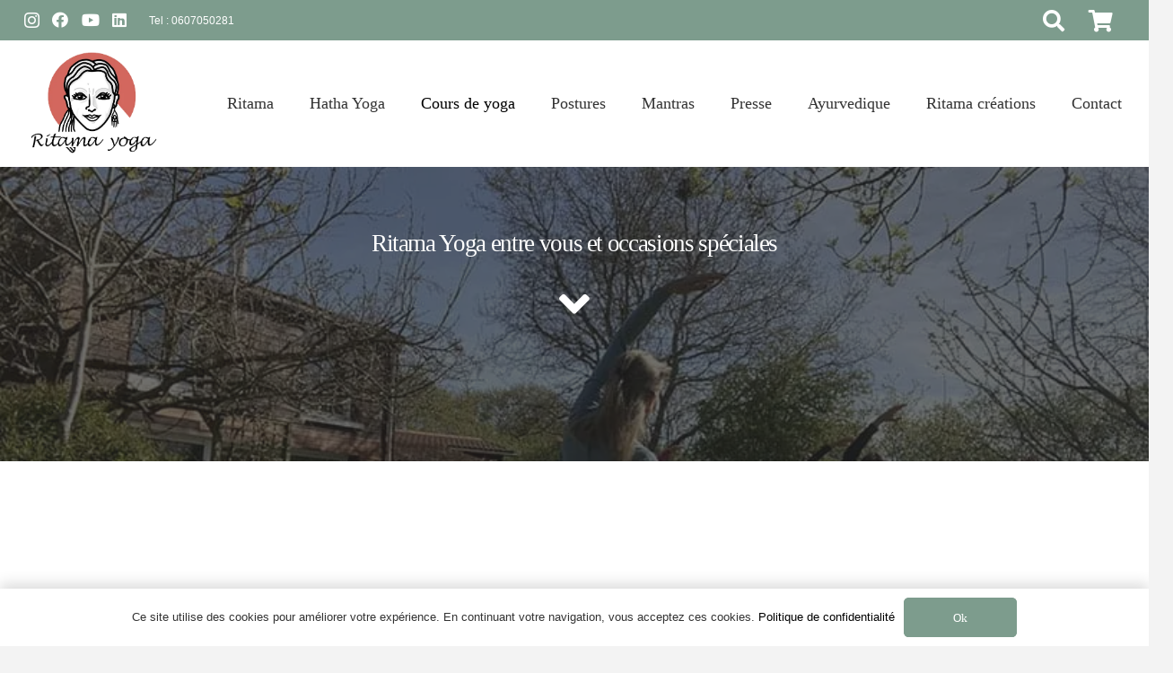

--- FILE ---
content_type: text/html; charset=UTF-8
request_url: https://www.ritamayoga.com/yoga/ritama-yoga-entre-vous-et-occasions-speciales/
body_size: 63222
content:
<!DOCTYPE HTML>
<html dir="ltr" lang="fr-FR" prefix="og: https://ogp.me/ns#">
<head><meta charset="UTF-8"><script>if(navigator.userAgent.match(/MSIE|Internet Explorer/i)||navigator.userAgent.match(/Trident\/7\..*?rv:11/i)){var href=document.location.href;if(!href.match(/[?&]nowprocket/)){if(href.indexOf("?")==-1){if(href.indexOf("#")==-1){document.location.href=href+"?nowprocket=1"}else{document.location.href=href.replace("#","?nowprocket=1#")}}else{if(href.indexOf("#")==-1){document.location.href=href+"&nowprocket=1"}else{document.location.href=href.replace("#","&nowprocket=1#")}}}}</script><script>(()=>{class RocketLazyLoadScripts{constructor(){this.v="2.0.4",this.userEvents=["keydown","keyup","mousedown","mouseup","mousemove","mouseover","mouseout","touchmove","touchstart","touchend","touchcancel","wheel","click","dblclick","input"],this.attributeEvents=["onblur","onclick","oncontextmenu","ondblclick","onfocus","onmousedown","onmouseenter","onmouseleave","onmousemove","onmouseout","onmouseover","onmouseup","onmousewheel","onscroll","onsubmit"]}async t(){this.i(),this.o(),/iP(ad|hone)/.test(navigator.userAgent)&&this.h(),this.u(),this.l(this),this.m(),this.k(this),this.p(this),this._(),await Promise.all([this.R(),this.L()]),this.lastBreath=Date.now(),this.S(this),this.P(),this.D(),this.O(),this.M(),await this.C(this.delayedScripts.normal),await this.C(this.delayedScripts.defer),await this.C(this.delayedScripts.async),await this.T(),await this.F(),await this.j(),await this.A(),window.dispatchEvent(new Event("rocket-allScriptsLoaded")),this.everythingLoaded=!0,this.lastTouchEnd&&await new Promise(t=>setTimeout(t,500-Date.now()+this.lastTouchEnd)),this.I(),this.H(),this.U(),this.W()}i(){this.CSPIssue=sessionStorage.getItem("rocketCSPIssue"),document.addEventListener("securitypolicyviolation",t=>{this.CSPIssue||"script-src-elem"!==t.violatedDirective||"data"!==t.blockedURI||(this.CSPIssue=!0,sessionStorage.setItem("rocketCSPIssue",!0))},{isRocket:!0})}o(){window.addEventListener("pageshow",t=>{this.persisted=t.persisted,this.realWindowLoadedFired=!0},{isRocket:!0}),window.addEventListener("pagehide",()=>{this.onFirstUserAction=null},{isRocket:!0})}h(){let t;function e(e){t=e}window.addEventListener("touchstart",e,{isRocket:!0}),window.addEventListener("touchend",function i(o){o.changedTouches[0]&&t.changedTouches[0]&&Math.abs(o.changedTouches[0].pageX-t.changedTouches[0].pageX)<10&&Math.abs(o.changedTouches[0].pageY-t.changedTouches[0].pageY)<10&&o.timeStamp-t.timeStamp<200&&(window.removeEventListener("touchstart",e,{isRocket:!0}),window.removeEventListener("touchend",i,{isRocket:!0}),"INPUT"===o.target.tagName&&"text"===o.target.type||(o.target.dispatchEvent(new TouchEvent("touchend",{target:o.target,bubbles:!0})),o.target.dispatchEvent(new MouseEvent("mouseover",{target:o.target,bubbles:!0})),o.target.dispatchEvent(new PointerEvent("click",{target:o.target,bubbles:!0,cancelable:!0,detail:1,clientX:o.changedTouches[0].clientX,clientY:o.changedTouches[0].clientY})),event.preventDefault()))},{isRocket:!0})}q(t){this.userActionTriggered||("mousemove"!==t.type||this.firstMousemoveIgnored?"keyup"===t.type||"mouseover"===t.type||"mouseout"===t.type||(this.userActionTriggered=!0,this.onFirstUserAction&&this.onFirstUserAction()):this.firstMousemoveIgnored=!0),"click"===t.type&&t.preventDefault(),t.stopPropagation(),t.stopImmediatePropagation(),"touchstart"===this.lastEvent&&"touchend"===t.type&&(this.lastTouchEnd=Date.now()),"click"===t.type&&(this.lastTouchEnd=0),this.lastEvent=t.type,t.composedPath&&t.composedPath()[0].getRootNode()instanceof ShadowRoot&&(t.rocketTarget=t.composedPath()[0]),this.savedUserEvents.push(t)}u(){this.savedUserEvents=[],this.userEventHandler=this.q.bind(this),this.userEvents.forEach(t=>window.addEventListener(t,this.userEventHandler,{passive:!1,isRocket:!0})),document.addEventListener("visibilitychange",this.userEventHandler,{isRocket:!0})}U(){this.userEvents.forEach(t=>window.removeEventListener(t,this.userEventHandler,{passive:!1,isRocket:!0})),document.removeEventListener("visibilitychange",this.userEventHandler,{isRocket:!0}),this.savedUserEvents.forEach(t=>{(t.rocketTarget||t.target).dispatchEvent(new window[t.constructor.name](t.type,t))})}m(){const t="return false",e=Array.from(this.attributeEvents,t=>"data-rocket-"+t),i="["+this.attributeEvents.join("],[")+"]",o="[data-rocket-"+this.attributeEvents.join("],[data-rocket-")+"]",s=(e,i,o)=>{o&&o!==t&&(e.setAttribute("data-rocket-"+i,o),e["rocket"+i]=new Function("event",o),e.setAttribute(i,t))};new MutationObserver(t=>{for(const n of t)"attributes"===n.type&&(n.attributeName.startsWith("data-rocket-")||this.everythingLoaded?n.attributeName.startsWith("data-rocket-")&&this.everythingLoaded&&this.N(n.target,n.attributeName.substring(12)):s(n.target,n.attributeName,n.target.getAttribute(n.attributeName))),"childList"===n.type&&n.addedNodes.forEach(t=>{if(t.nodeType===Node.ELEMENT_NODE)if(this.everythingLoaded)for(const i of[t,...t.querySelectorAll(o)])for(const t of i.getAttributeNames())e.includes(t)&&this.N(i,t.substring(12));else for(const e of[t,...t.querySelectorAll(i)])for(const t of e.getAttributeNames())this.attributeEvents.includes(t)&&s(e,t,e.getAttribute(t))})}).observe(document,{subtree:!0,childList:!0,attributeFilter:[...this.attributeEvents,...e]})}I(){this.attributeEvents.forEach(t=>{document.querySelectorAll("[data-rocket-"+t+"]").forEach(e=>{this.N(e,t)})})}N(t,e){const i=t.getAttribute("data-rocket-"+e);i&&(t.setAttribute(e,i),t.removeAttribute("data-rocket-"+e))}k(t){Object.defineProperty(HTMLElement.prototype,"onclick",{get(){return this.rocketonclick||null},set(e){this.rocketonclick=e,this.setAttribute(t.everythingLoaded?"onclick":"data-rocket-onclick","this.rocketonclick(event)")}})}S(t){function e(e,i){let o=e[i];e[i]=null,Object.defineProperty(e,i,{get:()=>o,set(s){t.everythingLoaded?o=s:e["rocket"+i]=o=s}})}e(document,"onreadystatechange"),e(window,"onload"),e(window,"onpageshow");try{Object.defineProperty(document,"readyState",{get:()=>t.rocketReadyState,set(e){t.rocketReadyState=e},configurable:!0}),document.readyState="loading"}catch(t){console.log("WPRocket DJE readyState conflict, bypassing")}}l(t){this.originalAddEventListener=EventTarget.prototype.addEventListener,this.originalRemoveEventListener=EventTarget.prototype.removeEventListener,this.savedEventListeners=[],EventTarget.prototype.addEventListener=function(e,i,o){o&&o.isRocket||!t.B(e,this)&&!t.userEvents.includes(e)||t.B(e,this)&&!t.userActionTriggered||e.startsWith("rocket-")||t.everythingLoaded?t.originalAddEventListener.call(this,e,i,o):(t.savedEventListeners.push({target:this,remove:!1,type:e,func:i,options:o}),"mouseenter"!==e&&"mouseleave"!==e||t.originalAddEventListener.call(this,e,t.savedUserEvents.push,o))},EventTarget.prototype.removeEventListener=function(e,i,o){o&&o.isRocket||!t.B(e,this)&&!t.userEvents.includes(e)||t.B(e,this)&&!t.userActionTriggered||e.startsWith("rocket-")||t.everythingLoaded?t.originalRemoveEventListener.call(this,e,i,o):t.savedEventListeners.push({target:this,remove:!0,type:e,func:i,options:o})}}J(t,e){this.savedEventListeners=this.savedEventListeners.filter(i=>{let o=i.type,s=i.target||window;return e!==o||t!==s||(this.B(o,s)&&(i.type="rocket-"+o),this.$(i),!1)})}H(){EventTarget.prototype.addEventListener=this.originalAddEventListener,EventTarget.prototype.removeEventListener=this.originalRemoveEventListener,this.savedEventListeners.forEach(t=>this.$(t))}$(t){t.remove?this.originalRemoveEventListener.call(t.target,t.type,t.func,t.options):this.originalAddEventListener.call(t.target,t.type,t.func,t.options)}p(t){let e;function i(e){return t.everythingLoaded?e:e.split(" ").map(t=>"load"===t||t.startsWith("load.")?"rocket-jquery-load":t).join(" ")}function o(o){function s(e){const s=o.fn[e];o.fn[e]=o.fn.init.prototype[e]=function(){return this[0]===window&&t.userActionTriggered&&("string"==typeof arguments[0]||arguments[0]instanceof String?arguments[0]=i(arguments[0]):"object"==typeof arguments[0]&&Object.keys(arguments[0]).forEach(t=>{const e=arguments[0][t];delete arguments[0][t],arguments[0][i(t)]=e})),s.apply(this,arguments),this}}if(o&&o.fn&&!t.allJQueries.includes(o)){const e={DOMContentLoaded:[],"rocket-DOMContentLoaded":[]};for(const t in e)document.addEventListener(t,()=>{e[t].forEach(t=>t())},{isRocket:!0});o.fn.ready=o.fn.init.prototype.ready=function(i){function s(){parseInt(o.fn.jquery)>2?setTimeout(()=>i.bind(document)(o)):i.bind(document)(o)}return"function"==typeof i&&(t.realDomReadyFired?!t.userActionTriggered||t.fauxDomReadyFired?s():e["rocket-DOMContentLoaded"].push(s):e.DOMContentLoaded.push(s)),o([])},s("on"),s("one"),s("off"),t.allJQueries.push(o)}e=o}t.allJQueries=[],o(window.jQuery),Object.defineProperty(window,"jQuery",{get:()=>e,set(t){o(t)}})}P(){const t=new Map;document.write=document.writeln=function(e){const i=document.currentScript,o=document.createRange(),s=i.parentElement;let n=t.get(i);void 0===n&&(n=i.nextSibling,t.set(i,n));const c=document.createDocumentFragment();o.setStart(c,0),c.appendChild(o.createContextualFragment(e)),s.insertBefore(c,n)}}async R(){return new Promise(t=>{this.userActionTriggered?t():this.onFirstUserAction=t})}async L(){return new Promise(t=>{document.addEventListener("DOMContentLoaded",()=>{this.realDomReadyFired=!0,t()},{isRocket:!0})})}async j(){return this.realWindowLoadedFired?Promise.resolve():new Promise(t=>{window.addEventListener("load",t,{isRocket:!0})})}M(){this.pendingScripts=[];this.scriptsMutationObserver=new MutationObserver(t=>{for(const e of t)e.addedNodes.forEach(t=>{"SCRIPT"!==t.tagName||t.noModule||t.isWPRocket||this.pendingScripts.push({script:t,promise:new Promise(e=>{const i=()=>{const i=this.pendingScripts.findIndex(e=>e.script===t);i>=0&&this.pendingScripts.splice(i,1),e()};t.addEventListener("load",i,{isRocket:!0}),t.addEventListener("error",i,{isRocket:!0}),setTimeout(i,1e3)})})})}),this.scriptsMutationObserver.observe(document,{childList:!0,subtree:!0})}async F(){await this.X(),this.pendingScripts.length?(await this.pendingScripts[0].promise,await this.F()):this.scriptsMutationObserver.disconnect()}D(){this.delayedScripts={normal:[],async:[],defer:[]},document.querySelectorAll("script[type$=rocketlazyloadscript]").forEach(t=>{t.hasAttribute("data-rocket-src")?t.hasAttribute("async")&&!1!==t.async?this.delayedScripts.async.push(t):t.hasAttribute("defer")&&!1!==t.defer||"module"===t.getAttribute("data-rocket-type")?this.delayedScripts.defer.push(t):this.delayedScripts.normal.push(t):this.delayedScripts.normal.push(t)})}async _(){await this.L();let t=[];document.querySelectorAll("script[type$=rocketlazyloadscript][data-rocket-src]").forEach(e=>{let i=e.getAttribute("data-rocket-src");if(i&&!i.startsWith("data:")){i.startsWith("//")&&(i=location.protocol+i);try{const o=new URL(i).origin;o!==location.origin&&t.push({src:o,crossOrigin:e.crossOrigin||"module"===e.getAttribute("data-rocket-type")})}catch(t){}}}),t=[...new Map(t.map(t=>[JSON.stringify(t),t])).values()],this.Y(t,"preconnect")}async G(t){if(await this.K(),!0!==t.noModule||!("noModule"in HTMLScriptElement.prototype))return new Promise(e=>{let i;function o(){(i||t).setAttribute("data-rocket-status","executed"),e()}try{if(navigator.userAgent.includes("Firefox/")||""===navigator.vendor||this.CSPIssue)i=document.createElement("script"),[...t.attributes].forEach(t=>{let e=t.nodeName;"type"!==e&&("data-rocket-type"===e&&(e="type"),"data-rocket-src"===e&&(e="src"),i.setAttribute(e,t.nodeValue))}),t.text&&(i.text=t.text),t.nonce&&(i.nonce=t.nonce),i.hasAttribute("src")?(i.addEventListener("load",o,{isRocket:!0}),i.addEventListener("error",()=>{i.setAttribute("data-rocket-status","failed-network"),e()},{isRocket:!0}),setTimeout(()=>{i.isConnected||e()},1)):(i.text=t.text,o()),i.isWPRocket=!0,t.parentNode.replaceChild(i,t);else{const i=t.getAttribute("data-rocket-type"),s=t.getAttribute("data-rocket-src");i?(t.type=i,t.removeAttribute("data-rocket-type")):t.removeAttribute("type"),t.addEventListener("load",o,{isRocket:!0}),t.addEventListener("error",i=>{this.CSPIssue&&i.target.src.startsWith("data:")?(console.log("WPRocket: CSP fallback activated"),t.removeAttribute("src"),this.G(t).then(e)):(t.setAttribute("data-rocket-status","failed-network"),e())},{isRocket:!0}),s?(t.fetchPriority="high",t.removeAttribute("data-rocket-src"),t.src=s):t.src="data:text/javascript;base64,"+window.btoa(unescape(encodeURIComponent(t.text)))}}catch(i){t.setAttribute("data-rocket-status","failed-transform"),e()}});t.setAttribute("data-rocket-status","skipped")}async C(t){const e=t.shift();return e?(e.isConnected&&await this.G(e),this.C(t)):Promise.resolve()}O(){this.Y([...this.delayedScripts.normal,...this.delayedScripts.defer,...this.delayedScripts.async],"preload")}Y(t,e){this.trash=this.trash||[];let i=!0;var o=document.createDocumentFragment();t.forEach(t=>{const s=t.getAttribute&&t.getAttribute("data-rocket-src")||t.src;if(s&&!s.startsWith("data:")){const n=document.createElement("link");n.href=s,n.rel=e,"preconnect"!==e&&(n.as="script",n.fetchPriority=i?"high":"low"),t.getAttribute&&"module"===t.getAttribute("data-rocket-type")&&(n.crossOrigin=!0),t.crossOrigin&&(n.crossOrigin=t.crossOrigin),t.integrity&&(n.integrity=t.integrity),t.nonce&&(n.nonce=t.nonce),o.appendChild(n),this.trash.push(n),i=!1}}),document.head.appendChild(o)}W(){this.trash.forEach(t=>t.remove())}async T(){try{document.readyState="interactive"}catch(t){}this.fauxDomReadyFired=!0;try{await this.K(),this.J(document,"readystatechange"),document.dispatchEvent(new Event("rocket-readystatechange")),await this.K(),document.rocketonreadystatechange&&document.rocketonreadystatechange(),await this.K(),this.J(document,"DOMContentLoaded"),document.dispatchEvent(new Event("rocket-DOMContentLoaded")),await this.K(),this.J(window,"DOMContentLoaded"),window.dispatchEvent(new Event("rocket-DOMContentLoaded"))}catch(t){console.error(t)}}async A(){try{document.readyState="complete"}catch(t){}try{await this.K(),this.J(document,"readystatechange"),document.dispatchEvent(new Event("rocket-readystatechange")),await this.K(),document.rocketonreadystatechange&&document.rocketonreadystatechange(),await this.K(),this.J(window,"load"),window.dispatchEvent(new Event("rocket-load")),await this.K(),window.rocketonload&&window.rocketonload(),await this.K(),this.allJQueries.forEach(t=>t(window).trigger("rocket-jquery-load")),await this.K(),this.J(window,"pageshow");const t=new Event("rocket-pageshow");t.persisted=this.persisted,window.dispatchEvent(t),await this.K(),window.rocketonpageshow&&window.rocketonpageshow({persisted:this.persisted})}catch(t){console.error(t)}}async K(){Date.now()-this.lastBreath>45&&(await this.X(),this.lastBreath=Date.now())}async X(){return document.hidden?new Promise(t=>setTimeout(t)):new Promise(t=>requestAnimationFrame(t))}B(t,e){return e===document&&"readystatechange"===t||(e===document&&"DOMContentLoaded"===t||(e===window&&"DOMContentLoaded"===t||(e===window&&"load"===t||e===window&&"pageshow"===t)))}static run(){(new RocketLazyLoadScripts).t()}}RocketLazyLoadScripts.run()})();</script>
	
	<title>Ritama Yoga entre vous et occasions spéciales - Ritama Yoga, cours de yoga</title>
<style id="wpr-usedcss">img:is([sizes=auto i],[sizes^="auto," i]){contain-intrinsic-size:3000px 1500px}#TB_overlay{background:#000;opacity:.7;position:fixed;top:0;right:0;bottom:0;left:0;z-index:100050}#TB_window{position:fixed;background-color:#fff;z-index:100050;visibility:hidden;text-align:left;top:50%;left:50%;-webkit-box-shadow:0 3px 6px rgba(0,0,0,.3);box-shadow:0 3px 6px rgba(0,0,0,.3)}#TB_window img#TB_Image{display:block;margin:15px 0 0 15px;border-right:1px solid #ccc;border-bottom:1px solid #ccc;border-top:1px solid #666;border-left:1px solid #666}#TB_caption{height:25px;padding:7px 30px 10px 25px;float:left}#TB_closeWindow{height:25px;padding:11px 25px 10px 0;float:right}#TB_closeWindowButton{position:absolute;left:auto;right:0;width:29px;height:29px;border:0;padding:0;background:0 0;cursor:pointer;outline:0;-webkit-transition:color .1s ease-in-out,background .1s ease-in-out;transition:color .1s ease-in-out,background .1s ease-in-out}#TB_ajaxWindowTitle{float:left;font-weight:600;line-height:29px;overflow:hidden;padding:0 29px 0 10px;text-overflow:ellipsis;white-space:nowrap;width:calc(100% - 39px)}#TB_title{background:#fcfcfc;border-bottom:1px solid #ddd;height:29px}#TB_ajaxContent{clear:both;padding:2px 15px 15px;overflow:auto;text-align:left;line-height:1.4em}#TB_ajaxContent p{padding:5px 0}#TB_load{position:fixed;display:none;z-index:100050;top:50%;left:50%;background-color:#e8e8e8;border:1px solid #555;margin:-45px 0 0 -125px;padding:40px 15px 15px}#TB_HideSelect{z-index:99;position:fixed;top:0;left:0;background-color:#fff;border:none;opacity:0;height:100%;width:100%}#TB_iframeContent{clear:both;border:none}.tb-close-icon{display:block;color:#666;text-align:center;line-height:29px;width:29px;height:29px;position:absolute;top:0;right:0}.tb-close-icon:before{content:"\f158";font:20px/29px dashicons;speak:never;-webkit-font-smoothing:antialiased;-moz-osx-font-smoothing:grayscale}#TB_closeWindowButton:focus .tb-close-icon,#TB_closeWindowButton:hover .tb-close-icon{color:#006799}#TB_closeWindowButton:focus .tb-close-icon{-webkit-box-shadow:0 0 0 1px #5b9dd9,0 0 2px 1px rgba(30,140,190,.8);box-shadow:0 0 0 1px #5b9dd9,0 0 2px 1px rgba(30,140,190,.8)}#tiptip_holder{display:none;z-index:8675309;position:absolute;top:0;left:0;animation:.2s tiptipfadein}@keyframes tiptipfadein{from{opacity:0}to{opacity:1}}#tiptip_content{color:#fff;font-size:.8em;background:#333;text-align:center;border-radius:3px;padding:.618em 1em;box-shadow:0 1px 3px rgba(0,0,0,.2)}#tiptip_content code{padding:1px;background:#888}#tiptip_arrow,#tiptip_arrow_inner{position:absolute;border-color:transparent;border-style:solid;border-width:6px;height:0;width:0}img.emoji{display:inline!important;border:none!important;box-shadow:none!important;height:1em!important;width:1em!important;margin:0 .07em!important;vertical-align:-.1em!important;background:0 0!important;padding:0!important}*{box-sizing:border-box}html{-webkit-text-size-adjust:100%}body{margin:0;overflow-x:hidden;-webkit-tap-highlight-color:var(--color-content-primary-faded)}progress{vertical-align:baseline}[hidden],template{display:none}a{text-decoration:none;background:0 0;transition-property:background,box-shadow,border,color,opacity,text-decoration-color,text-underline-offset,transform;transition-duration:.2s}strong{font-weight:var(--bold-font-weight,bold)}address{font-style:normal}img{height:auto;max-width:100%}hr{box-sizing:content-box;height:0;border-style:solid;border-width:0 0 1px;border-color:var(--color-content-border)}code{font-family:monospace,monospace;font-size:1rem}button,input,optgroup,select,textarea{vertical-align:top;text-transform:none;color:inherit;font:inherit;border:none;margin:0}select[multiple]{height:auto;padding:.5rem}textarea{overflow:auto;resize:vertical}input:not([type=submit]),select,textarea{outline:0!important}input[type=date],input[type=email],input[type=number],input[type=password],input[type=search],input[type=text],textarea{-webkit-appearance:none}input[type=file]::file-selector-button{color:inherit}[type=button],[type=reset],[type=submit],button{overflow:visible;-webkit-appearance:button;cursor:pointer}button[disabled],html input[disabled]{cursor:default;opacity:.5}[type=checkbox],[type=radio],label{cursor:pointer}::-moz-focus-inner{border:0}::-webkit-file-upload-button{font:inherit;border:0;outline:0;padding-left:0;background:0 0}legend{border:0;padding:0}table{border-collapse:collapse;border-spacing:0;width:100%}th{text-align:left}td,th{vertical-align:top;padding:.6rem 1rem;border-bottom:1px solid;border-color:var(--color-content-border);outline:0!important}dl,ul{list-style:none;margin:0;padding:0}fieldset{border:0;margin:0;padding:0}audio,embed,iframe,object,video{max-width:100%;border:none}a[ref*=Popup]{cursor:zoom-in}::-moz-placeholder{opacity:.5;color:inherit}::-webkit-input-placeholder{color:inherit;opacity:.5}.l-header .widget,.menu-item-object-us_page_block,html{font-family:var(--font-family,inherit);font-weight:var(--font-weight,400);font-size:var(--font-size,16px);font-style:var(--font-style,normal);text-transform:var(--text-transform,none);line-height:var(--line-height,28px);letter-spacing:var(--letter-spacing,0)}h1,h2,h3,h4{margin:0;padding-top:1.5rem;color:var(--color-content-heading)}h1+h2,h1:first-child,h2+h3,h2:first-child,h3+h4,h3:first-child,h4:first-child{padding-top:0}address,dl,fieldset,p,table,ul{margin:0 0 1.5rem}p:empty{display:none}ul{list-style-type:disc;margin-left:2.5rem}li{margin:0 0 .5rem}li>ul{margin-bottom:.5rem;margin-top:.5rem}code{display:inline-block;vertical-align:top;font-family:Consolas,'Lucida Console',monospace;padding:0 .4rem;background:var(--color-content-bg-alt);color:var(--color-content-text)}address:last-child,fieldset:last-child,h1:last-child,h2:last-child,h3:last-child,h4:last-child,li:last-child,p:last-child,table:last-child,ul:last-child{margin-bottom:0}.has_text_color h1,.has_text_color h2,.has_text_color h3,.has_text_color h4,.l-section[class*=color_] h1,.l-section[class*=color_] h2,.l-section[class*=color_] h3,.l-section[class*=color_] h4{color:inherit}input:not([type=submit]),select,textarea{font-family:'var( --inputs-font-family','inherit )';font-size:var( --inputs-font-size,inherit );font-weight:var(--inputs-font-weight,inherit);letter-spacing:var( --inputs-letter-spacing,inherit );text-transform:var(--inputs-text-transform,inherit);border-radius:var(--inputs-border-radius,0);background:var(--inputs-background,transparent);border-color:var(--inputs-border-color,currentColor);color:var(--inputs-text-color,inherit);box-shadow:var(--inputs-box-shadow,none);border-width:var(--inputs-border-width,1px);border-style:solid;width:100%;transition:all .2s}input[type=date],input[type=email],input[type=file],input[type=month],input[type=number],input[type=password],input[type=search],input[type=text],input[type=time],input[type=url],input[type=week],select{min-height:var(--inputs-height,2em);line-height:var(--inputs-height,2em);padding:0 var(--inputs-padding,.6em)}select{height:calc(var(--inputs-height,2em) + var(--inputs-border-width,1px) * 2)}textarea{min-height:var(--inputs-height,2em);height:calc(var(--inputs-height,2em) * 3);padding:calc(var(--inputs-height,2em)/ 2 + var(--inputs-border-width,1px) - .7em) var(--inputs-padding,.6em)}input[type=checkbox],input[type=radio]{-webkit-appearance:none;appearance:none;vertical-align:top;flex-shrink:0;text-align:center;margin-right:.5em;letter-spacing:0;text-transform:none;line-height:var( --inputs-checkbox-size,1.5em );height:var(--inputs-checkbox-size,1.5em);width:var(--inputs-checkbox-size,1.5em);padding:0;box-sizing:content-box}input[type=checkbox]:before{visibility:hidden;content:'\f00c';font-family:fontawesome;font-weight:900;vertical-align:top}input[type=radio]{border-radius:50%!important}input[type=radio]:before{visibility:hidden;content:'';display:block;height:36%;width:36%;margin:32%;border-radius:inherit;background:currentColor}input:checked::before{visibility:visible}input[type=range]{box-shadow:none!important}input:not([type=submit]):focus,select:focus,textarea:focus{background:var(--inputs-focus-background,transparent);border-color:var(--inputs-focus-border-color,currentColor);color:var(--inputs-focus-text-color,inherit);box-shadow:var(--inputs-focus-box-shadow,none)}.ui-slider-handle:not(:focus-visible),a:not(:focus-visible),button:not(:focus-visible),input[type=submit]:not(:focus-visible){outline:0}.hidden{display:none!important}.i-cf:after{content:'';display:block;clear:both}.align_left{text-align:left}.align_center{text-align:center}a{color:var(--color-content-link)}.no-touch a:hover{color:var(--color-content-link-hover)}.l-canvas{margin:0 auto;width:100%;flex-grow:1;background:var(--color-content-bg-grad);color:var(--color-content-text)}@media screen and (min-width:1025px){body:not(.us_iframe){display:flex;flex-direction:column;min-height:100vh}}.l-footer{overflow:hidden;margin:0 auto;width:100%;background:var(--color-content-bg-grad);color:var(--color-content-text)}body.us_iframe{background:var(--color-content-bg-grad)}.l-section,.l-subheader{padding-left:2.5rem;padding-right:2.5rem}.l-section{position:relative;margin:0 auto}.l-section-img{position:absolute;top:0;left:0;right:0;bottom:0;background-position:center center;background-size:cover}.l-section-overlay{position:absolute;top:0;left:0;right:0;bottom:0}.l-section-h{position:relative;margin:0 auto;width:100%;max-width:var(--site-content-width,1200px)}.l-section.width_full{padding-left:0;padding-right:0}.l-section.width_full>.l-section-h{max-width:none!important}.l-section.height_small{padding-top:2rem;padding-bottom:2rem}.l-section.height_medium{padding-top:4rem;padding-bottom:4rem}.l-section.full_height{min-height:100vh}.header_hor .l-header.pos_fixed:not(.sticky_auto_hide)~.l-main .l-section.full_height:not(:first-of-type){min-height:calc(100vh - var(--header-sticky-height))}.l-section.full_height.valign_bottom{display:flex;flex-direction:column;justify-content:flex-end}.header_hor .l-header.pos_fixed~.l-main>.l-section:first-of-type>.l-section-h,.header_hor .l-header.pos_fixed~.l-main>form>.l-section:first-of-type>.l-section-h{padding-top:var(--header-height)}.l-section.color_primary{background:var(--color-content-primary-grad);color:#fff}.l-section.color_primary a{color:inherit}.l-section.parallax_ver>.l-section-img{background-attachment:fixed}.l-section.parallax_hor{overflow:hidden}.l-section.parallax_hor>.l-section-img{width:130%;right:auto}html.ios-touch .l-section.parallax_ver>.l-section-img{background-attachment:scroll!important}.l-header.bg_solid~.l-main .vc_column-inner>.w-post-elm>.l-section>.l-section-h,.vc_column-inner>.w-post-elm:not(:first-child)>.l-section>.l-section-h{padding-top:0!important}.fab,.far,.fas{display:inline-block;line-height:1;font-family:fontawesome;font-weight:400;font-style:normal;font-variant:normal;text-rendering:auto;-moz-osx-font-smoothing:grayscale;-webkit-font-smoothing:antialiased}.g-preloader{display:inline-block;vertical-align:top;position:relative;font-size:2.5rem;width:1em;height:1em;color:var(--color-content-primary)}.l-section.color_primary .g-preloader{color:inherit}.g-preloader.type_1:after,.g-preloader.type_1:before{content:'';display:block;position:absolute;top:0;left:0;right:0;bottom:0;border-radius:50%;border:2px solid}.g-preloader.type_1:before{opacity:.2}.g-preloader.type_1:after{border-color:transparent;border-top-color:inherit;animation:.8s cubic-bezier(.6,.3,.3,.6) infinite rotation}@keyframes rotation{0%{transform:rotate(0)}100%{transform:rotate(360deg)}}.screen-reader-text,input.screen-reader-text:focus{position:absolute;overflow:hidden;clip:rect(1px,1px,1px,1px);-webkit-clip-path:inset(50%);clip-path:inset(50%);height:1px;width:1px;margin:-1px;padding:0;border:0;word-wrap:normal!important}.l-cookie{position:fixed;z-index:9999;left:0;right:0;display:flex;align-items:center;justify-content:center;font-size:13px;line-height:20px;padding:10px 5px;box-shadow:var(--box-shadow);background:var(--color-content-bg-grad);color:var(--color-content-text)}.l-cookie.pos_bottom{bottom:0;box-shadow:var(--box-shadow-up)}.l-cookie>*{margin:0 5px}.l-cookie>.w-btn{flex-shrink:0;font-size:inherit!important}.with_collapsible_content>div[style]:first-of-type{overflow:hidden;-webkit-mask-image:linear-gradient(black 60%,transparent)}.with_collapsible_content.show_content>div[style]:first-of-type{-webkit-mask-image:none;height:auto!important}.with_collapsible_content>.toggle-links{display:none;padding-top:.5rem}.with_collapsible_content>.toggle-links>button{background:0 0;padding:0;border-bottom:1px dotted;cursor:pointer;color:var(--color-content-link);transition-property:border,color;transition-duration:.3s}.no-touch .with_collapsible_content>.toggle-links>button:hover{color:var(--color-content-link-hover)}.with_collapsible_content .collapsible-content-less,.with_collapsible_content.show_content .collapsible-content-more,.with_collapsible_content>.toggle-links>:empty{display:none}.with_collapsible_content.show_content .collapsible-content-less{display:inline}.w-toplink{position:fixed!important;z-index:99;bottom:0;transform:translate3d(0,150%,0)!important;margin:15px}.w-toplink:not(.w-btn){text-align:center;border-radius:.3rem;color:#fff!important;line-height:50px;height:50px;width:50px}.w-toplink.pos_right{right:0}.w-toplink.active,.w-toplink:focus-visible{transform:translate3d(0,0,0)!important}.w-toplink:not(.w-btn) i{font-size:1.5em;line-height:inherit;min-width:1em}html.us_popup_is_opened{scrollbar-width:none;margin-right:var(--scrollbar-width,0)}html.us_popup_is_opened .header_hor .l-header.pos_fixed,html[style*=hidden] .header_hor .l-header.pos_fixed{padding-right:var(--scrollbar-width,0)}html.ios-touch [class*=us_custom_]{background-attachment:scroll!important}.l-body .vc_column-inner:after,.l-body .vc_column-inner:before,.l-body .vc_row:after,.l-body .vc_row:before{display:none}.l-body .wpb_content_element{margin-bottom:0}.g-cols.wpb_row{margin-bottom:0}.wpb_text_column:not(:last-child){margin-bottom:var(--text-block-margin-bottom,0)}.color_alternate{background:var(--color-alt-content-bg-grad);color:var(--color-alt-content-text)}.l-section.color_alternate h1,.l-section.color_alternate h2,.l-section.color_alternate h3,.l-section.color_alternate h4{color:var(--color-alt-content-heading)}.l-section.color_footer-top h1,.l-section.color_footer-top h2,.l-section.color_footer-top h3,.l-section.color_footer-top h4{color:var(--color-subfooter-heading)}.color_alternate td,.color_alternate th{border-color:var(--color-alt-content-border)}.color_alternate a{color:var(--color-alt-content-link)}.no-touch .color_alternate a:hover{color:var(--color-alt-content-link-hover)}.color_alternate .g-preloader{color:var(--color-alt-content-primary)}.color_footer-top{background:var(--color-subfooter-bg-grad);color:var(--color-subfooter-text)}.color_footer-top td,.color_footer-top th{border-color:var(--color-subfooter-border)}.color_footer-top a{color:var(--color-subfooter-link)}.no-touch .color_footer-top a:hover{color:var(--color-subfooter-link-hover)}.rounded_none .w-header-show,.rounded_none .w-toplink{border-radius:0!important}@media (max-width:1024px){.l-section.height_medium{padding-top:2.5rem;padding-bottom:2.5rem}}@media screen and (max-width:900px){.l-subheader{padding-left:1rem!important;padding-right:1rem!important}}@media screen and (max-width:600px){p{margin-bottom:1rem}h1,h2,h3,h4{padding-top:1rem}.w-header-show,.w-toplink{margin:10px!important}.l-section,.l-subheader{padding-left:1.5rem;padding-right:1.5rem}.l-section.height_medium,.l-section.height_small{padding-top:1.5rem;padding-bottom:1.5rem}.g-cols.via_flex.type_default>.wpb_column.stretched{margin-left:0!important;margin-right:0!important}}.fa,.fab,.far,.fas{-moz-osx-font-smoothing:grayscale;-webkit-font-smoothing:antialiased;display:inline-block;font-style:normal;font-variant:normal;text-rendering:auto;line-height:1}.fa-facebook:before{content:"\f09a"}.fa-instagram:before{content:"\f16d"}.fa-lightbulb-on:before{content:"\f672"}.fa-link:before{content:"\f0c1"}.fa-linkedin:before{content:"\f08c"}.fa-tag:before{content:"\f02b"}.fa-youtube:before{content:"\f167"}[class*=us_animate_]{opacity:0;animation-duration:.6s;animation-timing-function:cubic-bezier(.215,.61,.355,1);animation-fill-mode:both}[class*=us_animate_]:not(.start){animation:none!important}.disable_effects [class*=us_animate_]{opacity:1;animation:none!important}.off_autostart{visibility:hidden}@keyframes fade{from{opacity:0}to{opacity:1}}.us_animate_fade{animation-name:fade}@keyframes fadeOut{from{opacity:1}to{opacity:0}}@keyframes afb{from{opacity:0;transform:translateY(5rem)}to{opacity:1;transform:translateY(0)}}.us_animate_afb.start{animation-name:afb}.button,.w-btn,button[type=submit],input[type=submit]{display:inline-block;vertical-align:top;text-align:center;line-height:1.2;position:relative;transition-property:background,border,box-shadow,color,opacity,transform;transition-duration:.3s;-webkit-tap-highlight-color:transparent}.button,.w-btn{padding:.8em 1.8em}input[type=submit]{border-style:solid}.w-btn i{display:inline-block;vertical-align:top;line-height:inherit}.w-btn.icon_atleft i{margin-right:.5em}.w-btn.text_none i{margin:0!important;width:1.2em}.button:before,.w-btn:before,button[type=submit]:before{content:'';position:absolute;top:0;left:0;right:0;bottom:0;border-radius:inherit;border-style:solid;border-color:inherit;border-image:inherit}.w-btn-wrapper{margin:.3rem 0}.w-btn-wrapper[class*=align_none]{display:inline-block;vertical-align:top}:not(.w-hwrapper)>.w-btn-wrapper[class*=align_none]{margin-inline-end:.6rem}.owl-carousel,.owl-carousel .owl-item{-webkit-tap-highlight-color:transparent;position:relative}.owl-carousel{z-index:1}.owl-carousel .owl-item{backface-visibility:hidden;transform:translate3d(0,0,0)}.owl-carousel .owl-item{min-height:1px;float:left;backface-visibility:hidden;-webkit-touch-callout:none}.owl-carousel .owl-dots.disabled{display:none}.owl-carousel .fadeOut{animation-name:fadeOut}.owl-carousel .fadeIn{animation-name:fade}.owl-carousel{display:flex;flex-wrap:nowrap!important;gap:var(--items-gap,0);overflow:hidden}.owl-carousel.with_dots{--dots-container-height:calc(1rem + 20px);padding-bottom:var(--dots-container-height,0)}.owl-carousel>*{flex-shrink:0;width:100%}.owl-carousel .owl-item{flex-shrink:0}.owl-carousel:not(.autoheight):not(.has_height) .owl-item>*{height:100%;max-height:inherit}.owl-carousel.valign_top{align-items:flex-start}.owl-carousel.valign_middle{align-items:center}.owl-carousel.valign_bottom{align-items:flex-end}.owl-carousel.has_height,.owl-carousel.has_height :is( .owl-stage-outer,.owl-stage,.owl-item,.w-grid-item-h,.w-grid-item,.post_image:only-child,.post_image a,.post_image img ){max-height:inherit;height:inherit;width:auto}.owl-carousel .owl-item:not(.active) [class*=us_animate_],.owl-carousel:not(.owl-loaded) [class*=us_animate_]{animation-name:none!important}.w-content-carousel.has_height .owl-carousel{--dots-container-height:0}.w-content-carousel.has_height :is(.owl-carousel,.owl-stage-outer,.owl-stage,.owl-item,.w-image ){height:inherit;max-height:inherit;width:auto}.w-content-carousel.has_height .w-image img{width:auto}.owl-prev:after{content:'\f104';font-family:fontawesome;font-weight:400;padding-right:.2rem}.owl-next:after{content:'\f105';font-family:fontawesome;font-weight:400;padding-left:.2rem}.owl-dots{text-align:center;line-height:0;padding-top:1rem}.w-color-switch{line-height:1.4;width:fit-content}.w-color-switch>label{display:flex;align-items:center}.g-cols.via_flex{display:flex;flex-wrap:wrap}.vc_column_container{display:flex;flex-direction:column;position:relative;border-color:var(--color-content-border)}.g-cols.via_flex>div>.vc_column-inner{display:flex;flex-direction:column;flex-grow:1;position:relative;border-color:inherit}.g-cols.cols_2{grid-template-columns:repeat(2,1fr)}.g-cols.cols_4{grid-template-columns:repeat(4,1fr)}.g-cols.via_flex.type_default{margin:0 -1.5rem}.g-cols.via_flex.type_default[style*=gap]{margin:0 calc(-1.5rem - var(--additional-gap,0))}.g-cols.via_flex[style*=gap]>.vc_column_container{padding-left:var(--additional-gap,0);padding-right:var(--additional-gap,0)}.g-cols.via_flex.type_default>div>.vc_column-inner{padding-left:1.5rem;padding-right:1.5rem}.g-cols.via_flex.valign_middle>div>.vc_column-inner{justify-content:center}.g-cols.via_flex.valign_bottom>div>.vc_column-inner{justify-content:flex-end}.vc_column-inner.type_sticky>.wpb_wrapper,.vc_column_container.type_sticky>.vc_column-inner{top:4rem}.header_hor .l-header.pos_fixed:not(.down)~.l-main .type_sticky>.vc_column-inner,.header_hor .l-header.pos_fixed:not(.down)~.l-main .type_sticky>.wpb_wrapper{top:calc(var(--header-sticky-height) + 4rem)}.g-cols.via_flex>.wpb_column.stretched{flex-grow:1}.g-cols.via_flex.type_default>.wpb_column.stretched:first-of-type{margin-inline-start:-1rem}.g-cols.via_flex.type_default>.wpb_column.stretched:last-of-type{margin-inline-end:-1rem}.color_alternate .vc_column_container{border-color:var(--color-alt-content-border)}.color_footer-top .vc_column_container{border-color:var(--color-subfooter-border)}.w-dropdown{flex-shrink:0;width:fit-content}.w-dropdown-current{position:relative;z-index:1}.w-form{line-height:1.4}.w-form-h{display:flex;margin-left:calc(var(--fields-gap,1rem)/ -2);margin-right:calc(var(--fields-gap,1rem)/ -2)}.w-form-row{position:relative;width:100%;padding-left:calc(var(--fields-gap,1rem)/ 2);padding-right:calc(var(--fields-gap,1rem)/ 2)}.w-form-row-field{position:relative}.w-form-row-field>i{position:absolute;z-index:1;top:var(--inputs-border-width,1px);inset-inline-start:var(--inputs-border-width,1px);font-size:var(--inputs-font-size,inherit);line-height:var(--inputs-height,2em);width:var(--inputs-height,2em);color:var(--inputs-text-color,inherit);text-align:center;pointer-events:none;transition:color .2s}.w-form-row:has(:focus) .w-form-row-field>i{color:var(--inputs-focus-text-color)}.w-form-row.for_checkboxes label,.w-form-row.for_radio label{display:flex;align-items:center;padding:.2em 0;width:fit-content}.w-form.layout_ver .w-form-h{flex-wrap:wrap}.w-form.layout_ver .w-form-row{margin-bottom:var(--fields-gap,1rem)}.w-form-row.cols_2{width:50%}.w-form-row.cols_4{width:25%}.w-form .w-btn i,.w-form .w-btn-label{display:inline-block;transition:opacity .15s}.w-form .w-btn.loading .w-btn-label,.w-form .w-btn.loading i{opacity:0}.w-form .w-btn .g-preloader{position:absolute;top:50%;left:50%;font-size:1.8em;opacity:0;transform:translate(-50%,-50%);transition:opacity .3s;color:inherit}.w-form .w-btn.loading .g-preloader{opacity:1}.w-form-row-state{font-size:.9em;height:0;opacity:0;transition-property:height,padding,opacity;transition-duration:.3s}.w-form-row.check_wrong .w-form-row-state{height:auto;padding-top:.3em;opacity:1;color:red}.w-form-row.check_wrong input,.w-form-row.check_wrong select,.w-form-row.check_wrong textarea{box-shadow:0 0 0 1px red;border-color:red}.w-form-reusable-block{display:none}.w-form-message{opacity:0;transition:opacity .2s,margin .2s}.ui-datepicker{display:none;height:auto;width:17.4rem;margin:0;padding:1rem;box-shadow:var(--box-shadow);background:var(--color-content-bg-grad);color:var(--color-content-text)}.ui-datepicker a{transition:none;color:inherit!important}.ui-datepicker-title{font-size:.9rem;margin:0 14.285%}.ui-datepicker-title select{font-size:inherit;line-height:inherit;height:2.2rem;min-height:0;width:40%;padding:0 .3rem;margin:0;border-radius:0!important;border:none!important;box-shadow:none!important;background:0 0!important;color:inherit!important}.ui-datepicker-prev{position:absolute;left:0;width:14.285%;cursor:pointer;border-radius:.2rem}.ui-datepicker-prev span{vertical-align:top;font-size:0}.ui-datepicker-prev:before{vertical-align:top;content:'\f104';font-family:fontawesome;font-weight:400;font-size:1.4rem}.ui-datepicker-next{position:absolute;right:0;width:14.285%;cursor:pointer;border-radius:.2rem}.ui-datepicker-next span{vertical-align:top;font-size:0}.ui-datepicker-next::before{vertical-align:top;content:'\f105';font-family:fontawesome;font-weight:400;font-size:1.4rem}.ui-datepicker th{font-size:.8rem;font-weight:400;text-align:center;border:none;padding:0;opacity:.33}.ui-datepicker tbody td{font-size:.9rem;text-align:center;width:14.285%;padding:0;border:none}.ui-datepicker tbody td.ui-state-disabled{opacity:.5;cursor:default}.ui-datepicker td a,.ui-datepicker td span{display:block;line-height:2.2rem;border-radius:.2rem;text-decoration:none!important}.ui-datepicker a.ui-state-active{background:var(--color-content-primary-grad);color:#fff!important}.no-touch .ui-datepicker a:not(.ui-state-active):hover{background:var(--color-content-text);color:var(--color-content-bg)!important}.ui-datepicker a.ui-state-highlight{box-shadow:inset 0 0 0 1px}.rounded_none .ui-datepicker *{border-radius:0!important}@media screen and (max-width:600px){.w-form-h{flex-wrap:wrap}.w-form-row{width:100%!important}.ui-datepicker{width:calc(100% - 3rem)}.ui-datepicker td a,.ui-datepicker td span{line-height:2.6rem}}.w-flipbox{position:relative;width:100%}.w-flipbox>a{position:absolute;top:0;left:0;right:0;bottom:0}.w-flipbox:not(.animation_cubeflip) .w-flipbox-back,.w-flipbox:not(.animation_cubeflip) .w-flipbox-front,.w-flipbox:not(.animation_cubeflip) .w-flipbox-xflank{-webkit-backface-visibility:hidden;backface-visibility:hidden}.w-flipbox-back,.w-flipbox-front,.w-flipbox-xflank,.w-flipbox-yflank{display:block;width:100%;height:100%;transition-property:transform;transition-duration:inherit}.w-flipbox-back,.w-flipbox-xflank,.w-flipbox-yflank{position:absolute;z-index:-1;left:0;top:0}.w-flipbox-back,.w-flipbox-front{display:flex;flex-direction:column;justify-content:center;padding:15%;text-align:center;background-color:var(--color-content-border);background-size:cover!important;background-position:center center!important}.w-flipbox-front{position:relative;z-index:1;background:var(--color-content-bg-alt-grad)}.w-flipbox .w-btn{margin-top:1rem}.w-gallery-list{display:grid;grid-template-columns:repeat(var(--columns,1),1fr);gap:var(--items-gap,0)}.w-gallery-item-img{height:100%}.w-gallery-item-img img{display:block;height:inherit;width:100%;object-fit:cover;background:rgba(128,128,128,.1)}.w-gallery-item-img img[src*=".png"]{background:0 0}.w-gallery-item-img[data-hidden-images-number]:after{content:'+' attr(data-hidden-images-number);position:absolute;top:0;left:0;right:0;bottom:0;display:flex;align-items:center;justify-content:center;font-size:30cqmin;background:rgba(0,0,0,.5);color:#fff}.w-gallery-loadmore{text-align:center;position:relative;margin-top:var(--btn-indent,1.5em)}.w-gallery-loadmore.done{display:none}.w-gallery-loadmore .g-preloader,.w-gallery-loadmore.loading .w-btn{opacity:0}.w-gallery-loadmore.loading .g-preloader{opacity:1}.w-gallery-loadmore .w-btn{z-index:1}.w-gallery-loadmore .w-btn+.g-preloader{position:absolute;top:50%;left:50%;transform:translate(-50%,-50%)}.w-gallery-loadmore.width_full .w-btn{width:100%}.w-hwrapper :has(.w-gallery),.w-hwrapper>.w-gallery{width:100%}.w-gallery.type_masonry .w-gallery-list{display:flex;align-items:flex-start;flex-wrap:wrap;gap:0;margin:calc(var(--items-gap,0)/ -2)}.w-grid{clear:both;container-type:inline-size}.w-grid+.w-grid:not(.cols_1),.w-grid-none+.w-grid:not(.cols_1){margin-top:calc(var(--gap,0px) * 2)}.w-hwrapper:not(.wrap)>.w-grid+.w-grid:not(.cols_1),.w-hwrapper:not(.wrap)>.w-grid-none+.w-grid:not(.cols_1){margin-top:0}.w-grid-list:empty{display:none!important}.w-grid-item{flex-shrink:0;min-width:0}.w-grid-item-h{position:relative;height:100%}.w-grid-item-h time{display:block}.w-grid-item-anchor{position:absolute;z-index:10;top:0;left:0;right:0;bottom:0}.w-grid[class*=ratio_] .w-grid-item-anchor:focus-visible{outline-offset:calc(-1 * var(--focus-outline-width,2px))}.w-grid .w-post-elm>p:only-of-type{display:inline-block}.w-grid>.pagination{margin-top:2rem}.w-grid.type_grid .w-grid-list{display:grid;grid-template-columns:repeat(var(--columns,1),1fr);grid-auto-flow:dense;gap:calc(var(--gap,0px) * 2)}.w-grid.type_grid .w-grid-item.size_2x1{grid-column-end:span min(2,var(--columns,1))}.w-grid.type_grid .w-grid-item.size_1x2{grid-row-end:span min(2,var(--columns,1))}.w-grid.type_grid .w-grid-item.size_2x2{grid-column-end:span min(2,var(--columns,1));grid-row-end:span min(2,var(--columns,1))}.w-grid.type_masonry .w-grid-list{display:flex;flex-wrap:wrap;margin:calc(var(--gap,0px) * -1)}.w-grid.type_masonry .w-grid-item{padding:var(--gap,0);width:calc(100% / var(--columns,1))}.w-grid.type_masonry .w-grid-item.size_2x1,.w-grid.type_masonry .w-grid-item.size_2x2{width:min(100%,100% / var(--columns,1) * 2)}.w-grid.type_masonry .w-grid-item-h{height:auto}.w-grid.type_masonry .post_image .w-video-h,.w-grid:not([class*=cols_]) .post_image .w-video-h{padding-bottom:56.25%!important}.w-grid[class*=ratio_] .w-grid-item-h{overflow:hidden;height:auto}.w-grid[class*=ratio_] .w-grid-item-h:before{content:'';float:left;height:0;width:1px;margin-left:-1px;padding-bottom:calc(var(--item-ratio,1) * 100%)}.w-grid[class*=ratio_] .post_image img{width:100%;height:100%;object-fit:cover}@media screen and (min-width:601px){.w-grid[class*=ratio_] .w-grid-item.size_2x1 .w-grid-item-h:before{padding-bottom:calc(var(--item-ratio,1)/ 2 * 100% - var(--gap,0px) * var(--item-ratio,1))}.w-grid[class*=ratio_] .w-grid-item.size_1x2 .w-grid-item-h:before{padding-bottom:calc(var(--item-ratio,1) * 2 * 100% + var(--gap,0px) * 2)}.w-grid[class*=ratio_] .w-grid-item.size_2x2 .w-grid-item-h:before{padding-bottom:calc(var(--item-ratio,1) * 100% - var(--gap,0px) * 2 * (var(--item-ratio,1) - 1))}}.w-grid-preloader{position:relative;height:0;width:100%;overflow:hidden}.w-grid-preloader .g-preloader{position:absolute;top:50%;left:50%;transform:translate(-50%,-50%)}.w-grid-preloader.active{height:20rem}.w-grid-preloader.active~.g-loadmore,.w-grid-preloader.active~.pagination{display:none}.w-grid.preload_style_spinner.filtering+.w-grid-none,.w-grid.preload_style_spinner.filtering>.w-grid-list{display:none}.w-grid-item .w-hwrapper,.w-grid-item .w-vwrapper{position:relative;z-index:1}.w-grid-item-h>.w-vwrapper:only-child{height:100%}.w-hwrapper :has(.w-grid),.w-hwrapper>.w-grid{width:100%}.g-filters-item{flex-shrink:0;position:relative;white-space:nowrap;text-overflow:ellipsis;line-height:2.8rem;padding:0 1.2rem;background:0 0;transition-duration:.2s}.g-filters-item.active{cursor:default;pointer-events:none}.ui-datepicker.for_list_filter{z-index:99999!important}.w-filter-opener{display:none;vertical-align:top;background:0 0;padding:0;position:relative;z-index:11;font-weight:700;transition:color .3s}.no-touch .w-filter-opener:hover{color:var(--color-content-link-hover)}.w-filter-opener span:not(.ripple-container):after{display:inline-block;vertical-align:top;height:.6em;width:.6em;margin-left:.3em;border-radius:50%;background:currentColor}.w-filter-opener:not(.w-btn) span:after{background:var(--color-content-primary-grad)}.w-filter-opener.icon_atleft i{margin-right:.3em}.w-filter-item{flex-shrink:0;position:relative}.w-filter-item-title{display:block;font-weight:700;text-align:start;background:0 0;color:inherit;padding:0}.w-filter-item-reset{display:none;font-size:13px}.w-filter-item.has_value .w-filter-item-reset{display:inline-block}.w-filter-item-message{font-size:13px}.w-filter-item-value{display:block;text-align:start;margin-bottom:.4em}.w-filter-item-value>label{display:flex;align-items:center}.w-filter-item-value-amount{opacity:.5;margin-left:.5em}.w-filter-item.disabled,.w-filter-item.loading,.w-filter-item:not(.disabled) .w-filter-item-value.disabled{opacity:.5;pointer-events:none}.w-filter-item-value.disabled .w-filter-item-value-amount{visibility:hidden}.w-filter-item-value.disabled label{cursor:default}.w-filter-item-value.disabled input[disabled]{opacity:1}.w-filter-item.type_range_input .w-filter-item-value{margin:0}.w-filter-item.type_range_slider .ui-slider{cursor:e-resize;font-size:var(--inputs-font-size,inherit);height:calc(var(--inputs-checkbox-size,1.5em) + 2 * var(--inputs-border-width,1px));margin:0 calc(var(--inputs-checkbox-size,1.5em)/ 2);position:relative;min-width:150px}.w-filter-item.type_range_slider .ui-slider:before{position:absolute;top:50%;height:20%;transform:translateY(-50%);border-style:solid;border-radius:var(--inputs-border-radius,0);border-color:var(--inputs-border-color,currentColor);border-width:var(--inputs-border-width,1px);box-sizing:content-box}.w-filter-item.type_range_slider .ui-slider:before{content:'';left:calc(var(--inputs-checkbox-size,1.5em)/ -2);right:calc(var(--inputs-checkbox-size,1.5em)/ -2);background:var(--inputs-background,transparent);box-shadow:var(--inputs-box-shadow,none)}.w-filter-item.type_range_slider .ui-slider-handle{position:absolute;z-index:2;top:0;left:0;transform:translateX(-50%);width:var(--inputs-checkbox-size,1.5em);height:var(--inputs-checkbox-size,1.5em);border-radius:50%;border-style:solid;border-color:var(--inputs-border-color,currentColor);border-width:var(--inputs-border-width,1px);background:var(--color-content-bg-grad);box-shadow:var(--box-shadow);box-sizing:content-box}.w-filter-item.type_range_slider .ui-slider-handle.ui-state-focus{border-color:var(--inputs-focus-border-color,currentColor);box-shadow:var(--inputs-focus-box-shadow,var(--box-shadow))}.w-filter-item.type_range_slider .ui-slider-handle:last-child{left:100%}body.us_filter_open{overflow:hidden!important}.w-filter-list-closer{display:none;position:fixed;z-index:1;top:inherit;right:0;line-height:3.6rem;width:3.6rem;padding:0;font-size:2rem;text-align:center;background:inherit}.no-touch .w-filter-list-closer:hover{color:var(--color-content-link-hover)}.w-filter-list-closer:before{content:'\f00d';font-family:fontawesome;font-weight:400;vertical-align:top}.w-filter-list-panel{display:none;position:fixed;z-index:1112;bottom:0;left:0;right:0;padding:.75rem;box-shadow:var(--box-shadow-up);background:var(--color-content-bg-grad)}.w-filter-list-panel>.w-btn{font-size:1rem;line-height:2.5rem!important;padding-top:0;padding-bottom:0;width:100%}.rounded_none .g-filters-item,.rounded_none .w-filter-item-title:after{border-radius:0!important}@media screen and (max-width:480px){.g-filters-item{font-size:.9rem!important;text-align:center;margin:0!important;padding-left:.6rem!important;padding-right:.6rem!important;text-overflow:ellipsis;overflow:hidden;width:50%}.g-loadmore .w-btn{font-size:1rem!important}}.g-loadmore{text-align:center;position:relative;min-height:2.5rem;margin-top:calc(var(--gap,0px) * 2)}.g-loadmore .g-preloader{position:absolute;top:50%;left:50%;transform:translate(-50%,-50%);opacity:0}.g-loadmore.loading .g-preloader{opacity:1}.g-loadmore .w-btn{z-index:1}.g-loadmore.loading .w-btn{opacity:0;transition:none}.g-loadmore.width_full .w-btn{width:100%}.pagination .page-numbers{flex-shrink:0;text-align:center;position:relative;margin:.2rem}.pagination .page-numbers:before{content:'';position:absolute;top:0;left:0;right:0;bottom:0;border-radius:inherit;border-style:solid;border-color:inherit;border-image:inherit}.pagination .page-numbers span{vertical-align:top;position:relative;z-index:1}.pagination>:not(.custom) .page-numbers{font-size:1.4rem;line-height:3.5rem;height:3.5rem;width:3.5rem;overflow:hidden;border-radius:50%;transition:none}.pagination>:not(.custom) a.page-numbers{color:inherit}.no-touch .pagination>:not(.custom) a.page-numbers:not(.current):hover{background:var(--color-content-bg-alt-grad)}.pagination>:not(.custom) .page-numbers:before{display:none}.pagination .page-numbers.next span,.pagination .page-numbers.prev span,.pagination>:not(.custom) .page-numbers.next,.pagination>:not(.custom) .page-numbers.prev{font-size:0}.pagination>:not(.custom) .page-numbers.next:after,.pagination>:not(.custom) .page-numbers.prev:after{font-size:1.5rem}.pagination .page-numbers.prev:after{content:'\f104';font-family:fontawesome;font-weight:400;vertical-align:top;position:relative;padding-right:.1em}.pagination .page-numbers.next:after{content:'\f105';font-family:fontawesome;font-weight:400;vertical-align:top;position:relative;padding-left:.1em}.no-touch .color_alternate .pagination>:not(.custom) a.page-numbers:not(.current):hover{background:var(--color-alt-content-bg-alt-grad)}.l-popup-box{display:flex;justify-content:center;align-items:center;flex-direction:column;height:100%;padding:2rem 5rem;transform:scale(.5);opacity:0;transition:opacity .3s,transform .3s}.l-popup-box.show{transform:scale(1);opacity:1}.l-popup-box-content{cursor:default;height:100%;width:100%;transition:height .2s;-webkit-overflow-scrolling:touch;overflow-y:auto;background:var(--color-content-bg-grad);color:var(--color-content-text)}.no-touch .l-popup-box-content{overflow-y:hidden}.l-popup-box-content .g-preloader{position:absolute;top:50%;left:50%;transform:translate(-50%,-50%);font-size:4rem;display:inline-block}.l-popup-box-content-frame{height:100%;width:100%}.l-popup-arrow{position:fixed;transform:translateZ(0);top:50%;text-align:center;font-size:3rem;line-height:15rem;width:5rem;margin-top:-7.5rem;cursor:pointer;color:#fff;transition:opacity .3s,background .3s;opacity:1;will-change:transform,opacity,background}.l-popup.active .l-popup-box~.l-popup-arrow{opacity:.5}.no-touch .l-popup.active .l-popup-box~.l-popup-arrow:hover{background:rgba(0,0,0,.5);opacity:1}.l-popup-closer{position:fixed;transform:translateZ(0);top:0;inset-inline-end:0;text-align:center;font-size:2rem;line-height:5rem;width:5rem;cursor:pointer;color:#fff;transition:opacity .3s;opacity:1;mix-blend-mode:difference}.l-popup.active .l-popup-box~.l-popup-closer{opacity:.5}.l-popup-closer:before{content:'\f00d';font-family:fontawesome;font-weight:400;vertical-align:top}@media (max-width:600px){.w-gallery.type_grid:not([style*="--columns:1;"]) .w-gallery-list{grid-template-columns:repeat(2,1fr)}.w-gallery.type_masonry:not([style*="--columns:1"]) .w-gallery-list{grid-template-columns:repeat(2,1fr)}.l-popup-box{padding:1.5rem}.l-popup-box-content{max-width:none!important}.l-popup-arrow{display:none!important}}.l-header .g-preloader,.l-header a{color:inherit}.l-subheader-cell{display:flex;align-items:center;flex-grow:1}.l-subheader-cell.at_left{justify-content:flex-start}.header_hor .l-subheader-cell.at_left>*{margin-right:1.4rem}.l-subheader-cell.at_center{justify-content:center}.l-subheader-cell.at_center>*{margin-left:.7rem;margin-right:.7rem}.l-subheader-cell.at_right{justify-content:flex-end}.header_hor .l-subheader-cell.at_right>*{margin-left:1.4rem}.l-subheader-cell:empty{display:none}.l-header:before{content:'auto';left:-100%;position:absolute;top:-100%;visibility:hidden!important}.l-header .w-text{line-height:1.5}.l-header .w-text.nowrap{white-space:nowrap}.l-header .w-popup{line-height:1.5}.w-hwrapper{display:flex;align-items:center}.w-hwrapper.wrap{flex-wrap:wrap}.w-hwrapper>:not(:last-child){margin-inline-end:var(--hwrapper-gap,1.2rem)}.w-hwrapper.align_center>*{margin-left:calc(var(--hwrapper-gap,1.2rem)/ 2);margin-right:calc(var(--hwrapper-gap,1.2rem)/ 2)}.w-hwrapper.align_center{justify-content:center}.w-hwrapper.valign_top{align-items:flex-start}.w-hwrapper.valign_bottom{align-items:flex-end}.w-iconbox{position:relative}.w-iconbox>.w-iconbox-link{display:inline-flex;flex-shrink:0;-webkit-tap-highlight-color:transparent}.w-iconbox-icon{display:inline-flex;align-items:center;justify-content:center;flex-shrink:0;font-size:2rem;text-align:center;max-width:100%;transition:background .2s,color .2s,box-shadow .2s}.w-iconbox:not(.icontype_img) .w-iconbox-icon{line-height:1}.w-iconbox-icon i{vertical-align:top;line-height:inherit}.w-iconbox-icon img,.w-iconbox-icon svg{height:auto;width:1em}.w-iconbox-title{margin-bottom:0}.w-iconbox-title>a{color:inherit}.w-iconbox-title:not(:empty){padding:.5em 0}.w-iconbox-text p:not(:last-child){margin-bottom:.75rem}.w-iconbox.align_center{justify-content:center}.w-iconbox.iconpos_left,.w-iconbox.iconpos_right{display:flex;align-items:flex-start}.w-iconbox.iconpos_left.no_text,.w-iconbox.iconpos_left.no_title,.w-iconbox.iconpos_right.no_text,.w-iconbox.iconpos_right.no_title{align-items:center}.w-iconbox.iconpos_left .w-iconbox-icon{margin-right:calc(15px + .2em)}.w-iconbox.iconpos_right .w-iconbox-icon{margin-left:calc(15px + .2em)}.w-iconbox.iconpos_left .w-iconbox-title,.w-iconbox.iconpos_right .w-iconbox-title{padding-top:0;margin-top:-.2em}.w-iconbox.iconpos_left.no_text .w-iconbox-title,.w-iconbox.iconpos_right.no_text .w-iconbox-title{padding-bottom:0;margin-top:0}.w-iconbox.iconpos_left.no_title.no_text,.w-iconbox.iconpos_right.no_title.no_text{display:inline-block;vertical-align:top}.w-iconbox.iconpos_left.no_title.no_text .w-iconbox-icon,.w-iconbox.iconpos_right.no_title.no_text .w-iconbox-icon{margin:.3rem}.w-iconbox.style_default.iconpos_left .w-iconbox-icon,.w-iconbox.style_default.iconpos_right .w-iconbox-icon{width:1.1em}.w-iconbox.color_custom .w-iconbox-icon{color:var(--icon-color)}.w-iconbox.color_primary .w-iconbox-icon{color:var(--color-content-primary)}.color_alternate .w-iconbox.color_primary .w-iconbox-icon{color:var(--color-alt-content-primary)}.l-header .w-image{flex-shrink:0;transition:height .3s}.l-header .menu-item-object-us_page_block .w-image{flex-shrink:1}.l-main .w-image{max-width:100%}.w-image-h{display:block;height:100%;max-height:inherit;border-radius:inherit;border-color:inherit!important;color:inherit!important}.w-image:not([class*=style_phone]) .w-image-h{background:inherit}.w-image img,.w-image picture{object-fit:cover;vertical-align:top;height:inherit;max-height:inherit;border-radius:inherit}.w-image.has_height:not(.has_aspect_ratio) img,.w-image[class*=ush_image_] img{width:auto}.w-image-h[href]{position:relative}.w-image.has_ratio{width:100%}.w-image.has_ratio .w-image-h{display:block!important;position:relative}.w-image.has_ratio img{position:absolute!important;top:0;left:0;right:0;height:100%;width:100%}.royalSlider>*{float:left}.royalSlider{width:600px;height:400px;position:relative;direction:ltr}img.rsImg{max-width:none}.w-slider-h{position:relative}.royalSlider,.w-slider-h>img,.w-slider:not([class*=style_phone]) .w-slider-h{height:inherit;min-height:inherit;max-height:inherit}.w-slider-h>img,.w-slider-h>picture{display:block;width:100%}.w-slider-h img.rsImg{margin:0!important;width:100%!important;height:100%!important}.w-hwrapper>.w-slider,.w-vwrapper>.w-slider{width:100%}.w-slider:after{display:table;content:'';clear:both}.royalSlider{width:100%;z-index:1}.w-slider .royalSlider:not(.rsHor){position:absolute}.w-slider.has_ratio{overflow:hidden}.w-slider.has_ratio .royalSlider,.w-slider.has_ratio img{aspect-ratio:var(--aspect-ratio,auto)}.w-itext{margin:0;padding:0;position:relative;transform:translate3d(0,0,0);background-image:none;-webkit-background-clip:border-box;background-clip:border-box;color:inherit}.w-itext-part{display:inline-block;vertical-align:top;width:auto;position:relative;text-align:inherit;transition-property:width}.rtl .w-itext-part{display:inline-block}.w-itext-part.notransition{transition-property:none!important}.w-itext-part>span.measure{position:absolute;left:0;top:0;opacity:0}.w-itext-part>span:first-child>span{max-width:100%;visibility:hidden}.w-itext-part>span>span[class^=animated_]{visibility:visible}.w-login>.g-preloader{display:block;margin:0 auto}.mfp-bg,.mfp-wrap{position:fixed;left:0;top:0}.mfp-bg,.mfp-container,.mfp-wrap{height:100%;width:100%}.mfp-arrow:after,.mfp-arrow:before,.mfp-container:before,.mfp-figure:after{content:''}.mfp-bg{z-index:1042;overflow:hidden;background:#0b0b0b;opacity:.8}.mfp-wrap{z-index:1043;outline:0!important;-webkit-backface-visibility:hidden}.mfp-container{text-align:center;position:absolute;left:0;top:0;padding:0 8px;box-sizing:border-box}.mfp-container:before{display:inline-block;height:100%;vertical-align:middle}.mfp-align-top .mfp-container:before{display:none}.mfp-content{position:relative;display:inline-block;vertical-align:middle;margin:0 auto;text-align:left;z-index:1045}.mfp-ajax-holder .mfp-content,.mfp-inline-holder .mfp-content{width:100%;cursor:auto}.mfp-ajax-cur{cursor:progress}.mfp-zoom-out-cur,.mfp-zoom-out-cur .mfp-image-holder .mfp-close{cursor:-moz-zoom-out;cursor:-webkit-zoom-out;cursor:zoom-out}.mfp-zoom{cursor:pointer;cursor:-webkit-zoom-in;cursor:-moz-zoom-in;cursor:zoom-in}.mfp-auto-cursor .mfp-content{cursor:auto}.mfp-arrow,.mfp-close,.mfp-counter,.mfp-preloader{-webkit-user-select:none;-moz-user-select:none;user-select:none}.mfp-loading.mfp-figure{display:none}.mfp-hide{display:none!important}.mfp-preloader{color:#ccc;position:absolute;top:50%;width:auto;text-align:center;margin-top:-.8em;left:8px;right:8px;z-index:1044}.mfp-preloader a{color:#ccc}.mfp-close,.mfp-preloader a:hover{color:#fff}.mfp-s-error .mfp-content,.mfp-s-ready .mfp-preloader{display:none}button.mfp-arrow,button.mfp-close{overflow:visible;cursor:pointer;background:0 0;border:0;-webkit-appearance:none;display:block;outline:0;padding:0;z-index:1046;box-shadow:none;touch-action:manipulation}.mfp-figure:after,.mfp-iframe-scaler iframe{box-shadow:0 0 8px rgba(0,0,0,.6);position:absolute;left:0}button::-moz-focus-inner{padding:0;border:0}.mfp-close{width:44px;height:44px;line-height:44px;position:absolute;right:0;top:0;text-decoration:none;text-align:center;opacity:.65;padding:0 0 18px 10px;font-style:normal;font-size:28px;font-family:Arial,Baskerville,monospace}.mfp-close:focus,.mfp-close:hover{opacity:1}.mfp-close:active{top:1px}.mfp-close-btn-in .mfp-close{color:#333}.mfp-iframe-holder .mfp-close,.mfp-image-holder .mfp-close{color:#fff;right:-6px;text-align:right;padding-right:6px;width:100%}.mfp-counter{position:absolute;top:0;right:0;color:#ccc;font-size:12px;line-height:18px;white-space:nowrap}.mfp-figure,img.mfp-img{line-height:0}.mfp-arrow{position:absolute;opacity:.65;margin:-55px 0 0;top:50%;padding:0;width:90px;height:110px;-webkit-tap-highlight-color:transparent}.mfp-arrow:active{margin-top:-54px}.mfp-arrow:focus,.mfp-arrow:hover{opacity:1}.mfp-arrow:after,.mfp-arrow:before{display:block;width:0;height:0;position:absolute;left:0;top:0;margin-top:35px;margin-left:35px;border:inset transparent}.mfp-arrow:after{border-top-width:13px;border-bottom-width:13px;top:8px}.mfp-arrow:before{border-top-width:21px;border-bottom-width:21px;opacity:.7}.mfp-arrow-left{left:0}.mfp-arrow-left:after{border-right:17px solid #fff;margin-left:31px}.mfp-arrow-left:before{margin-left:25px;border-right:27px solid #3f3f3f}.mfp-arrow-right{right:0}.mfp-arrow-right:after{border-left:17px solid #fff;margin-left:39px}.mfp-arrow-right:before{border-left:27px solid #3f3f3f}.mfp-iframe-holder{padding-top:40px;padding-bottom:40px}.mfp-iframe-holder .mfp-content{line-height:0;width:100%;max-width:900px}.mfp-image-holder .mfp-content,img.mfp-img{max-width:100%}.mfp-iframe-holder .mfp-close{top:-40px}.mfp-iframe-scaler{width:100%;height:0;overflow:hidden;padding-top:56.25%}.mfp-iframe-scaler iframe{display:block;top:0;width:100%;height:100%;background:#000}.mfp-figure:after,img.mfp-img{width:auto;height:auto;display:block}img.mfp-img{box-sizing:border-box;padding:40px 0;margin:0 auto}.mfp-figure:after{top:40px;bottom:40px;right:0;z-index:-1;background:#444}.mfp-figure small{color:#bdbdbd;display:block;font-size:12px;line-height:14px}.mfp-figure figure{margin:0}.mfp-bottom-bar{margin-top:-36px;position:absolute;top:100%;left:0;width:100%;cursor:auto}.mfp-title{text-align:left;line-height:18px;color:#f3f3f3;word-wrap:break-word;padding-right:36px}.mfp-gallery .mfp-image-holder .mfp-figure{cursor:pointer}@media screen and (max-width:800px) and (orientation:landscape),screen and (max-height:300px){.mfp-img-mobile .mfp-image-holder{padding-left:0;padding-right:0}.mfp-img-mobile img.mfp-img{padding:0}.mfp-img-mobile .mfp-figure:after{top:0;bottom:0}.mfp-img-mobile .mfp-figure small{display:inline;margin-left:5px}.mfp-img-mobile .mfp-bottom-bar{background:rgba(0,0,0,.6);bottom:0;margin:0;top:auto;padding:3px 5px;position:fixed;box-sizing:border-box}.mfp-img-mobile .mfp-bottom-bar:empty{padding:0}.mfp-img-mobile .mfp-counter{right:5px;top:3px}.mfp-img-mobile .mfp-close{top:0;right:0;width:35px;height:35px;line-height:35px;background:rgba(0,0,0,.6);position:fixed;text-align:center;padding:0}}@media all and (max-width:900px){.mfp-arrow{-webkit-transform:scale(.75);transform:scale(.75)}.mfp-arrow-left{-webkit-transform-origin:0;transform-origin:0}.mfp-arrow-right{-webkit-transform-origin:100%;transform-origin:100%}.mfp-container{padding-left:6px;padding-right:6px}}.mfp-bg{z-index:10003}.mfp-wrap{z-index:10004}.mfp-container:after{content:'\f00d';font-family:fontawesome;font-weight:400;position:absolute;z-index:1047;top:0;right:0;font-size:2rem;text-align:center;line-height:5rem;width:5rem;color:#fff}.mfp-arrow:after,.mfp-close{display:none!important}.mfp-arrow:before{font-family:fontawesome;font-weight:400;font-size:3rem;line-height:110px;width:100%;margin:0;border:none;color:#fff}.mfp-arrow.mfp-arrow-left:before{content:'\f104'}.mfp-arrow.mfp-arrow-right:before{content:'\f105'}.mfp-figure img[src*=".svg"]{width:100vh}.mfp-figure:after{box-shadow:var(--box-shadow)}.mfp-preloader{font-size:0;left:50%;right:auto;margin:-1.5rem 0 0 -1.5rem;height:3rem;width:3rem;color:#fff;transition:opacity .2s ease .1s}.mfp-s-ready .mfp-preloader{display:block;opacity:0}.mfp-preloader:after,.mfp-preloader:before{content:'';display:block;position:absolute;top:0;left:0;right:0;bottom:0;border-radius:50%;border:2px solid}.mfp-preloader:before{opacity:.2}.mfp-preloader:after{border-top-color:transparent;animation:.8s cubic-bezier(.6,.3,.3,.6) infinite rotation}.mfp-title{font-size:.9rem}.mfp-fade.mfp-bg{opacity:0;transition:opacity .2s}.mfp-fade.mfp-bg.mfp-ready{opacity:.8}.mfp-fade.mfp-bg.mfp-removing{opacity:0}.mfp-fade.mfp-wrap .mfp-content{opacity:0;transform:scale(.5);transition:transform .2s,opacity .2s}.mfp-fade.mfp-wrap.mfp-ready .mfp-content{opacity:1;transform:scale(1)}.mfp-fade.mfp-wrap.mfp-removing .mfp-content{opacity:0;transform:scale(.5)}.mfp-fade.mfp-wrap .mfp-arrow,.mfp-fade.mfp-wrap .mfp-container:after{opacity:0!important;transition:opacity .2s}.mfp-fade.mfp-wrap.mfp-ready .mfp-arrow,.mfp-fade.mfp-wrap.mfp-ready .mfp-container:after{opacity:.66!important}.no-touch .mfp-fade.mfp-wrap.mfp-ready .mfp-arrow:hover{opacity:1!important}.mfp-fade.mfp-wrap.mfp-removing .mfp-arrow,.mfp-fade.mfp-wrap.mfp-removing .mfp-container:after{opacity:0!important}.w-hwrapper .w-nav.type_desktop,.w-nav.type_desktop:not(.height_full),.w-vwrapper .w-nav.type_desktop{line-height:50px}.l-subheader-cell .w-nav{margin-left:0;margin-right:0}.w-nav-list{list-style:none;margin:0}.w-nav-list:not(.level_1){display:none;visibility:hidden}.no-touch .w-nav .menu-item:hover>.w-nav-list,.w-nav .menu-item.opened>.w-nav-list{visibility:visible}.w-nav.type_desktop .w-nav-list:not(.level_1){box-shadow:var(--box-shadow)}.w-nav.type_desktop .w-nav-list.level_2{text-align:left;position:absolute;left:0;z-index:120;min-width:12rem}.w-nav .menu-item{display:block;position:relative;margin:0}.w-nav-anchor{display:block;position:relative}.w-nav-anchor:focus-visible{outline-offset:calc(-1 * var(--focus-outline-width,2px))}.w-nav.type_desktop .w-nav-anchor.level_1{z-index:1}.w-nav.type_desktop .w-nav-anchor:not(.level_1){line-height:1.5em;padding:.6em 20px;white-space:nowrap;transition-property:text-decoration-color,text-underline-offset}.w-nav-title i{width:1.3em}.w-nav-arrow{position:absolute;vertical-align:top;font-weight:400;line-height:inherit;text-transform:none;text-align:center;outline:0!important;opacity:0;visibility:hidden}.menu-item-has-children.level_1>a>.w-nav-arrow,.menu-item.opened .menu-item-has-children>a>.w-nav-arrow,.no-touch .menu-item:hover .menu-item-has-children>a>.w-nav-arrow{visibility:visible}.w-nav-arrow:focus-visible{opacity:1}.w-nav-arrow:before{content:'\f107';vertical-align:top;font-family:fontawesome;font-weight:400}.w-nav.type_mobile .w-nav-anchor:not(.w-btn) .w-nav-arrow:before{font-size:1.4em}.w-nav.type_desktop .w-nav-anchor.level_1 .w-nav-arrow:before{font-size:1.2em;margin-inline-start:.4em}.w-nav.type_desktop .w-nav-list.level_2 .w-nav-arrow:before{content:'\f105';font-size:1.2em}.w-nav-anchor.w-btn>.w-nav-arrow{line-height:1;position:absolute}.w-nav-anchor.w-btn>.w-nav-title{vertical-align:middle}.w-nav.type_desktop .menu-item-has-children>.w-nav-anchor:not(.level_1) .w-nav-arrow{display:block;opacity:1;top:0;inset-inline-end:0;line-height:2.7em;width:2em}.w-nav.type_desktop .menu-item-has-children>.w-nav-anchor:not(.level_1) .w-nav-title{padding-inline-end:2em}.w-nav.type_desktop .hover_underline .w-nav-anchor.level_1{text-decoration:none!important}.w-nav.type_desktop .hover_underline .w-nav-title{position:relative}.no-touch .w-nav.type_desktop .hover_underline .w-nav-anchor.level_1 .w-nav-title:after{display:block;content:'';position:absolute;left:0;bottom:-.4em;margin:0 auto -2px;height:2px;width:100%;background:currentColor;opacity:0;transition:all .2s}.no-touch .w-nav.type_desktop .hover_underline .menu-item.level_1:hover .w-nav-title:after{bottom:-2px;opacity:1}.header_hor .w-nav.type_desktop>.w-nav-list{display:flex;align-items:center}.header_hor .w-nav.type_desktop>.w-nav-list>.menu-item{flex-shrink:0}.header_hor .w-nav.type_desktop .menu-item-object-us_page_block{max-height:calc(100vh - var(--header-height,0px) - var(--wp-admin--admin-bar--height,0px) - var(--dropdown-padding,0px) * 2)}.menu-item-object-us_page_block{overflow-y:auto;overflow-x:hidden;-webkit-overflow-scrolling:touch;text-transform:none;font-style:normal}.menu-item-object-us_page_block>.w-grid,.w-nav.type_mobile .menu-item-object-us_page_block{overflow:hidden}.w-nav.type_desktop.dropdown_height .w-nav-list:not(.level_1){display:block;transform-origin:50% 0;transform:scaleY(0) translateZ(0);opacity:0;transition:transform .3s,opacity .3s,visibility .3s}.no-touch .w-nav.type_desktop.dropdown_height .menu-item:hover>.w-nav-list,.w-nav.type_desktop.dropdown_height .menu-item.opened>.w-nav-list{transform:scaleY(1) translateZ(0);opacity:1}.header_hor .l-subheader-cell.at_left .w-nav:first-child .w-nav-control{margin-left:-.8rem}.header_hor .l-subheader-cell.at_right .w-nav:last-child .w-nav-control{margin-right:-.8rem}.w-nav.type_mobile .w-nav-list.level_1{z-index:3;overflow-y:auto;-webkit-overflow-scrolling:touch}.w-nav.type_mobile .w-nav-anchor:not(.w-btn){line-height:1.6em;padding:.7rem;transition:none}.w-nav.type_mobile .menu-item-has-children>.w-nav-anchor .w-nav-arrow{opacity:1;vertical-align:top;transition:transform .3s}.w-nav.type_mobile .menu-item-has-children.opened>.w-nav-anchor .w-nav-arrow{transform:rotate(180deg)}.w-nav.type_mobile.m_align_center{text-align:center}.w-nav.type_mobile.m_align_center .menu-item-has-children>.w-nav-anchor .w-nav-arrow{margin-left:.4em}.header_hor .w-nav.type_mobile.m_layout_dropdown .w-nav-list.level_1{position:absolute;top:100%;left:-2.7rem;right:-2.7rem;padding-left:2rem;padding-right:2rem;box-shadow:0 3px 3px rgba(0,0,0,.1);max-height:calc(100vh - var(--header-height,0px) - var(--wp-admin--admin-bar--height,0px))}.w-nav-control{display:none;align-items:center;line-height:50px;max-height:50px;padding:0 .8rem;color:inherit}.w-nav-control>*+*{margin-inline-start:.5rem}.w-nav-icon{font-size:var(--icon-size,20px);position:relative;height:1em;width:1em}.w-nav-icon>div{position:absolute;top:calc(50% - var(--icon-thickness,3px)/ 2);height:var(--icon-thickness,3px);width:inherit;border-radius:var(--icon-thickness,3px);background:currentColor;transition:transform .2s cubic-bezier(0,1,.8,1)}.w-nav-icon>div:after,.w-nav-icon>div:before{content:'';display:block;position:absolute;height:inherit;width:inherit;background:inherit;border-radius:inherit}.w-nav-icon>div:before{top:-.3333em;transition:top .2s cubic-bezier(0,1,.8,1) .2s,opacity .2s cubic-bezier(0,1,.8,1)}.w-nav-icon>div:after{top:.3333em;transition:top .2s cubic-bezier(0,1,.8,1) .2s,transform .2s cubic-bezier(0,1,.8,1)}.w-nav-control.active .w-nav-icon.style_hamburger_1>div{transform:rotate(45deg);transition-delay:.2s}.w-nav-control.active .w-nav-icon.style_hamburger_1>div:before{top:0;opacity:0;transition:top .2s cubic-bezier(0,1,.8,1),opacity .2s cubic-bezier(0,1,.8,1) .2s}.w-nav-control.active .w-nav-icon.style_hamburger_1>div:after{top:0;transform:rotate(90deg);transition:top .2s cubic-bezier(0,1,.8,1),transform .2s cubic-bezier(0,1,.8,1) .2s}.w-nav-close{display:none;position:absolute;top:0;right:0;text-align:center;font-size:3rem;line-height:2;width:2em;cursor:pointer;opacity:.5;transition:color .3s,opacity .3s}.no-touch .w-nav-close:hover{opacity:1}.w-nav-close:before{content:'\f00d';font-family:fontawesome;font-weight:400;vertical-align:top}.w-nav.type_mobile .menu-item>a.w-btn{display:inline-block;vertical-align:top;margin:.7rem}.w-nav.type_mobile .menu-item-has-children>a.w-btn .w-nav-arrow{position:relative!important;padding:0!important}.menu-item>a.w-btn .w-nav-title:after{display:none!important}.header_hor.rtl .w-nav.type_desktop .menu-item:nth-last-child(2)>a.w-btn,.header_hor:not(.rtl) .w-nav.type_desktop .menu-item:first-child>a.w-btn{margin-left:0}.header_hor.rtl .w-nav.type_desktop .menu-item:first-child>a.w-btn,.header_hor:not(.rtl) .w-nav.type_desktop .menu-item:nth-last-child(2)>a.w-btn{margin-right:0}.w-nav.type_mobile{animation:none!important;opacity:1}.rounded_none .w-nav-icon>div{border-radius:0}.rounded_none .w-nav-icon>svg>.line{stroke-linecap:square}@media screen and (max-width:900px){.mfp-container:after{line-height:4rem;width:4rem}.header_hor .w-nav.type_mobile.m_layout_dropdown .w-nav-list.level_1{left:-1rem;right:-1rem;padding-left:.3rem;padding-right:.3rem}}@media screen and (max-width:767px){.w-nav-close{font-size:2rem}}.w-message{position:relative;text-align:left;border-radius:.3rem;margin-bottom:1.5rem}.w-message-close{display:none;cursor:pointer;position:relative;font-size:1.4rem;padding:1.5rem;background:0 0;opacity:.3;transition:opacity .3s}.w-message-close:before{content:'\f00d';font-family:fontawesome;font-weight:400;vertical-align:top}.no-touch .w-message-close:hover,.w-message-close:focus{opacity:1}.rounded_none .w-message{border-radius:0!important}.w-scroller{position:fixed;top:50%;z-index:90;transform:translateY(-50%)}.w-scroller.pos_right{right:1%}.w-scroller:not(.with_dots) .w-scroller-dots{display:none}.w-scroller-dots{transition:transform .3s}.w-scroller.pos_right .w-scroller-dots{transform:translateX(100%)}.w-scroller-dots.show{transform:none!important}.w-scroller-dot{overflow:hidden;cursor:pointer}.w-scroller-dot span{display:block;opacity:.4;transition:opacity .2s,box-shadow .2s,background .2s,transform .2s;background:currentColor;box-shadow:0 0 0 2px currentColor}.no-touch .w-scroller-dot:hover span,.w-scroller-dot.active span{opacity:1}.l-preloader{position:fixed;top:0;left:0;right:0;height:100%;z-index:11111;overflow:hidden;transition:opacity .3s cubic-bezier(.6,.3,.3,.6);background:var(--color-content-bg-grad)}.l-preloader.done{opacity:0}.l-preloader .g-preloader{font-size:4rem}@media print{*,:after,:before{box-shadow:none!important;text-shadow:none!important;animation:none!important;background:0 0!important;border-color:#000!important;color:#000!important;opacity:1!important}a[href^=http]{text-decoration:underline!important}body.l-body div[class*="_custom_"]{background:0 0!important}.g-preloader,.i-cf:after,.i-cf:before,.l-footer,.l-header,.l-preloader,.l-section.type_sticky,.w-form-row-state,.w-toplink,.w-video{display:none!important}.l-main,.l-section{margin:0!important;padding:0!important;height:auto!important;min-height:0!important}.vc_column-inner{position:static!important}.w-tabs-section-content-h,body.l-body .l-section .l-section-h{position:static!important;padding:5mm 0!important}input,select,textarea{border:1px solid!important}body.l-body .w-btn,button[type=submit],input[type=submit]{border:2px solid!important;color:inherit!important}body.l-body .w-btn:after,body.l-body .w-btn:before{display:none!important}.g-cols,.vc_column-inner,.vc_column_container{display:block!important}.w-grid-list{display:block!important;height:auto!important}.owl-dots,.w-grid-item-h:before,.w-post-elm:after{display:none!important}.w-grid-item{position:static!important;transform:none!important;page-break-inside:avoid}.g-filters-item{border:none!important}.g-filters-item.active{border:1px solid!important}.w-image{display:block;line-height:inherit}.w-itext-part{transition:none!important}.w-message{border:1px solid!important}.w-progbar-bar-h{border:1px solid!important}.w-progbar-bar-count:after{display:none!important}.w-progbar-bar-count{background:#fff!important}.w-separator{height:5mm!important}.w-slider .royalSlider{height:auto!important}.w-tabs-section{position:static!important;height:auto!important;width:auto!important}.w-tabs-section{display:block!important;float:none!important;padding:0!important;margin-bottom:10mm!important;border-top:1px solid!important}.w-tabs-section:last-child{border-bottom-width:0!important}.w-tabs-section-header{display:block!important;padding-left:0!important;padding-right:0!important}.w-tabs-section-header:before{display:none!important}.w-tabs-section-content{display:block!important}.w-tabs-section-content-h{padding:0!important}.woocommerce ul.products{display:block!important}body *{display:none!important}body:after{content:"Vous ne pouvez pas imprimer cette page"}}.w-popup-trigger{background:0 0;padding:0;width:inherit}.w-popup-overlay{position:fixed;display:none;z-index:10001;top:0;left:0;right:0;bottom:0;transition:opacity .3s;opacity:0;visibility:hidden}.w-popup-overlay.active{opacity:1;visibility:visible}.w-popup-wrap{display:none;align-items:center;justify-content:center;z-index:10002;position:fixed;top:var(--wp-admin--admin-bar--height,0);left:0;right:0;height:calc(100dvh - var(--wp-admin--admin-bar--height,0px));overflow-x:hidden;overflow-y:auto;cursor:pointer;overscroll-behavior:none}button.w-popup-closer{top:0;inset-inline-end:var(--scrollbar-width,0px);font-size:2rem;line-height:5rem;width:5rem;padding:0;margin:0;background:0 0;box-shadow:none;border:none}.w-popup-closer:before{content:'\f00d';font-family:fontawesome;font-weight:400;vertical-align:top}.w-popup-wrap>.w-popup-closer{position:fixed;top:var(--wp-admin--admin-bar--height,0);color:#fff;mix-blend-mode:difference;opacity:0;z-index:1}.w-popup-wrap:has(.w-popup-box.active)>.w-popup-closer{opacity:1;transition:opacity .3s ease .2s}.w-popup-box{max-height:100%;cursor:default;width:var(--popup-width,auto)}.w-popup-box-content{overflow:hidden;padding:var(--popup-padding,0);background:var(--content-bg-color);color:var(--content-color)}.w-popup-box-content iframe,.w-popup-box-content img{vertical-align:top}.w-popup-box-content h1,.w-popup-box-content h2,.w-popup-box-content h3,.w-popup-box-content h4{color:inherit}.w-popup-wrap.layout_fullscreen .w-popup-box{width:100%}.w-popup-wrap.layout_fullscreen .w-popup-box-content{flex-grow:1}.w-popup-wrap.layout_fullscreen:not([style*="--closer-color"])>.w-popup-closer{color:var(--content-color);mix-blend-mode:normal}@media (max-width:600px){.w-popup-box{width:100%!important;padding:0!important}button.w-popup-closer{line-height:50px;height:50px;width:50px}}.w-post-elm:not(.type_icon)>i{vertical-align:top;line-height:inherit;margin-right:.4em}.color_alternate .w-post-elm.color_link_inherit a:not(:hover),.no-touch .w-post-elm.color_link_inherit.has_text_color>a:hover,.w-post-elm.color_link_inherit a:not(:hover){color:inherit}.w-post-elm.has_height>a{max-height:inherit;height:inherit;border-radius:inherit}.w-post-elm.has_height img{object-fit:cover;max-height:inherit;height:inherit;border-radius:inherit}.w-post-elm.has_height:not(.stretched):not(.has_aspect_ratio) img{width:auto}.w-post-elm.has_ratio{position:relative;width:100%}.w-post-elm.has_ratio img{position:absolute!important;top:0;left:0;right:0;height:100%;width:100%!important;object-fit:cover}.w-post-elm.stretched img{width:100%}.w-post-elm.post_image{overflow:hidden;position:relative}.w-post-elm.post_image>a:focus-visible{display:block;outline-offset:calc(-1 * var(--focus-outline-width,2px));height:100%}.w-post-elm.post_custom_field img,.w-post-elm.post_image img{vertical-align:top}.w-post-elm.post_title{padding:0}.w-grid div:not(.w-vwrapper)>.post_title{margin-bottom:0}.w-grid-item.sticky .post_title{font-weight:700!important}.w-post-elm.post_custom_field>i+p:only-of-type{display:inline-block}.hide_if_not_first:not(:first-child){display:none}.mfp-wrap~.l-canvas .post_navigation.layout_sided .post_navigation-item{opacity:0}.w-progbar-bar-h{height:10px;border-radius:inherit;width:0;background:currentColor;will-change:width;transition:width .8s cubic-bezier(.6,.3,.3,.6)}.w-progbar-bar-count{font-weight:700}.w-progbar.color_primary .w-progbar-bar-h{background:var(--color-content-primary-grad)}.color_alternate .w-progbar.color_primary .w-progbar-bar-h{background:var(--color-alt-content-primary-grad)}.rounded_none .w-progbar-bar-count{border-radius:0!important}.l-subheader-cell .w-search{line-height:50px}.header_hor .l-subheader-cell>.w-search:not(.layout_simple){margin-left:0;margin-right:0}.w-search .w-form-row{height:inherit;padding:0}.w-search input{display:block}.w-search-open{display:block;text-align:center;width:2.2em}.w-search-open:empty::before{content:'\f002';font-family:fontawesome;font-weight:400;vertical-align:top}.w-search-open i{vertical-align:top;line-height:inherit}.header_hor .l-subheader-cell.at_left .w-search:not(.layout_simple):first-child{margin-inline-start:-.5em}.header_hor .l-subheader-cell.at_right .w-search:not(.layout_simple):last-child{margin-inline-end:-.5em}.w-search-close{position:absolute;top:50%;transform:translateY(-50%);inset-inline-end:0;text-align:center;line-height:2;width:2em;cursor:pointer;background:0 0;padding:0;color:inherit;opacity:.5;transition-duration:.2s;visibility:hidden}.no-touch .w-search-close:hover,.w-search-close:focus-visible{opacity:1!important;outline-offset:calc(-1 * var(--focus-outline-width,2px))}.w-search-close:before{content:'\f00d';font-family:fontawesome;font-weight:400;vertical-align:top}.w-search-message{background:var(--color-content-primary-faded);padding:.6em 1em;margin-top:3px}.w-search.layout_fullwidth .w-search-form{position:absolute;top:0;left:-1.5rem;right:-1.5rem;height:0;overflow:hidden;z-index:119;transition:height .3s cubic-bezier(.4,0,.2,1);background:var(--color-content-bg);color:var(--color-content-text);visibility:hidden}.w-search.layout_fullwidth.active .w-search-form{height:100%;visibility:visible}.w-search.layout_fullwidth .w-form-row-field{position:absolute;top:50%;transform:translateY(-50%);left:0;right:0}.w-search.layout_fullwidth .w-form-row-field:after{display:none}.w-search.layout_fullwidth input{font-size:1.4rem;padding-top:0;padding-inline-start:1.5rem;padding-inline-end:3rem;padding-bottom:0;border-radius:0;border:none}.w-search.layout_fullwidth .w-search-form input{background:0 0!important;box-shadow:none!important;color:inherit!important}.w-search.layout_fullwidth .w-search-close{margin-inline-end:1rem}.w-search.layout_fullwidth.active .w-search-close{visibility:visible}.w-search.layout_fullscreen .w-search-form{position:fixed;top:0;left:0;right:0;height:100%;z-index:119;transform:translateY(-100%);transition:transform .3s cubic-bezier(.4,0,.2,1);background:var(--color-content-bg);color:var(--color-content-text);visibility:hidden}.w-search.layout_fullscreen.active .w-search-form{transform:translateY(0);visibility:visible}.w-search.layout_fullscreen .w-search-close{top:3rem;font-size:3rem}.w-search.layout_fullscreen.active .w-search-close{visibility:visible}.w-search.layout_fullscreen .w-form-row-field{position:absolute;top:50%;left:6%;right:6%;transform:translateY(-50%)}.w-search.layout_fullscreen input{font-size:3rem;line-height:1.5;text-align:center;height:auto;padding:0;border-radius:0;border:none}.w-search.layout_fullscreen .w-search-form input{background:0 0!important;box-shadow:none!important;color:inherit!important}@media screen and (max-width:767px){.w-search.layout_fullscreen input{font-size:2rem}.w-search.layout_fullscreen .w-search-close{font-size:2rem}}@media screen and (max-width:600px){.header_hor .w-search.elm_in_header{line-height:inherit}.w-search.layout_fullscreen input,.w-search.layout_fullwidth input{font-size:1rem!important}}.w-separator{clear:both;overflow:hidden;line-height:0;height:1.5rem}.color_alternate .w-separator a,.w-separator a{color:inherit}.w-separator:not(.with_content){position:relative}.w-separator.size_small:empty{height:1.5rem}.w-separator.size_medium:empty{height:3rem}.w-separator.size_large:empty{height:4.5rem}.w-separator.color_primary{color:var(--color-content-primary)}.color_alternate .w-separator.color_primary{color:var(--color-alt-content-primary)}@media (max-width:1024px){.w-separator.size_small:empty{height:1rem}.w-separator.size_medium:empty{height:calc(1rem + 2.5vw)}.w-separator.size_large:empty{height:calc(1rem + 5vw)}}.w-sharing-list:not(:empty){display:inline-flex;flex-wrap:wrap}.w-sharing-item{flex-shrink:0;display:flex;text-align:center;align-items:center;justify-content:center;position:relative;line-height:2;padding:0 .8em;min-width:3em;text-decoration:none!important;transition:none;border-color:var(--color-content-border)}.no-touch a.w-sharing-item:hover,.w-sharing a.w-sharing-item{color:inherit}.w-sharing-item:focus-visible{z-index:1}.w-sharing-item i{position:relative;min-width:1em;line-height:inherit}.w-sharing.align_center{justify-content:center}.w-sharing-tooltip{position:absolute;z-index:999;overflow:hidden;margin-bottom:1rem}.w-sharing-tooltip .w-sharing-item{font-size:1rem;line-height:2.2;min-width:2.2em;padding:0;transition:none;background:#222;color:#fff!important}.color_alternate .w-sharing-item{border-color:var(--color-alt-content-border)}.color_footer-top .w-sharing-item{border-color:var(--color-subfooter-border)}.no-touch .w-sharing-tooltip .w-sharing-item:hover{background:var(--color-content-primary-grad)}.rounded_none .w-sharing-item{border-radius:0!important}.w-menu .menu{margin:0}.w-menu li,.w-menu ul{list-style:none;margin:0}.w-menu li:last-child{margin:0!important}.w-menu[style*=--main-color] .menu>li>a{color:var(--main-color)}.w-menu.layout_ver{line-height:1.4}.w-menu.layout_ver .menu>li{margin-bottom:var(--main-gap,0)}.header_hor .l-header .w-menu{line-height:2}.w-socials-list{margin:calc(var(--gap,0) * -1)}.w-socials-item{display:inline-block;vertical-align:top;position:relative;padding:var(--gap,0)}.w-socials-item-link{display:block;text-align:center;position:relative;overflow:hidden;line-height:2.5em;width:2.5em;text-decoration:none!important;border-radius:inherit;z-index:0}.w-socials-item-link:focus-visible{z-index:1}.w-socials.color_text .w-socials-item-link{color:inherit}.w-socials-item-link-hover{display:none;position:absolute;top:0;left:0;right:0;bottom:0;background:var(--color-content-primary-grad)}.w-socials-item-link i{display:block;line-height:inherit;position:relative;transition:color .3s}.l-header .w-socials{line-height:2}.header_hor .l-header .w-socials-list{white-space:nowrap}.l-header .w-socials-item-link{line-height:2em;width:2em}.w-socials.shape_none .w-socials-item-link{line-height:1;width:auto}.w-socials.shape_circle .w-socials-item-link{border-radius:50%}.no-touch .w-socials.hover_fade .w-socials-item-link-hover{display:block;opacity:0;transition:opacity .3s}.no-touch .w-socials.hover_fade .w-socials-item-link:hover .w-socials-item-link-hover{opacity:1}.no-touch .w-socials.hover_fade .w-socials-item-link:hover>i{color:#fff}.w-socials-item.email .w-socials-item-link-hover{background:#96a2a8}.w-socials-item.facebook .w-socials-item-link-hover{background:#1e77f0}.w-socials-item.google .w-socials-item-link-hover{background:#ff3e30}.w-socials-item.instagram .w-socials-item-link-hover{background:#a17357;background:radial-gradient(circle farthest-corner at 35% 100%,#fec564,transparent 50%),radial-gradient(circle farthest-corner at 10% 140%,#feda7e,transparent 50%),radial-gradient(ellipse farthest-corner at 0 -25%,#5258cf,transparent 50%),radial-gradient(ellipse farthest-corner at 20% -50%,#5258cf,transparent 50%),radial-gradient(ellipse farthest-corner at 100% 0,#893dc2,transparent 50%),radial-gradient(ellipse farthest-corner at 60% -20%,#893dc2,transparent 50%),radial-gradient(ellipse farthest-corner at 100% 100%,#d9317a,transparent),linear-gradient(#6559ca,#bc318f 30%,#e42e66 50%,#fa5332 70%,#ffdc80 100%)}.w-socials-item.instagram .w-socials-item-link i{font-size:1.1em}.w-socials-item.linkedin .w-socials-item-link-hover{background:#0077b5}.w-socials-item.medium .w-socials-item-link-hover{background:#1c1b1a}.w-socials-item.vimeo .w-socials-item-link-hover{background:#1ab7ea}.w-socials-item.whatsapp .w-socials-item-link-hover{background:#25d366}.w-socials-item.youtube .w-socials-item-link-hover{background:red}.w-tabs-item{display:block;flex-shrink:0;position:relative;text-align:center;text-transform:inherit;padding:1em 1.5em;background:0 0;color:inherit;transition:none}.w-tabs-item i{line-height:inherit;vertical-align:top}.w-tabs-section{display:none;border-color:var(--color-content-border)}.w-tabs-section.active{display:block}.w-tabs-section-header{display:none;align-items:center;text-align:inherit;line-height:1.5;cursor:pointer;padding:1em 1.5em;width:100%;background:0 0;transition:background .2s,color .2s}.w-tabs-section.color_custom .w-tabs-section-header,.w-tabs-section:not(.active) .w-tabs-section-header{color:inherit}.w-tabs-section-header i{flex-shrink:0;line-height:inherit;vertical-align:top}.w-tabs-section-content{padding-top:3rem}.w-tabs-section-content-h{margin:0 auto;max-width:var(--site-content-width,1200px)}.w-tabs-section.content-empty{display:none!important}.w-tabs.accordion>div>.w-tabs-section{display:block;border-style:solid;border-width:1px 0 0}.w-tabs.accordion>div>.w-tabs-section:last-of-type{border-bottom-width:1px}.w-tabs.accordion>div>.w-tabs-section[style*="background:"]{border-color:transparent}.w-tabs.accordion>div>div>.w-tabs-section-header{display:flex}.w-tabs-section.active:not(.has_text_color)>.w-tabs-section-header{color:var(--color-content-primary)}.no-touch .w-tabs-section-header:focus,.no-touch .w-tabs-section-header:hover{background:rgba(0,0,0,.04)}.w-tabs.accordion>div>div>.w-tabs-section-content{display:none;padding:1.5rem}.w-tabs.accordion>div>.w-tabs-section.active .w-tabs-section-content{display:block}.w-tabs.layout_ver{display:flex}.w-tabs.layout_ver:not(.accordion)>div>div>.w-tabs-section-content{padding:0}.w-tabs.layout_ver .w-image img.size-full,.w-tabs.layout_ver .w-image img.size-large{width:100%}.w-tabs.layout_ver.accordion{display:block}.w-tabs.layout_ver.accordion>div>.w-tabs-section{padding:0!important}.l-section.color_primary .w-tabs-section{border-color:rgba(255,255,255,.33)}.color_alternate .w-tabs-section{border-color:var(--color-alt-content-border)}.color_alternate .w-tabs-section.active:not(.has_text_color) .w-tabs-section-header{color:var(--color-alt-content-primary)}.color_footer-top .w-tabs-section{border-color:var(--color-subfooter-border)}.rounded_none .w-tabs-section-content{border-radius:0!important}.w-text{padding:0}.w-text.has_text_color a{color:inherit!important}.w-text i{display:inline-block;vertical-align:top;line-height:inherit}.w-text:not(.no_text).icon_atleft i{margin-inline-end:.4em}.w-text-value:empty{display:none}.w-video:not(.confirm_load){background:#111}.w-video-h{position:relative;height:0;overflow:hidden;padding-bottom:56.25%}.w-video-h embed,.w-video-h iframe,.w-video-h object,.w-video-h video{position:absolute;top:0;left:0;width:100%;height:100%}.w-video-h video{object-fit:cover}.w-video.align_center{margin:0 auto}.w-video.align_left{margin-right:auto}.w-video.ratio_1x1 .w-video-h{padding-bottom:100%}.w-hwrapper>.w-video,.w-vwrapper>.w-video{width:100%}.w-video.with_overlay{position:relative;background-size:cover;background-position:center}.w-video.with_overlay .w-video-h>*{visibility:hidden}.w-vwrapper{display:flex;flex-direction:column}.w-vwrapper.align_center{align-items:center}body:not(.rtl) .w-vwrapper.align_left{align-items:flex-start}.rtl .w-vwrapper.align_left{align-items:flex-end}.w-vwrapper.valign_middle{justify-content:center}.w-vwrapper.valign_bottom{justify-content:flex-end}.w-vwrapper>:not(:last-child){margin-bottom:var(--vwrapper-gap,.7rem)}.widget{margin-bottom:2rem}.l-main .widget{margin-bottom:3rem}.w-nav .widget{margin:0;padding:20px}.widget:last-child{margin-bottom:0!important}.widget:not(.widget_text) ul{list-style-type:none;margin-left:0;margin-right:0}@media screen and (max-width:600px){.l-main .widget{margin-bottom:2rem}}.w-favs-counter{position:relative;font-size:20px;text-align:center}.w-favs-counter:not(.height_full){line-height:50px}.w-favs-counter-quantity{position:absolute;right:0;font-weight:700;font-size:11px;padding:0 4px;line-height:20px;min-width:20px;border-radius:2rem;transition:transform .3s}.w-favs-counter.empty .w-favs-counter-quantity{transform:scale(0)}.w-countdown{font-size:3rem;text-align:center}.w-countdown-item{display:inline-flex;vertical-align:top;flex-direction:column;line-height:1;margin-inline-start:1rem}.w-countdown-item:first-child,.w-countdown-item:has(.w-countdown-item-label:empty)+.w-countdown-item{margin-inline-start:0}.w-countdown-item:has(.w-countdown-item-label:empty){display:none!important}.w-countdown-item-number{position:relative;overflow:hidden;height:1em}.w-countdown-item-number:before{content:'44';display:block;margin-top:-1em}.w-countdown-item-number>span{display:block}.w-countdown.expired>.w-countdown-item{display:none}body.has_uspopup .ui-datepicker:not(.gform-legacy-datepicker)[style]{z-index:99999!important}:root{--tec-font-family-sans-serif:inherit}.rounded_none .datepicker,.rounded_none .datepicker *{border-radius:0!important}.rounded_none fieldset{border-radius:0!important}.woocommerce-error,.woocommerce-message{list-style-type:none;font-size:.9rem;line-height:1.5;padding:1rem 1.5rem;background:var(--color-content-primary-faded);margin:0 0 1.5rem}ul.woocommerce-error:last-child,ul.woocommerce-message:last-child{margin:0 0 1.5rem}.woocommerce-error{background:rgba(255,0,0,.1)}.w-cart-table .cart_item.change_process{opacity:.5;pointer-events:none}.w-cart-table.has_text_color a{color:inherit}.w-cart-table.valign_middle td{vertical-align:middle}.w-cart-table tr>:first-child{padding-left:0}.w-cart-table tr>:last-child{padding-right:0}.w-cart-table .quantity>*,.w-post-elm.add_to_cart:not(.qty-btn-style_0) .quantity>*{font-size:inherit;text-align:center;min-height:2.5em;line-height:2.5em;width:2.5em}.w-cart-table .quantity .plus,.w-post-elm.add_to_cart .quantity .plus{padding:0;border-top-left-radius:0;border-bottom-left-radius:0}.w-cart-table a.remove{color:inherit;opacity:.5}.no-touch .w-cart-table a.remove:hover{opacity:1}.w-cart-table a.remove:before{content:'\f00d';vertical-align:top;font-family:fontawesome;font-weight:400}.w-cart-totals{margin:0}.w-cart-totals>h2:empty{display:none}.w-checkout-billing h3:empty{display:none}.w-checkout-order-review>h3:empty{display:none}.w-wc-coupon-form>div{display:flex;padding:0;margin:0;box-shadow:none}.w-wc-coupon-form>div>button{flex-shrink:0;margin-left:1rem}.w-wc-coupon-form.coupon_applied input{border-color:green}.w-cart{position:relative}.w-cart:not(.height_full){line-height:50px}.w-cart-link{display:block;text-align:center;border-radius:inherit}.w-cart.height_full .w-cart-link{outline-offset:calc(-1 * var(--focus-outline-width,2px))}.w-cart-icon{display:inline-block;position:relative;line-height:2.2;width:2.2em}.w-cart-icon i{vertical-align:top;line-height:inherit}.w-cart-quantity{position:absolute;right:0;font-weight:700;font-size:11px;padding:0 4px;line-height:20px;min-width:20px;border-radius:2rem;transition:transform .3s}.w-cart.empty .w-cart-quantity{transform:scale(0)}.w-cart-notification{display:none;position:absolute;z-index:121;font-size:.9rem;text-align:left;line-height:1.4rem;padding:1rem 1.5rem;width:20rem;background:rgba(0,0,0,.8);color:#ccc}.l-subheader-cell.at_center .w-cart-notification,.l-subheader-cell.at_right .w-cart-notification{right:0}.w-cart-notification .product-name{color:#fff}.w-cart-dropdown{display:none;position:absolute;z-index:120;font-size:1rem;text-align:left;padding:2rem;width:20rem;box-shadow:var(--box-shadow);background:var(--color-content-bg-grad);color:var(--color-content-text)}.l-subheader-cell.at_center .w-cart-dropdown,.l-subheader-cell.at_right .w-cart-dropdown{right:0}.woocommerce-cart .w-cart-dropdown,.woocommerce-checkout .w-cart-dropdown{display:none!important}.w-cart-dropdown .widget_shopping_cart{padding:0;margin:0;background:0 0}.w-cart-dropdown ul.product_list_widget{max-height:16rem;overflow-y:auto;margin:0}.w-cart-dropdown .widget_shopping_cart p.total{text-align:center;line-height:1.5}.no-touch .w-cart-dropdown a:not(.button):hover{color:var(--color-content-link-hover)!important}.w-cart.dropdown_height .w-cart-dropdown,.w-cart.dropdown_height .w-cart-notification{display:block;transform-origin:50% 0;transform:scaleY(0) translateZ(0);opacity:0;transition:transform .3s,opacity .3s}.no-touch .w-cart.dropdown_height:hover .w-cart-dropdown,.w-cart.dropdown_height .w-cart-notification.shown,.w-cart.dropdown_height.opened .w-cart-dropdown,.w-cart.dropdown_height:focus-within .w-cart-dropdown{transform:scaleY(1) translateZ(0);opacity:1}.button.disabled,.button[disabled]{opacity:.5}.button .w-btn-label{display:inline-block;transition:opacity .15s}.button .g-preloader{position:absolute!important;top:50%;left:50%;font-size:1.8em;opacity:0;transform:translate(-50%,-50%);transition:opacity .3s;color:inherit}.button.loading .w-btn-label{opacity:0}.button.loading .g-preloader{opacity:1}a.added_to_cart{display:inline-block;vertical-align:top;font-size:.8rem;line-height:1;margin:.6rem;white-space:nowrap;border-bottom:1px solid transparent}.w-grid .w-btn-wrapper{margin:0}.w-grid .w-btn-wrapper>.button{width:inherit}.woocommerce .blockUI.blockOverlay{background:var(--color-content-bg-grad)!important}.woocommerce .blockUI.blockOverlay:after,.woocommerce .blockUI.blockOverlay:before{display:block;content:'';position:absolute;top:50%;left:50%;height:2.4rem;width:2.4rem;margin:-1.2rem 0 0 -1.2rem;border-radius:50%;border:2px solid}.woocommerce .blockUI.blockOverlay:before{opacity:.2}.woocommerce .blockUI.blockOverlay:after{border-color:transparent;border-top-color:inherit;animation:.8s cubic-bezier(.6,.3,.3,.6) infinite rotation}.woocommerce-form-login{padding:min(3rem,10%);margin:1.5rem auto;box-shadow:var(--box-shadow)}.woocommerce-ordering{position:relative}.woocommerce-ordering select{-webkit-appearance:none}.woocommerce-ordering select{padding-inline-end:calc(var(--inputs-padding,.6em) * 2 + .8em)}.woocommerce-ordering:after{content:'';position:absolute;top:calc(var(--inputs-height,2em)/ 2 + var(--inputs-border-width,1px));inset-inline-end:0;font-size:var( --inputs-font-size );margin:-.2em calc(var(--inputs-padding,.6em) + var(--inputs-border-width,1px));color:var(--inputs-text-color);pointer-events:none;border:.4em solid;border-left-color:transparent;border-right-color:transparent;border-bottom-color:transparent;border-radius:2px}.select2-container{display:block}.select2-hidden-accessible{display:none}.select2-container>.selection{display:block;position:relative}.select2-selection__choice{margin:0;line-height:1.4!important}.select2-selection__choice:first-child{margin-top:.8em}.select2-selection__choice__remove,.select2-selection__clear{display:inline-block;vertical-align:top;padding:0 .5em;margin-inline-start:-.5em;cursor:pointer}.select2-container--open .select2-dropdown--above{box-shadow:var(--box-shadow-up)}.select2-results{display:block}.select2-results__options{list-style:none;margin:0;overflow-y:auto;-webkit-overflow-scrolling:touch;max-height:11rem}.select2-results__option{line-height:1.4;padding:.5rem .8rem;margin:0;outline:0!important}.select2-results__option--highlighted{background:var(--color-content-primary-grad);color:#fff}.select2-search--inline{padding:0!important;line-height:inherit!important}.select2-search--inline input[type=text]{padding:0;border-radius:0;border:none!important;box-shadow:none!important;background:0 0!important;color:inherit!important}.select2-search--inline:before{display:none!important}.woocommerce .quantity{display:flex}.woocommerce .quantity>input:focus{position:relative;z-index:1}.woocommerce-result-count{display:inline-block;vertical-align:baseline;margin-right:1rem;opacity:.5}.woocommerce ul.products{display:flex;flex-wrap:wrap;margin:0 -1.2rem 2rem;list-style:none!important;clear:both}ul.products .product{position:relative;margin:0;padding:1.2rem;width:100%}.woocommerce .products .product img{display:block;width:100%}.woocommerce .products .woocommerce-loop-product__title{font-size:1rem;margin:.8rem 0 .6rem;padding:0}.woocommerce .products .price{display:block;font-size:1.2rem;line-height:1.4;font-weight:600}.woocommerce .products .button{margin-top:.8rem;margin-right:.6rem}.woocommerce ul.products~.pagination{text-align:center}.woocommerce div.product{position:relative}.product_list_widget ins,.woocommerce .price>ins{text-decoration:none;color:var(--color-content-primary)}.product_list_widget del,.woocommerce .price>del{font-weight:400;opacity:.5}.woocommerce div.product .cart{margin-bottom:1.5rem}.woocommerce .cart .quantity,.woocommerce .cart .quantity+.button{vertical-align:middle}.woocommerce-variation-price{flex-shrink:0}.woocommerce-variation-price>span{vertical-align:top}.w-post-elm.add_to_cart>.cart:not(.variations_form),.woocommerce div.product .cart:not(.variations_form){display:flex;flex-wrap:wrap;align-items:center;gap:.6em}.w-post-elm.add_to_cart .woocommerce-error,.w-post-elm.add_to_cart .woocommerce-message{margin:1rem 0 0}.w-post-elm.add_to_cart>.cart.grouped_form,.woocommerce div.product .cart.grouped_form{gap:0}.woocommerce div.product .social{margin:0 0 .3rem}.woocommerce div.product .social iframe{float:left;margin-top:.3rem}.woocommerce-cart .woocommerce::after{content:'';display:block;clear:both}.woocommerce .actions .coupon{display:inline-flex;vertical-align:top;flex-wrap:wrap;gap:.6rem;max-width:400px}.woocommerce .actions .coupon>p{flex-grow:1;width:100%}form.woocommerce-checkout::after{display:block;content:'';clear:both}.woocommerce ul.product_list_widget li{font-size:.9rem;margin-bottom:1rem;position:relative;overflow:hidden;outline-offset:calc(-1 * var(--focus-outline-width,2px))}.woocommerce ul.product_list_widget li.empty,.woocommerce ul.product_list_widget li:last-child{margin-bottom:0}.woocommerce ul.product_list_widget li a{display:block;line-height:1.2}.woocommerce ul.product_list_widget li a:not(.remove){outline:0}.product_list_widget a{color:inherit}.woocommerce ul.product_list_widget li img{float:left;margin-right:.5rem;width:4rem}.woocommerce ul.product_list_widget li .star-rating{font-size:.8rem;margin-top:.3rem;overflow:hidden}.widget.widget_shopping_cart .remove{position:absolute;top:0;inset-inline-end:0;margin:0;font-size:1.3rem;text-align:center;width:1.3rem;line-height:1.3rem;transition:none}.no-touch .widget.widget_shopping_cart .remove{opacity:0;text-decoration:none!important}.no-touch .widget.widget_shopping_cart li:hover .remove{opacity:.5}.no-touch .widget.widget_shopping_cart li .remove:hover{color:inherit!important;opacity:1}.widget.widget_shopping_cart li .remove:focus-visible{color:inherit!important;opacity:1;outline-offset:calc(-1 * var(--focus-outline-width,2px))}.widget.widget_shopping_cart li:has(.remove:focus-visible){outline:0}.widget.widget_shopping_cart .remove+a{padding-inline-end:1.3rem}.widget.widget_shopping_cart p.total{margin:0;padding:1rem 0}.widget_shopping_cart p.total .amount{font-weight:700}.widget_shopping_cart p.buttons{margin:0}.widget_shopping_cart p.buttons .button{display:block;font-size:.9rem}.widget_shopping_cart p.buttons .button+.button,.widget_shopping_cart p.buttons+p.buttons{margin-top:.4rem}.woocommerce-mini-cart__empty-message{line-height:normal;margin:0}.rounded_none.woocommerce .quantity .plus{border-radius:0!important}@media screen and (max-width:900px){.woocommerce .products .product{width:50%!important}}@media screen and (max-width:600px){.w-wc-coupon-form>div{display:block}.w-wc-coupon-form>div>button{margin:.5rem 0 0!important;width:100%}.header_hor .l-subheader-cell.at_left .w-cart:first-child{margin-inline-start:-.8rem}.header_hor .l-subheader-cell.at_right .w-cart:last-child{margin-inline-end:-.8rem}.w-cart-table a.remove span{display:none!important}.woocommerce .actions .coupon{gap:4px;margin-bottom:1.2rem}}@media screen and (max-width:480px){.w-nav-anchor.level_2{white-space:normal}.w-cart{position:static}.w-cart-dropdown,.w-cart-notification{left:-1rem!important;right:-1rem!important;width:auto}.woocommerce .products .product{width:100%!important}}:root{--color-header-middle-bg:#ffffff;--color-header-middle-bg-grad:#ffffff;--color-header-middle-text:#333333;--color-header-middle-text-hover:#000000;--color-header-transparent-bg:transparent;--color-header-transparent-bg-grad:transparent;--color-header-transparent-text:rgba(255, 255, 255, .66);--color-header-transparent-text-hover:#ffffff;--color-chrome-toolbar:#f6f6f6;--color-header-top-bg:#7d9c8d;--color-header-top-bg-grad:#7d9c8d;--color-header-top-text:#333333;--color-header-top-text-hover:#000000;--color-header-top-transparent-bg:rgba(0, 0, 0, .2);--color-header-top-transparent-bg-grad:rgba(0, 0, 0, .2);--color-header-top-transparent-text:rgba(255, 255, 255, .66);--color-header-top-transparent-text-hover:#fff;--color-content-bg:#ffffff;--color-content-bg-grad:#ffffff;--color-content-bg-alt:#f3f3f3;--color-content-bg-alt-grad:#f3f3f3;--color-content-border:#dddddd;--color-content-heading:#000000;--color-content-heading-grad:#000000;--color-content-text:#333333;--color-content-link:#000000;--color-content-link-hover:#000000;--color-content-primary:#000000;--color-content-primary-grad:#000000;--color-content-secondary:#000000;--color-content-secondary-grad:#000000;--color-content-faded:#999999;--color-content-overlay:rgba(0, 0, 0, .75);--color-content-overlay-grad:rgba(0, 0, 0, .75);--color-alt-content-bg:#f3f3f3;--color-alt-content-bg-grad:#f3f3f3;--color-alt-content-bg-alt:#ffffff;--color-alt-content-bg-alt-grad:#ffffff;--color-alt-content-border:#dddddd;--color-alt-content-heading:#000000;--color-alt-content-heading-grad:#000000;--color-alt-content-text:#333333;--color-alt-content-link:#000000;--color-alt-content-link-hover:#000000;--color-alt-content-primary:#000000;--color-alt-content-primary-grad:#000000;--color-alt-content-secondary:#000000;--color-alt-content-secondary-grad:#000000;--color-alt-content-faded:#999999;--color-alt-content-overlay:rgba(0, 0, 0, .75);--color-alt-content-overlay-grad:rgba(0, 0, 0, .75);--color-footer-bg:#ffffff;--color-footer-bg-grad:#ffffff;--color-footer-bg-alt:#f6f6f6;--color-footer-bg-alt-grad:#f6f6f6;--color-footer-border:#dddddd;--color-footer-text:#666666;--color-footer-link:#000000;--color-footer-link-hover:#000000;--color-subfooter-bg:#7d9c8d;--color-subfooter-bg-grad:#7d9c8d;--color-subfooter-bg-alt:#333333;--color-subfooter-bg-alt-grad:#333333;--color-subfooter-border:#333333;--color-subfooter-text:#ffffff;--color-subfooter-link:#ffffff;--color-subfooter-link-hover:#ffffff;--color-content-primary-faded:rgba(0, 0, 0, .15);--box-shadow:0 5px 15px rgba(0, 0, 0, .15);--box-shadow-up:0 -5px 15px rgba(0, 0, 0, .15);--site-canvas-width:1700px;--site-content-width:1600px;--text-block-margin-bottom:0rem;--focus-outline-width:2px}:root{--font-family:Mukta,sans-serif;--font-size:16px;--line-height:28px;--font-weight:400;--bold-font-weight:500;--text-transform:none;--font-style:normal;--letter-spacing:0em;--h1-font-family:"Lexend Deca";--h1-font-size:2rem;--h1-line-height:1;--h1-font-weight:400;--h1-bold-font-weight:500;--h1-text-transform:none;--h1-font-style:normal;--h1-letter-spacing:-0.05em;--h1-margin-bottom:1.5rem;--h2-font-family:var(--h1-font-family);--h2-font-size:1.5rem;--h2-line-height:1.20;--h2-font-weight:var(--h1-font-weight);--h2-bold-font-weight:var(--h1-bold-font-weight);--h2-text-transform:var(--h1-text-transform);--h2-font-style:var(--h1-font-style);--h2-letter-spacing:-0.05em;--h2-margin-bottom:1.5rem;--h3-font-family:var(--h1-font-family);--h3-font-size:1.3rem;--h3-line-height:1.3;--h3-font-weight:var(--h1-font-weight);--h3-bold-font-weight:var(--h1-bold-font-weight);--h3-text-transform:var(--h1-text-transform);--h3-font-style:var(--h1-font-style);--h3-letter-spacing:0em;--h3-margin-bottom:1.5rem;--h4-font-family:var(--h1-font-family);--h4-font-size:1.1rem;--h4-line-height:1.3;--h4-font-weight:var(--h1-font-weight);--h4-bold-font-weight:var(--h1-bold-font-weight);--h4-text-transform:var(--h1-text-transform);--h4-font-style:var(--h1-font-style);--h4-letter-spacing:0em;--h4-margin-bottom:1.5rem;--h5-font-family:var(--h1-font-family);--h5-font-size:19px;--h5-line-height:1.4;--h5-font-weight:var(--h1-font-weight);--h5-bold-font-weight:var(--h1-bold-font-weight);--h5-text-transform:var(--h1-text-transform);--h5-font-style:var(--h1-font-style);--h5-letter-spacing:0em;--h5-margin-bottom:1.5rem;--h6-font-family:var(--h1-font-family);--h6-font-size:18px;--h6-line-height:1.4;--h6-font-weight:var(--h1-font-weight);--h6-bold-font-weight:var(--h1-bold-font-weight);--h6-text-transform:var(--h1-text-transform);--h6-font-style:var(--h1-font-style);--h6-letter-spacing:0em;--h6-margin-bottom:1.5rem}h1{font-family:var(--h1-font-family,inherit);font-weight:var(--h1-font-weight,inherit);font-size:var(--h1-font-size,inherit);font-style:var(--h1-font-style,inherit);line-height:var(--h1-line-height,1.4);letter-spacing:var(--h1-letter-spacing,inherit);text-transform:var(--h1-text-transform,inherit);margin-bottom:var(--h1-margin-bottom,1.5rem)}h1>strong{font-weight:var(--h1-bold-font-weight,bold)}h2{font-family:var(--h2-font-family,inherit);font-weight:var(--h2-font-weight,inherit);font-size:var(--h2-font-size,inherit);font-style:var(--h2-font-style,inherit);line-height:var(--h2-line-height,1.4);letter-spacing:var(--h2-letter-spacing,inherit);text-transform:var(--h2-text-transform,inherit);margin-bottom:var(--h2-margin-bottom,1.5rem)}h2>strong{font-weight:var(--h2-bold-font-weight,bold)}h3{font-family:var(--h3-font-family,inherit);font-weight:var(--h3-font-weight,inherit);font-size:var(--h3-font-size,inherit);font-style:var(--h3-font-style,inherit);line-height:var(--h3-line-height,1.4);letter-spacing:var(--h3-letter-spacing,inherit);text-transform:var(--h3-text-transform,inherit);margin-bottom:var(--h3-margin-bottom,1.5rem)}h3>strong{font-weight:var(--h3-bold-font-weight,bold)}h4{font-family:var(--h4-font-family,inherit);font-weight:var(--h4-font-weight,inherit);font-size:var(--h4-font-size,inherit);font-style:var(--h4-font-style,inherit);line-height:var(--h4-line-height,1.4);letter-spacing:var(--h4-letter-spacing,inherit);text-transform:var(--h4-text-transform,inherit);margin-bottom:var(--h4-margin-bottom,1.5rem)}h4>strong{font-weight:var(--h4-bold-font-weight,bold)}body{background:var(--color-alt-content-bg)}@media (min-width:1281px){body.usb_preview .hide_on_default{opacity:.25!important}.vc_hidden-lg,body:not(.usb_preview) .hide_on_default{display:none!important}:not(.w-hwrapper)>.w-btn-wrapper:not([class*=default_align_none]):not(.align_none){display:block;margin-inline-end:0}}@media (min-width:1025px) and (max-width:1280px){:root{--font-size:18px;--h1-font-size:2.4rem;--h2-font-size:2rem;--h3-font-size:1.8rem;--h4-font-size:1.3rem;--h5-font-size:22px;--h6-font-size:20px}body.usb_preview .hide_on_laptops{opacity:.25!important}.vc_hidden-md,body:not(.usb_preview) .hide_on_laptops{display:none!important}:not(.w-hwrapper)>.w-btn-wrapper:not([class*=laptops_align_none]):not(.align_none){display:block;margin-inline-end:0}}@media (min-width:601px) and (max-width:1024px){:root{--font-size:18px;--h1-font-size:2.4rem;--h2-font-size:2rem;--h3-font-size:1.8rem;--h4-font-size:1.3rem;--h5-font-size:22px;--h6-font-size:20px}body.usb_preview .hide_on_tablets{opacity:.25!important}.vc_hidden-sm,body:not(.usb_preview) .hide_on_tablets{display:none!important}:not(.w-hwrapper)>.w-btn-wrapper:not([class*=tablets_align_none]):not(.align_none){display:block;margin-inline-end:0}}@media (max-width:600px){:root{--font-size:17px;--line-height:27px;--h2-font-size:1.8rem;--h3-font-size:1.6rem;--h4-font-size:1.3rem;--h5-font-size:20px}body.usb_preview .hide_on_mobiles{opacity:.25!important}.vc_hidden-xs,body:not(.usb_preview) .hide_on_mobiles{display:none!important}:not(.w-hwrapper)>.w-btn-wrapper:not([class*=mobiles_align_none]):not(.align_none){display:block;margin-inline-end:0}.g-cols>div:not([class*=vc_col-xs-]){width:100%;margin:0 0 1.5rem}.g-cols.reversed>div:last-of-type{order:-1}.g-cols.reversed>div:first-child,.g-cols:not(.reversed)>div:last-child{margin-bottom:0}}@media (min-width:601px){.vc_col-sm-2{width:16.6666%}.vc_col-sm-3{width:25%}.vc_col-sm-4{width:33.3333%}.vc_col-sm-6{width:50%}.vc_col-sm-8{width:66.6666%}.vc_col-sm-12{width:100%}}@media (max-width:991px){.l-canvas{overflow:hidden}.g-cols.stacking_default.reversed>div:last-of-type{order:-1}.g-cols.stacking_default.via_flex>div:not([class*=vc_col-xs]){width:100%;margin:0 0 1.5rem}.g-cols.stacking_default.via_flex.reversed>div:first-child,.g-cols.stacking_default.via_flex:not(.reversed)>div:last-child{margin-bottom:0}.g-cols.stacking_default.via_flex.type_default>.wpb_column.stretched{margin-left:-1rem;margin-right:-1rem}.vc_column-inner.type_sticky>.wpb_wrapper,.vc_column_container.type_sticky>.vc_column-inner{top:0!important}}@media (min-width:992px){body.footer_reveal .l-canvas{position:relative;z-index:1}body.footer_reveal .l-footer{position:fixed;bottom:0}.vc_column-inner.type_sticky>.wpb_wrapper,.vc_column_container.type_sticky>.vc_column-inner{position:-webkit-sticky;position:sticky}.l-section.type_sticky{position:-webkit-sticky;position:sticky;top:0;z-index:11;transition:top .3s cubic-bezier(.78,.13,.15,.86) .1s}.l-section.type_sticky>.l-section-h{transition:padding-top .3s}.header_hor .l-header.pos_fixed:not(.down)~.l-main .l-section.type_sticky:not(:first-of-type){top:var(--header-sticky-height)}.header_hor .l-header.pos_fixed.sticky:not(.down)~.l-main .l-section.type_sticky:first-of-type>.l-section-h{padding-top:var(--header-sticky-height)}}@media screen and (min-width:1680px){.g-cols.via_flex.type_default>.wpb_column.stretched:first-of-type{margin-inline-start:min(calc(var(--site-content-width)/ 2 + 0px / 2 + 1.5rem - 50vw),-1rem)}.g-cols.via_flex.type_default>.wpb_column.stretched:last-of-type{margin-inline-end:min(calc(var(--site-content-width)/ 2 + 0px / 2 + 1.5rem - 50vw),-1rem)}}.w-filter-item-value.w-btn:has(:focus-visible),.w-nav-arrow:focus-visible::before,.woocommerce-mini-cart-item:has(:focus-visible),input[type=checkbox]:focus-visible+i{outline-width:var(--focus-outline-width,2px);outline-style:solid;outline-offset:2px;outline-color:var(--color-content-primary)}.w-header-show{background:rgba(0,0,0,.3)}.no-touch .w-header-show:hover{background:var(--color-content-primary-grad)}.us-btn-style_1,.woocommerce .actions .button,.woocommerce .button,.woocommerce .button.alt,.woocommerce .button.checkout,button[type=submit]:not(.w-btn),input[type=submit]:not(.w-btn){font-family:var(--h1-font-family);font-size:16px;line-height:1.2!important;font-weight:400;font-style:normal;text-transform:none;letter-spacing:0;border-radius:.4em;padding:1.1em 4.2em;background:var(--color-header-top-bg);border-color:var(--color-header-top-bg);color:#fff!important}.us-btn-style_1:before,.woocommerce .actions .button:before,.woocommerce .button.alt:before,.woocommerce .button.checkout:before,.woocommerce .button:before,button[type=submit]:not(.w-btn):before,input[type=submit]:not(.w-btn){border-width:2px}.no-touch .us-btn-style_1:hover,.no-touch .woocommerce .actions .button:hover,.no-touch .woocommerce .button.alt:hover,.no-touch .woocommerce .button.checkout:hover,.no-touch .woocommerce .button:hover,.no-touch button[type=submit]:not(.w-btn):hover,.no-touch input[type=submit]:not(.w-btn):hover,.w-filter-item-value.us-btn-style_1:has(input:checked){background:0 0;border-color:var(--color-header-top-bg);color:var(--color-content-primary)!important}.us-btn-style_1{overflow:hidden;position:relative;-webkit-transform:translateZ(0)}.us-btn-style_1>*{position:relative;z-index:1}.no-touch .us-btn-style_1:hover{background:0 0}.no-touch .us-btn-style_1::after{content:"";position:absolute;top:0;left:0;right:0;border-radius:inherit;height:0;transition:height .3s;background:0 0}.no-touch .us-btn-style_1:hover::after,.w-filter-item-value.us-btn-style_1:has(input:checked)::after{height:100%}.us-btn-style_3{font-family:var(--h1-font-family);font-size:16px;line-height:1.2!important;font-weight:400;font-style:normal;text-transform:none;letter-spacing:0;border-radius:0;padding:1.1em 4.2em;background:0 0;border-color:var(--color-header-top-bg);color:var(--color-header-top-bg)!important}.us-btn-style_3:before{border-width:2px}.no-touch .us-btn-style_3:hover,.w-filter-item-value.us-btn-style_3:has(input:checked){background:var(--color-header-top-bg);border-color:var(--color-header-top-bg);color:#fff!important}:root{--inputs-font-family:var(--font-family);--inputs-font-size:15px;--inputs-font-weight:400;--inputs-letter-spacing:0.16em;--inputs-text-transform:none;--inputs-height:3.2em;--inputs-padding:1em;--inputs-checkbox-size:1.5em;--inputs-border-width:1px;--inputs-border-radius:0.2rem;--inputs-background:var(--color-content-bg);--inputs-border-color:#4e2d40;--inputs-text-color:var(--color-content-primary);--inputs-focus-background:var(--color-content-bg);--inputs-focus-border-color:#4e2d40;--inputs-focus-text-color:var(--color-content-primary)}.fa-angle-down:before{content:"\f107"}.fa-angle-up:before{content:"\f106"}.fa-search:before{content:"\f002"}.fa-shopping-cart:before{content:"\f07a"}.header_hor .w-nav.type_desktop .menu-item-3733 .w-nav-list.level_2{width:600px}.header_hor .w-nav.type_desktop .menu-item-4429 .w-nav-list.level_2{width:600px}.w-grid-item-h time{display:none}.w-post-elm.post_image{height:247px}.w-post-elm.post_title{font-size:1.5em}.bookacti-availability-container{display:none!important}.bookacti-calendar .fc-list-event .bookacti-price-container{display:none!important}.fc-view.fc-timegrid .bookacti-price-container{margin:4px auto 0}.fc-popover .bookacti-price-container,.fc-view.fc-daygrid .bookacti-price-container,.fc-view.fc-timegrid .bookacti-small-event .bookacti-price-container{border-radius:0 3px 0 0;bottom:0;left:0;margin:0;overflow:hidden;padding:2px;position:absolute;width:auto;z-index:3}.bookacti-events-overlap.fc-view.fc-timegrid .bookacti-small-event .bookacti-price-container,.rtl .fc-popover .bookacti-price-container,.rtl .fc-view.fc-daygrid .bookacti-price-container,.rtl .fc-view.fc-timegrid .bookacti-small-event .bookacti-price-container{border-radius:3px 0 0 0;left:auto;right:0}.rtl .bookacti-events-overlap.fc-view.fc-timegrid .bookacti-small-event .bookacti-price-container{border-radius:0 3px 0 0;left:0;right:auto}.fc-view.fc-timegrid .bookacti-tiny-event .bookacti-price-container{left:0;position:absolute;right:0;top:0;z-index:3}.fc-view.fc-timegrid .bookacti-tiny-event.bookacti-narrow-event .bookacti-price-container{right:auto}.fc-view.fc-timegrid .bookacti-tiny-event .bookacti-price-container{font-size:1em;height:100%;margin:0 auto;padding:5px 4px}.fc-view.fc-timegrid .bookacti-tiny-event.bookacti-narrow-event .bookacti-price-container{border:none;border-radius:0;bottom:0;padding:5px 3px}.bookacti-events-overlap.fc-view.fc-timegrid .bookacti-tiny-event.bookacti-narrow-event .bookacti-price-container,.rtl .fc-view.fc-timegrid:not(.bookacti-events-overlap) .bookacti-tiny-event.bookacti-narrow-event .bookacti-price-container{left:auto;right:0}.rtl .bookacti-events-overlap.fc-view.fc-timegrid .bookacti-tiny-event.bookacti-narrow-event .bookacti-price-container{left:0;right:auto}.bookacti-price-container .bookacti-price+.bookacti-credits{margin-left:3px}.rtl .bookacti-price-container .bookacti-price+.bookacti-credits{margin-left:0;margin-right:3px}.bookacti-price-container .bookacti-price+.bookacti-credits:before{content:"("}.bookacti-price-container .bookacti-price+.bookacti-credits:after{content:")"}.bookacti-price-container.bapap-credits-only .bookacti-price+.bookacti-credits:after,.bookacti-price-container.bapap-credits-only .bookacti-price+.bookacti-credits:before{content:""}.bookacti-price-container.bapap-credits-only .bookacti-price,.bookacti-price-container.bapap-credits-only:not(.bookacti-has-credits):not(.bookacti-multiple-prices),.bookacti-price-container:not(.bookacti-has-credits) .bookacti-credits{display:none!important}.bookacti-form-field-container:not(.bookacti-form-field-type-calendar) .bookacti-price-container:not(.bookacti-has-price).bookacti-has-credits{display:inline-block}.badp-waterfall-timepicker-option .bookacti-price-container{display:inline-block;margin:0 0 0 10px;vertical-align:middle}.bookacti-price-category-field-container:not(:last-child){margin-bottom:20px}.bookacti-price-category,.bookacti-price-category-step{height:32px;text-align:center;width:110px}.bapap-price-categories-quantities{list-style-type:none;margin-bottom:0;margin-left:18px}.bookacti-form-field-type-booking_pass .bookacti-form-field-content span{vertical-align:top}.bookacti-calendar .fc-popover .bookacti-price-container,.bookacti-calendar .fc-view.fc-daygrid .bookacti-price-container{position:relative;width:fit-content}.bookacti-calendar .fc-popover .bookacti-price-container+.bookacti-availability-container,.bookacti-calendar .fc-view.fc-daygrid .bookacti-price-container+.bookacti-availability-container{position:absolute}.bapap-booking-pass-not-allowed .bookacti-calendar .fc-popover .bookacti-price-container.bapap-credits-only:not(.bookacti-multiple-prices)+.bookacti-availability-container,.bapap-booking-pass-not-allowed .bookacti-calendar .fc-view.fc-daygrid .bookacti-price-container.bapap-credits-only:not(.bookacti-multiple-prices)+.bookacti-availability-container,.bapap-booking-pass-required .bookacti-calendar .fc-popover .bookacti-price-container:not(.bookacti-has-credits):not(.bookacti-multiple-prices)+.bookacti-availability-container,.bapap-booking-pass-required .bookacti-calendar .fc-view.fc-daygrid .bookacti-price-container:not(.bookacti-has-credits):not(.bookacti-multiple-prices)+.bookacti-availability-container,.bapap-booking-pass-required.bapap-booking-pass-not-allowed .bookacti-calendar .fc-popover .bookacti-price-container.bookacti-has-price.bookacti-has-credits+.bookacti-availability-container,.bapap-booking-pass-required.bapap-booking-pass-not-allowed .bookacti-calendar .fc-view.fc-daygrid .bookacti-price-container.bookacti-has-price.bookacti-has-credits+.bookacti-availability-container{position:relative}.bookacti-calendar .fc-list-event .bookacti-price-container{display:inline-block;margin-left:20px;margin-top:0}.rtl .bookacti-calendar .fc-list-event .bookacti-price-container{margin-left:0;margin-right:20px}.bookacti-group-of-events-option .bookacti-price-container{display:inline-block;margin-left:10px}.rtl .bookacti-group-of-events-option .bookacti-price-container{margin-left:0;margin-right:10px}.bookacti-success-list.woocommerce a.button{float:right}.bookacti-success-list.woocommerce li:not(:first-child) a.button.wc-forward{display:none}.product form.cart table.bookacti-total-price-table td{padding-left:10px}.product form.cart .bookacti-calendar table{border-width:0}.product form.cart .bookacti-calendar table.fc-scrollgrid{border-width:1px 0 0 1px}.wc-block-components-order-summary-item__description .bookacti-countdown-container,.wc-block-components-order-summary-item__description .bookacti-wc-cart-item-status{font-size:1em;font-style:italic;margin-top:8px}.woocommerce a.button.bookacti-booking-action,.woocommerce a.button.bookacti-booking-group-action{margin:5px}.bookacti-select2-dropdown{z-index:3999999!important}.bookacti-select2-selection.select2-selection--single{margin:0}.bookacti-select2-selection.select2-selection--multiple{height:66px;overflow-y:auto;resize:both}.bookacti-select2-selection.select2-selection--multiple li{line-height:1.4em;margin-bottom:0}.bookacti-select2-selection.select2-selection--multiple .select2-search__field{max-width:none!important;min-height:0;width:100%!important}.bookacti-select2-selection .select2-selection__rendered{padding:0;position:relative}.bookacti-select2-selection.select2-selection--single .select2-selection__rendered{padding:0 20px 0 8px}.rtl .bookacti-select2-selection.select2-selection--single .select2-selection__rendered{padding:0 8px 0 20px}.bookacti-select2-selection.select2-selection--multiple .select2-selection__clear{line-height:1em;margin:0!important;position:absolute;right:2px;top:0;z-index:15}.rtl .bookacti-select2-selection.select2-selection--multiple .select2-selection__clear{left:2px;right:auto}.bookacti-select2-dropdown .select2-results__option[aria-disabled=true]:not(.loading-results){display:none}.bookacti-custom-scrollbar::-webkit-scrollbar,.bookacti-select2-selection.select2-selection--multiple::-webkit-scrollbar{cursor:default;height:4px;width:4px}.bookacti-custom-scrollbar::-webkit-scrollbar-track,.bookacti-select2-selection.select2-selection--multiple::-webkit-scrollbar-track{background:#f1f1f1;border-radius:5px}.bookacti-custom-scrollbar::-webkit-scrollbar-thumb,.bookacti-select2-selection.select2-selection--multiple::-webkit-scrollbar-thumb{background:#a5a5a5;border-radius:5px}.bookacti-custom-scrollbar::-webkit-scrollbar-thumb:hover,.bookacti-select2-selection.select2-selection--multiple::-webkit-scrollbar-thumb:hover{background:#418fb6}.bookacti-booking-system-container{width:100%}.bookacti-notices{display:none}.bookacti-notices>ul{background-color:hsla(0,0%,100%,.5);border-left:4px solid #1e90ff;border-radius:0 5px 5px 0;box-shadow:0 1px 1px 0 rgba(0,0,0,.1);margin:30px 0;padding:10px 30px}.bookacti-notices ul.bookacti-error-list{border-left-color:red}.bookacti-notices ul.bookacti-success-list{border-left-color:green}.bookacti-picked-events-list,.bookacti-picked-events-list li:last-child{margin-bottom:0}.bookacti-picked-events-list.bookacti-custom-scrollbar{max-height:200px;overflow:auto}.bookacti-picked-group-of-events-list{border-left:1px solid rgba(0,0,0,.2);list-style-type:none;margin:5px 2px 10px 1px;overflow:auto;padding-left:10px;white-space:nowrap}.rtl .bookacti-picked-group-of-events-list{border-left:none;border-right:1px solid rgba(0,0,0,.2);margin:5px 1px 10px 2px;padding-left:0;padding-right:10px}.bookacti-picked-group-of-events-list li:last-child{margin-bottom:0}.bookacti-unpick-event-icon:before{color:#a00;content:"\0044";cursor:pointer;font-family:booking_activities_icons;padding-left:5px;vertical-align:bottom}.bookacti-group-of-events-list{border-left:1px solid rgba(0,0,0,.2);display:none;font-size:small;list-style-type:none;margin:5px 2px 10px 25px;max-height:200px;overflow:auto;padding-left:10px;white-space:nowrap}.rtl .bookacti-group-of-events-list{border-left:none;border-right:1px solid rgba(0,0,0,.2);margin:5px 25px 10px 2px;padding-left:0;padding-right:10px}.bookacti-groups-of-events-list>div{margin-top:15px}.bookacti-group-of-events-option label{display:inline;margin:0;padding-left:10px}.rtl .bookacti-group-of-events-option label{padding-left:0;padding-right:10px}.bookacti-group-of-events-option input{display:inline-block;margin:0}.bookacti-group-of-events-option input[name=group_of_events][disabled]+label{opacity:.5}.bookacti-group-of-events-list .bookacti-booking-event-title{font-weight:600}.bookacti-group-availability-container{display:inline-block;vertical-align:middle}.bookacti-group-availability-container .bookacti-available-places{background-color:#000;border-radius:3px;color:#fff;font-size:.85em;line-height:1.2em;margin-left:10px;padding:4px 6px}.rtl .bookacti-group-availability-container .bookacti-available-places{margin-left:0;margin-right:10px}.bookacti-dialog .bookacti-tabs.ui-widget.ui-widget-content,.bookacti-dialog .ui-dialog-buttonpane .ui-dialog-buttonset,.bookacti-dialog .ui-dialog-buttonpane.ui-widget-content,.bookacti-dialog .ui-widget-header{border:none}.bookacti-dialog .ui-widget-header{border-bottom:1px solid #a5a5a5}@media screen and (max-width:540px){.bookacti-dialog.ui-dialog.ui-widget{max-width:460px}}@media screen and (max-width:460px){.bookacti-dialog.ui-dialog.ui-widget{max-width:400px}.bookacti-dialog.ui-dialog .ui-dialog-content.ui-widget-content{padding:.5em}.bookacti-dialog.ui-dialog .ui-dialog-titlebar.ui-widget-header{padding:.4em}.bookacti-dialog.ui-dialog .ui-dialog-titlebar .ui-dialog-title{white-space:normal}.bookacti-group-of-events-list{margin:5px 0 10px 5px}#bookacti-picked-events-actions-container{display:block;margin:auto auto 2px;width:250px}#bookacti-picked-events-actions-container{margin-top:8px}}@media screen and (max-width:400px){.bookacti-dialog.ui-dialog.ui-widget{max-width:360px}}@media screen and (max-width:320px){.bookacti-dialog.ui-dialog.ui-widget{max-width:320px}}.bookacti-backend-dialog{display:none}.bookacti-backend-dialog fieldset{border-top:1px solid #bbb;margin-bottom:10px;padding:10px}.bookacti-backend-dialog fieldset legend{font-weight:600;margin:auto}.bookacti-backend-dialog .bookacti-field-container{position:relative}.bookacti-backend-dialog .bookacti-field-container,.bookacti-backend-dialog form fieldset>div,.bookacti-backend-dialog form>div,.bookacti-backend-dialog>div{margin-bottom:10px}.bookacti-backend-dialog .bookacti-field-container:last-child,.bookacti-backend-dialog form fieldset>div:last-child,.bookacti-backend-dialog form>div:last-child,.bookacti-backend-dialog>div:last-child{margin-bottom:0}.bookacti-backend-dialog input:not([type=submit]):not([type=checkbox]):not([type=file]):not([type=radio]):not([type=button]):not([type=number]):not([type=color]):not(.button),.bookacti-backend-dialog select{max-width:150px;width:150px}.bookacti-backend-dialog select+.select2-container,.bookacti-backend-dialog select[multiple]{max-width:none}.bookacti-backend-dialog textarea{height:50px;text-align:left;width:100%}.bookacti-backend-dialog input[type=number]:not(.bookacti-duration-field){max-width:80px;width:80px}.bookacti-backend-dialog .bookacti_export_url{display:table;width:100%}.bookacti-backend-dialog .bookacti_export_url_field{display:table-cell;width:100%}.bookacti-backend-dialog .bookacti_export_button{display:table-cell;padding-left:10px;vertical-align:middle}.bookacti-backend-dialog .bookacti_export_url_field input{max-width:none!important;padding:5px 10px;width:100%!important}.bookacti-backend-dialog div>label:not(.bookacti-onoffswitch-label):not(.bookacti-refund-option-label):not(.bookacti-fullwidth-label):not(.bookacti-duration-field-label){display:inline-block;font-weight:700;width:150px}.bookacti-backend-dialog div>input:not([type=hidden])+label:not(.bookacti-onoffswitch-label):not(.bookacti-refund-option-label):not(.bookacti-duration-field-label){display:inline;font-weight:400;width:auto}.bookacti-dialog,.bookacti-dialog.ui-dialog .ui-dialog-content{overflow:visible}.bookacti-dialog~.ui-widget-overlay{background:#aaa;height:100%;left:0;opacity:.4;position:fixed;top:0;width:100%;z-index:1}.bookacti-dialog .ui-dialog-buttonpane{padding:.3em 1em .5em!important}.bookacti-dialog .ui-dialog-buttonpane .ui-dialog-buttonset{float:none!important;text-align:right}.bookacti-dialog .ui-button.bookacti-dialog-left-button,.bookacti-dialog .ui-widget-content .ui-button.bookacti-dialog-left-button,.bookacti-dialog .ui-widget-header .ui-button.bookacti-dialog-left-button{float:left}.bookacti-dialog .ui-button.bookacti-dialog-delete-button,.bookacti-dialog .ui-widget-content .ui-button.bookacti-dialog-delete-button,.bookacti-dialog .ui-widget-header .ui-button.bookacti-dialog-delete-button{background:#fcf1f1;border:1px solid #a00;color:#a00}.bookacti-dialog .ui-state-hover.bookacti-dialog-delete-button,.bookacti-dialog .ui-widget-content .ui-state-hover.bookacti-dialog-delete-button,.bookacti-dialog .ui-widget-header .ui-state-hover.bookacti-dialog-delete-button{background:#fcf1f1;border:1px solid #dc3232;color:#dc3232}.bookacti-dialog .ui-state-focus.bookacti-dialog-delete-button,.bookacti-dialog .ui-widget-content .ui-state-focus.bookacti-dialog-delete-button,.bookacti-dialog .ui-widget-header .ui-state-focus.bookacti-dialog-delete-button{border-color:#dc3232;box-shadow:0 0 0 1px #dc3232;color:#dc3232;outline:transparent solid 2px;outline-offset:0}.bookacti-calendar{width:100%}.bookacti-calendar .fc-view.fc-daygrid td,.bookacti-calendar .fc-view.fc-daygrid th,.bookacti-calendar .fc-view.fc-timegrid td,.bookacti-calendar .fc-view.fc-timegrid th,.bookacti-calendar table,.bookacti-calendar tr{margin:0!important;overflow:visible!important;padding:0!important}.bookacti-calendar .fc-event-time,.bookacti-calendar .fc-timegrid-slot-label{text-transform:lowercase}.bookacti-calendar .bookacti-daygrid-week-disabled,.bookacti-calendar .bookacti-daygrid-week-empty:not(.bookacti-daygrid-week-month-start){display:none}.bookacti-picked-events-list-title{font-weight:bolder}.bookacti-calendar-narrow-width .fc-header-toolbar{flex-direction:row;flex-wrap:wrap}.bookacti-calendar-narrow-width .fc-header-toolbar .fc-today-button{display:none}.bookacti-calendar-narrow-width .fc-toolbar-chunk:nth-child(2){flex:0 1 100%;margin-bottom:1.5em;order:1;text-align:center}.bookacti-calendar-narrow-width .fc-toolbar-chunk:first-child{flex:1 0 30%;order:2;text-align:left}.bookacti-calendar-narrow-width .fc-toolbar-chunk:nth-child(3){flex:1 0 70%;order:3;text-align:right}.rtl .bookacti-calendar-narrow-width .fc-toolbar-chunk:first-child{text-align:right}.rtl .bookacti-calendar-narrow-width .fc-toolbar-chunk:nth-child(3){text-align:left}.bookacti-calendar-minimal-width .fc-header-toolbar{flex-direction:column;flex-wrap:wrap}.bookacti-calendar-minimal-width .fc-header-toolbar>.fc-toolbar-chunk{margin-bottom:1.5em;text-align:center}.bookacti-calendar-minimal-width .fc-toolbar-chunk:nth-child(2){order:1}.bookacti-calendar-minimal-width .fc-toolbar-chunk:nth-child(3){order:2}.bookacti-calendar-minimal-width .fc-toolbar-chunk:first-child{margin-bottom:0;order:3}.bookacti-calendar .fc-event{overflow:hidden}.bookacti-calendar .fc-event:not(.bookacti-event-unavailable){cursor:pointer}.bookacti-calendar .fc-event .fc-event-main{background:hsla(0,0%,100%,.15);transition:background .2s}.bookacti-calendar .fc-event-time,.bookacti-calendar .fc-event-title-container{line-height:1.3em}.bookacti-calendar .bookacti-event-unavailable{opacity:.5}.bookacti-calendar .fc-event.bookacti-picked-event{border-width:2px;transition:border .2s}.bookacti-calendar .fc-event.bookacti-picked-event .fc-event-main{background:hsla(0,0%,100%,.5)}.bookacti-calendar .fc-timegrid-event.bookacti-event-hidden{display:none}.bookacti-calendar .fc-daygrid-event.bookacti-event-hidden{visibility:hidden}.bookacti-calendar .fc-daygrid-event .bookacti-availability-container{margin-left:auto;position:relative;width:fit-content}.bookacti-calendar .fc-popover .fc-event .fc-event-title,.bookacti-calendar .fc-view.fc-daygrid .fc-event .fc-event-title-container{display:block}.bookacti-calendar .fc-popover .fc-daygrid-body tr,.bookacti-calendar .fc-view.fc-daygrid .fc-daygrid-body tr{background-color:transparent!important}.bookacti-calendar .bookacti-narrow-event .bookacti-available-places-unit-name,.bookacti-calendar .bookacti-narrow-event .bookacti-available-places:not(.bookacti-not-bookable) .bookacti-available-places-avail-particle,.bookacti-calendar .fc-view.fc-timegrid .bookacti-tiny-event:not(.bookacti-wide-event) .bookacti-available-places-unit-name,.bookacti-calendar .fc-view.fc-timegrid .bookacti-tiny-event:not(.bookacti-wide-event) .bookacti-available-places:not(.bookacti-not-bookable) .bookacti-available-places-avail-particle{display:none}.bookacti-availability-container{bottom:0;display:block;overflow:hidden;position:absolute;right:0;white-space:nowrap;z-index:5}.bookacti-availability-container .bookacti-available-places{background-color:#000;border-radius:3px 0 0 0;color:#fff;font-size:.85em;height:100%;line-height:1.2em;padding:2px 3px;text-align:right}.bookacti-active-bookings-number,.bookacti-available-places-number{font-size:larger;font-weight:700}.bookacti-availability-container.bookacti-hide-availability{display:none}.bookacti-available-places.bookacti-booked,.bookacti-available-places.bookacti-not-booked{background-color:rgba(0,0,0,.4)}.bookacti-available-places.bookacti-full,.bookacti-available-places.bookacti-no-availability,.bookacti-available-places.bookacti-not-bookable{background-color:rgba(255,0,0,.4)}.bookacti-available-places>span{display:inline-block}.bookacti-available-places-avail-particle,.bookacti-available-places-unit-name.bookacti-has-unit-name{margin-left:2px}.rtl .bookacti-available-places-avail-particle,.rtl .bookacti-available-places-unit-name.bookacti-has-unit-name{margin-left:0;margin-right:2px}.rtl .bookacti-availability-container{left:0;right:auto}.rtl .bookacti-availability-container .bookacti-available-places{border-radius:0 3px 0 0}.bookacti-loading-container{box-sizing:border-box;display:inline-block;padding:10px 20px;text-align:center;white-space:nowrap;width:100%}.bookacti-spinner{animation:1.5s ease-in-out infinite bookacti-spinner-rotate;box-sizing:border-box;display:block;height:30px;position:relative;width:20px}.bookacti-spinner:after,.bookacti-spinner:before{animation:1.5s ease-in-out infinite bookacti-spinner-pulse;background-color:rgba(82,183,233,.85);border-radius:10%;box-sizing:border-box;content:"";height:16px;left:0;position:absolute;top:0;transform:translateY(14px);width:16px;z-index:20}.bookacti-spinner:after{background-color:#565d61;transform:translate(4px);z-index:18}@keyframes bookacti-spinner-rotate{0%{transform:rotate(0)}to{transform:rotate(1turn)}}@keyframes bookacti-spinner-pulse{50%{transform:scale(.75) translate(2px,50%)}}.bookacti-loading-overlay{background:rgba(0,0,0,.6);height:100%;left:0;overflow:hidden;position:absolute;top:0;width:100%;z-index:10}.bookacti-loading-overlay .bookacti-loading-container{background:rgba(0,0,0,.6);border-radius:3px}.bookacti-loading-overlay .bookacti-spinner:after{background-color:#f5f5f5}@media screen and (max-width:480px){.bookacti-loading-container{white-space:normal}.bookacti-spinner{display:inline-block}}.bookacti-price-container{background-color:rgba(0,0,0,.3);border-radius:3px;box-sizing:border-box;color:#fff;display:block;font-size:1.2em;font-weight:bolder;line-height:1.2em;padding:5px;width:fit-content}.bookacti-price-container:not(.bookacti-has-price) .bookacti-price:not(.bookacti-promo){display:none!important}#bookacti-booking-list .bookacti-price-container,.bookacti-form-field-container:not(.bookacti-form-field-type-calendar) .bookacti-price-container{display:inline-block;margin:0 0 0 10px;vertical-align:middle}.rtl .bookacti-form-field-container:not(.bookacti-form-field-type-calendar) .bookacti-price-container{margin:0 10px 0 0}.bookacti-form-field-container:not(.bookacti-form-field-type-calendar) .bookacti-price-container:not(.bookacti-has-price){display:none}#bookacti-pick-event-filter-instruction{margin-left:8px;vertical-align:middle}#bookacti-picked-events-actions-container{vertical-align:top}label[for=bookacti-booking-filter-dates-from],label[for=bookacti-booking-filter-dates-to]{display:inline-block;max-width:40px;vertical-align:middle;width:40px}#bookacti-booking-filter-dates-from,#bookacti-booking-filter-dates-to{min-height:32px}#bookacti-booking-filter-dates-from{margin-bottom:2px}label[for=bookacti-booking-filter-dates-from]+input#bookacti-booking-filter-dates-from,label[for=bookacti-booking-filter-dates-to]+input#bookacti-booking-filter-dates-to{display:inline-block;max-width:148px;vertical-align:middle;width:148px}#bookacti-booking-filter-customer,#bookacti-booking-filter-customer+.select2 .select2-selection__rendered{line-height:32px;min-height:32px}#bookacti-booking-system-filter-container{margin-top:20px}#bookacti-bookings-container .bookacti-picked-events{display:none!important}#bookacti-booking-system-bookings-page .bookacti-calendar .bookacti-availability-container .bookacti-not-booked .bookacti-active-bookings-number{font-size:1em;font-weight:400}#bookacti-booking-system-bookings-page .bookacti-calendar .bookacti-available-places.bookacti-booked{background-color:rgba(255,128,0,.4)}.bookacti-tooltips-container{margin-top:20px}.bookacti-tooltip-mouseover{background-color:#fff;border:1px solid #aaa;border-radius:3px;-webkit-box-shadow:2px 2px 2px 0 rgba(0,0,0,.18);-moz-box-shadow:2px 2px 2px 0 rgba(0,0,0,.18);box-shadow:2px 2px 2px 0 rgba(0,0,0,.18);box-sizing:border-box;max-height:480px;max-width:480px;min-width:320px;padding:15px 10px 15px 20px;z-index:10000}.bookacti-tooltip-mouseover .bookacti-tooltip-content{max-height:450px;max-width:450px;overflow:auto;padding-right:10px}.bookacti-tooltip-mouseover .bookacti-tooltip-arrow{background-color:#fff;content:"";height:10px;left:calc(50% - 5px);position:absolute;-webkit-transform:rotate(45deg);-moz-transform:rotate(45deg);-ms-transform:rotate(45deg);-o-transform:rotate(45deg);width:10px}.bookacti-tooltip-mouseover .bookacti-tooltip-arrow-top{border-left:1px solid #aaa;border-top:1px solid #aaa;top:-6px}.bookacti-tooltip-mouseover .bookacti-tooltip-arrow-bottom{border-bottom:1px solid #aaa;border-right:1px solid #aaa;bottom:-6px}#bookacti-booking-list-container{margin-bottom:40px}#bookacti-booking-list-container .column-quantity{text-align:center;white-space:nowrap;width:40px}@media screen and (max-width:1280px){#bookacti-booking-list-container .column-quantity{width:30px}}.bookacti-select-all-container{display:inline-block;vertical-align:middle!important}#bookacti-booking-list-container .bookacti-gouped-booking:not(.hidden) .check-column{border-left:2px solid #3689b1}#bookacti-booking-list-container tbody#the-list>.bookacti-gouped-booking-last td,#bookacti-booking-list-container tbody#the-list>.bookacti-gouped-booking-last th{border-bottom:2px solid #3689b1!important}#bookacti-booking-list-container .bookacti-booking-group+tr.bookacti-gouped-booking:not(.hidden) td,#bookacti-booking-list-container .bookacti-booking-group+tr.bookacti-gouped-booking:not(.hidden) th,#bookacti-booking-list-container tbody#the-list>.bookacti-gouped-booking-first td,#bookacti-booking-list-container tbody#the-list>.bookacti-gouped-booking-first th{border-top:2px solid #3689b1}#bookacti-booking-list-container .bookacti-booking-group+tr.bookacti-gouped-booking:not(.hidden) th.column-id,#bookacti-booking-list-container tbody#the-list>.bookacti-gouped-booking-first th.column-id{position:relative}#bookacti-booking-list-container .bookacti-booking-group+tr.bookacti-gouped-booking:not(.hidden) th.column-id:before,#bookacti-booking-list-container tbody#the-list>.bookacti-gouped-booking-first th.column-id:before{background-color:#3689b1;border-bottom-right-radius:4px;color:#fff;content:"group";font-size:.8em;font-style:italic;left:0;padding:0 5px 2px 3px;position:absolute;top:0}.bookacti-booking-status.bookacti-tip,.bookacti-payment-status.bookacti-tip{padding:0}.bookacti-booking-status:before,.bookacti-payment-status:before{font-size:1.5em;font-weight:700;margin:0;vertical-align:middle;white-space:nowrap}a.bookacti-booking-action[disabled],a.bookacti-booking-group-action[disabled]{opacity:.4;pointer-events:none}a.bookacti-booking-action,a.bookacti-booking-group-action{display:inline-block;margin:5px 0;vertical-align:middle;word-spacing:0}.bookacti-user-booking-list{margin-bottom:20px;width:100%}.bookacti-user-booking-list-table{border:none;border-collapse:collapse;border-radius:5px;width:100%}.bookacti-user-booking-list-table,.bookacti-user-booking-list-table thead{background-color:hsla(0,0%,100%,.5)}.bookacti-user-booking-list-table td,.bookacti-user-booking-list-table th{border:none;padding:8px;text-align:center}.bookacti-user-booking-list-table tr td{border-top:1px solid #e5e5e5;vertical-align:middle}tr.bookacti-booking-list-selected-row{background-color:rgba(65,143,182,.1)}#bookacti-refund-amount-container{margin-bottom:15px}.bookacti-refund-options{display:table}@media screen and (max-width:782px){#bookacti-booking-list-container .column-quantity{display:none!important}#bookacti-booking-list-container tbody#the-list>.bookacti-gouped-booking:last-child:not(.hidden) td{border-bottom:none!important}#bookacti-booking-list-container .bookacti-booking-group+tr.bookacti-gouped-booking:not(.hidden) td:not(.column-primary),#bookacti-booking-list-container tbody#the-list>.bookacti-gouped-booking:first-child:not(.hidden) td:not(.column-primary){border-top:none}#bookacti-booking-list-container .bookacti-gouped-booking:not(.hidden) td{border-right:2px solid #3689b1}.bookacti-user-booking-list-table tr td:not(:first-child){border:none}.bookacti-user-booking-list-table thead{display:none}.bookacti-user-booking-list-table td{border:none;display:block;padding:4px 8px;text-align:right}.bookacti-user-booking-list-table td:first-child{font-weight:700;text-align:center}.bookacti-user-booking-list-table tr:first-child td:first-child{border-top:none}.bookacti-user-booking-list-table td:first-child *{display:inline-block;vertical-align:middle}.bookacti-user-booking-list-table td:before{content:attr(data-column-label) ":";float:left;font-weight:700;margin-right:6px;vertical-align:middle}.bookacti-user-booking-list-table td:first-child:before{content:""}}#bookacti-form-editor{padding:1em}.bookacti-form-field-container{margin-bottom:20px}.bookacti-form-field-content{display:inline-block;margin:0;vertical-align:middle}.bookacti-hidden-field{display:none}.bookacti-required-field-indicator:before{color:#cd5c5c;content:"*";font-size:small;margin:0 2px;vertical-align:top}.bookacti-form-field-login-field-container{display:block;margin-bottom:10px}.bookacti-form-field-login-field-container:last-child{margin-bottom:0}.bookacti-forgotten-password{font-size:.8em;font-style:italic}.bookacti-forgotten-password-email{min-height:30px;min-width:300px}.bookacti-login-field-submit-button{margin-top:20px}.bookacti-login-button{cursor:pointer}.bookacti-password-strength{display:inline-block}.bookacti-password-strength-meter{background-color:#eee;border:1px solid #ddd;box-sizing:border-box;color:#23282d;margin:-2px 5px 5px 1px;opacity:0;padding:3px 5px;text-align:center}.bookacti-password-strength-meter.short{background-color:#f1adad;border-color:#e35b5b;opacity:1}.bookacti-password-strength-meter.bad{background-color:#fbc5a9;border-color:#f78b53;opacity:1}.bookacti-password-strength-meter.good{background-color:#ffe399;border-color:#ffc733;opacity:1}.bookacti-password-strength-meter.strong{background-color:#c1e1b9;border-color:#83c373;opacity:1}.bookacti-register-fields{margin-top:10px}.bookacti-form-field-type-total_price label{font-weight:700}.bookacti-total-price-table{border-collapse:collapse}.bookacti-total-price-table td,.bookacti-total-price-table th{border:1px solid #ddd;padding:5px 10px;text-align:left;vertical-align:middle}.bookacti-total-price-table td+td,.bookacti-total-price-table th+th{text-align:right}.bookacti-total-price-table .bookacti-picked-group-of-events-list{margin-bottom:0}.bookacti-grand-total-price-container{font-size:1.25em;font-weight:700;padding-left:10px}.bookacti-booking-system,.bookacti-booking-system>div,.bookacti-notices{margin-bottom:20px}.ui-draggable-handle{-ms-touch-action:none;touch-action:none}.ui-helper-hidden-accessible{border:0;clip:rect(0 0 0 0);height:1px;margin:-1px;overflow:hidden;padding:0;position:absolute;width:1px}.ui-helper-clearfix:after,.ui-helper-clearfix:before{content:"";display:table;border-collapse:collapse}.ui-helper-clearfix:after{clear:both}.ui-front{z-index:100}.ui-state-disabled{cursor:default!important;pointer-events:none}.ui-icon{display:inline-block;vertical-align:middle;margin-top:-.25em;position:relative;text-indent:-99999px;overflow:hidden;background-repeat:no-repeat}.ui-widget-icon-block{left:50%;margin-left:-8px;display:block}.ui-widget-overlay{position:fixed;top:0;left:0;width:100%;height:100%}.ui-resizable{position:relative}.ui-resizable-handle{position:absolute;font-size:.1px;display:block;-ms-touch-action:none;touch-action:none}.ui-resizable-autohide .ui-resizable-handle{display:none}.ui-resizable-n{cursor:n-resize;height:7px;width:100%;top:-5px;left:0}.ui-resizable-s{cursor:s-resize;height:7px;width:100%;bottom:-5px;left:0}.ui-resizable-e{cursor:e-resize;width:7px;right:-5px;top:0;height:100%}.ui-resizable-w{cursor:w-resize;width:7px;left:-5px;top:0;height:100%}.ui-resizable-se{cursor:se-resize;width:12px;height:12px;right:1px;bottom:1px}.ui-resizable-sw{cursor:sw-resize;width:9px;height:9px;left:-5px;bottom:-5px}.ui-resizable-nw{cursor:nw-resize;width:9px;height:9px;left:-5px;top:-5px}.ui-resizable-ne{cursor:ne-resize;width:9px;height:9px;right:-5px;top:-5px}.ui-sortable-handle{-ms-touch-action:none;touch-action:none}.ui-menu{list-style:none;padding:0;margin:0;display:block;outline:0}.ui-menu .ui-menu{position:absolute}.ui-menu .ui-menu-item{margin:0;cursor:pointer;list-style-image:url("[data-uri]")}.ui-menu .ui-menu-item-wrapper{position:relative;padding:3px 1em 3px .4em}.ui-menu .ui-menu-divider{margin:5px 0;height:0;font-size:0;line-height:0;border-width:1px 0 0}.ui-menu .ui-state-active,.ui-menu .ui-state-focus{margin:-1px}.ui-menu-icons{position:relative}.ui-menu-icons .ui-menu-item-wrapper{padding-left:2em}.ui-menu .ui-icon{position:absolute;top:0;bottom:0;left:.2em;margin:auto 0}.ui-menu .ui-menu-icon{left:auto;right:0}.ui-button{padding:.4em 1em;display:inline-block;position:relative;line-height:normal;margin-right:.1em;cursor:pointer;vertical-align:middle;text-align:center;-webkit-user-select:none;-moz-user-select:none;-ms-user-select:none;user-select:none;overflow:visible}.ui-button,.ui-button:active,.ui-button:hover,.ui-button:link,.ui-button:visited{text-decoration:none}.ui-button-icon-only{width:2em;box-sizing:border-box;text-indent:-9999px;white-space:nowrap}input.ui-button.ui-button-icon-only{text-indent:0}.ui-button-icon-only .ui-icon{position:absolute;top:50%;left:50%;margin-top:-8px;margin-left:-8px}button.ui-button::-moz-focus-inner,input.ui-button::-moz-focus-inner{border:0;padding:0}.ui-controlgroup{vertical-align:middle;display:inline-block}.ui-controlgroup>.ui-controlgroup-item{float:left;margin-left:0;margin-right:0}.ui-controlgroup>.ui-controlgroup-item.ui-visual-focus,.ui-controlgroup>.ui-controlgroup-item:focus{z-index:9999}.ui-controlgroup .ui-controlgroup-label{padding:.4em 1em}.ui-controlgroup .ui-controlgroup-label span{font-size:80%}.ui-checkboxradio-label .ui-icon-background{box-shadow:inset 1px 1px 1px #ccc;border-radius:.12em;border:none}.ui-checkboxradio-radio-label .ui-icon-background{width:16px;height:16px;border-radius:1em;overflow:visible;border:none}.ui-checkboxradio-radio-label.ui-checkboxradio-checked .ui-icon,.ui-checkboxradio-radio-label.ui-checkboxradio-checked:hover .ui-icon{background-image:none;width:8px;height:8px;border-width:4px;border-style:solid}.ui-datepicker{width:17em;padding:.2em .2em 0;display:none}.ui-datepicker .ui-datepicker-next,.ui-datepicker .ui-datepicker-prev{position:absolute;top:2px;width:1.8em;height:1.8em}.ui-datepicker .ui-datepicker-next-hover,.ui-datepicker .ui-datepicker-prev-hover{top:1px}.ui-datepicker .ui-datepicker-prev{left:2px}.ui-datepicker .ui-datepicker-next{right:2px}.ui-datepicker .ui-datepicker-prev-hover{left:1px}.ui-datepicker .ui-datepicker-next-hover{right:1px}.ui-datepicker .ui-datepicker-next span,.ui-datepicker .ui-datepicker-prev span{display:block;position:absolute;left:50%;margin-left:-8px;top:50%;margin-top:-8px}.ui-datepicker .ui-datepicker-title{margin:0 2.3em;line-height:1.8em;text-align:center}.ui-datepicker .ui-datepicker-title select{font-size:1em;margin:1px 0}.ui-datepicker select.ui-datepicker-month,.ui-datepicker select.ui-datepicker-year{width:45%}.ui-datepicker table{width:100%;font-size:.9em;border-collapse:collapse;margin:0 0 .4em}.ui-datepicker th{padding:.7em .3em;text-align:center;font-weight:700;border:0}.ui-datepicker td{border:0;padding:1px}.ui-datepicker td a,.ui-datepicker td span{display:block;padding:.2em;text-align:right;text-decoration:none}.ui-datepicker .ui-datepicker-buttonpane{background-image:none;margin:.7em 0 0;padding:0 .2em;border-left:0;border-right:0;border-bottom:0}.ui-datepicker .ui-datepicker-buttonpane button{float:right;margin:.5em .2em .4em;cursor:pointer;padding:.2em .6em .3em;width:auto;overflow:visible}.ui-datepicker .ui-datepicker-buttonpane button.ui-datepicker-current{float:left}.ui-datepicker.ui-datepicker-multi{width:auto}.ui-datepicker-multi .ui-datepicker-buttonpane{clear:left}.ui-datepicker-row-break{clear:both;width:100%;font-size:0}.ui-datepicker-rtl{direction:rtl}.ui-datepicker-rtl .ui-datepicker-prev{right:2px;left:auto}.ui-datepicker-rtl .ui-datepicker-next{left:2px;right:auto}.ui-datepicker-rtl .ui-datepicker-prev:hover{right:1px;left:auto}.ui-datepicker-rtl .ui-datepicker-next:hover{left:1px;right:auto}.ui-datepicker-rtl .ui-datepicker-buttonpane{clear:right}.ui-datepicker-rtl .ui-datepicker-buttonpane button{float:left}.ui-datepicker-rtl .ui-datepicker-buttonpane button.ui-datepicker-current{float:right}.ui-datepicker .ui-icon{display:block;text-indent:-99999px;overflow:hidden;background-repeat:no-repeat;left:.5em;top:.3em}.ui-dialog{position:absolute;top:0;left:0;padding:.2em;outline:0}.ui-dialog .ui-dialog-titlebar{padding:.4em 1em;position:relative}.ui-dialog .ui-dialog-title{float:left;margin:.1em 0;white-space:nowrap;width:90%;overflow:hidden;text-overflow:ellipsis}.ui-dialog .ui-dialog-titlebar-close{position:absolute;right:.3em;top:50%;width:20px;margin:-10px 0 0;padding:1px;height:20px}.ui-dialog .ui-dialog-content{position:relative;border:0;padding:.5em 1em;background:0 0;overflow:auto}.ui-dialog .ui-dialog-buttonpane{text-align:left;border-width:1px 0 0;background-image:none;margin-top:.5em;padding:.3em 1em .5em .4em}.ui-dialog .ui-dialog-buttonpane .ui-dialog-buttonset{float:right}.ui-dialog .ui-dialog-buttonpane button{margin:.5em .4em .5em 0;cursor:pointer}.ui-dialog .ui-resizable-n{height:2px;top:0}.ui-dialog .ui-resizable-e{width:2px;right:0}.ui-dialog .ui-resizable-s{height:2px;bottom:0}.ui-dialog .ui-resizable-w{width:2px;left:0}.ui-dialog .ui-resizable-ne,.ui-dialog .ui-resizable-nw,.ui-dialog .ui-resizable-se,.ui-dialog .ui-resizable-sw{width:7px;height:7px}.ui-dialog .ui-resizable-se{right:0;bottom:0}.ui-dialog .ui-resizable-sw{left:0;bottom:0}.ui-dialog .ui-resizable-ne{right:0;top:0}.ui-dialog .ui-resizable-nw{left:0;top:0}.ui-draggable .ui-dialog-titlebar{cursor:move}.ui-selectmenu-menu{padding:0;margin:0;position:absolute;top:0;left:0;display:none}.ui-selectmenu-menu .ui-menu{overflow:auto;overflow-x:hidden;padding-bottom:1px}.ui-selectmenu-menu .ui-menu .ui-selectmenu-optgroup{font-size:1em;font-weight:700;line-height:1.5;padding:2px .4em;margin:.5em 0 0;height:auto;border:0}.ui-selectmenu-open{display:block}.ui-selectmenu-text{display:block;margin-right:20px;overflow:hidden;text-overflow:ellipsis}.ui-selectmenu-button.ui-button{text-align:left;white-space:nowrap;width:14em}.ui-selectmenu-icon.ui-icon{float:right;margin-top:0}.ui-slider{position:relative;text-align:left}.ui-slider .ui-slider-handle{position:absolute;z-index:2;width:1.2em;height:1.2em;cursor:pointer;-ms-touch-action:none;touch-action:none}.ui-slider.ui-state-disabled .ui-slider-handle{filter:inherit}.ui-spinner{position:relative;display:inline-block;overflow:hidden;padding:0;vertical-align:middle}.ui-spinner-input{border:none;background:0 0;color:inherit;padding:.222em 0;margin:.2em 0;vertical-align:middle;margin-left:.4em;margin-right:2em}.ui-spinner-up{top:0}.ui-spinner-down{bottom:0}.ui-widget{font-family:Arial,Helvetica,sans-serif;font-size:1em}.ui-widget .ui-widget{font-size:1em}.ui-widget button,.ui-widget input,.ui-widget select,.ui-widget textarea{font-family:Arial,Helvetica,sans-serif;font-size:1em}.ui-widget.ui-widget-content{border:1px solid #a5a5a5}.ui-widget-content{border:1px solid #a5a5a5;background:#fff;color:#272727}.ui-widget-content a{color:#272727}.ui-widget-header{border:1px solid #fff;background:#fff;color:#272727;font-weight:700}.ui-widget-header a{color:#272727}.ui-button,.ui-state-default,.ui-widget-content .ui-state-default,.ui-widget-header .ui-state-default,html .ui-button.ui-state-disabled:active,html .ui-button.ui-state-disabled:hover{border:1px solid #a5a5a5;background:#f5f5f5;font-weight:400;color:#565d61}.ui-button,.ui-state-default a,.ui-state-default a:link,.ui-state-default a:visited,a.ui-button,a:link.ui-button,a:visited.ui-button{color:#565d61;text-decoration:none}.ui-button:focus,.ui-button:hover,.ui-state-focus,.ui-state-hover,.ui-widget-content .ui-state-focus,.ui-widget-content .ui-state-hover,.ui-widget-header .ui-state-focus,.ui-widget-header .ui-state-hover{border:1px solid #418fb6;background:#52b7e9;font-weight:400;color:#fff}.ui-state-focus a,.ui-state-focus a:hover,.ui-state-focus a:link,.ui-state-focus a:visited,.ui-state-hover a,.ui-state-hover a:hover,.ui-state-hover a:link,.ui-state-hover a:visited,a.ui-button:focus,a.ui-button:hover{color:#fff;text-decoration:none}.ui-visual-focus{box-shadow:0 0 3px 1px #5e9ed6}.ui-button.ui-state-active:hover,.ui-button:active,.ui-state-active,.ui-widget-content .ui-state-active,.ui-widget-header .ui-state-active,a.ui-button:active{border:1px solid #418fb6;background:#52b7e9;font-weight:400;color:#fff}.ui-icon-background,.ui-state-active .ui-icon-background{border:#418fb6;background-color:#fff}.ui-state-active a,.ui-state-active a:link,.ui-state-active a:visited{color:#fff;text-decoration:none}.ui-state-highlight,.ui-widget-content .ui-state-highlight,.ui-widget-header .ui-state-highlight{border:1px solid #418fb6;background:#fff;color:#272727}.ui-state-checked{border:1px solid #418fb6;background:#fff}.ui-state-highlight a,.ui-widget-content .ui-state-highlight a,.ui-widget-header .ui-state-highlight a{color:#272727}.ui-priority-primary,.ui-widget-content .ui-priority-primary,.ui-widget-header .ui-priority-primary{font-weight:700}.ui-priority-secondary,.ui-widget-content .ui-priority-secondary,.ui-widget-header .ui-priority-secondary{opacity:.7;-ms-filter:"alpha(opacity=70)";font-weight:400}.ui-state-disabled,.ui-widget-content .ui-state-disabled,.ui-widget-header .ui-state-disabled{opacity:.35;-ms-filter:"alpha(opacity=35)";background-image:none}.ui-state-disabled .ui-icon{-ms-filter:"alpha(opacity=35)"}.ui-icon{width:16px;height:16px}.ui-icon,.ui-widget-content .ui-icon{background-image:url("https://www.ritamayoga.com/wp-content/plugins/booking-activities/lib/jquery-ui/themes/booking-activities/images/ui-icons_272727_256x240.png")}.ui-widget-header .ui-icon{background-image:url("https://www.ritamayoga.com/wp-content/plugins/booking-activities/lib/jquery-ui/themes/booking-activities/images/ui-icons_272727_256x240.png")}.ui-button:focus .ui-icon,.ui-button:hover .ui-icon,.ui-state-focus .ui-icon,.ui-state-hover .ui-icon{background-image:url("https://www.ritamayoga.com/wp-content/plugins/booking-activities/lib/jquery-ui/themes/booking-activities/images/ui-icons_fff_256x240.png")}.ui-button:active .ui-icon,.ui-state-active .ui-icon{background-image:url("https://www.ritamayoga.com/wp-content/plugins/booking-activities/lib/jquery-ui/themes/booking-activities/images/ui-icons_ffffff_256x240.png")}.ui-button .ui-state-highlight.ui-icon,.ui-state-highlight .ui-icon{background-image:url("https://www.ritamayoga.com/wp-content/plugins/booking-activities/lib/jquery-ui/themes/booking-activities/images/ui-icons_418FB6_256x240.png")}.ui-button .ui-icon{background-image:url("https://www.ritamayoga.com/wp-content/plugins/booking-activities/lib/jquery-ui/themes/booking-activities/images/ui-icons_565d61_256x240.png")}.ui-icon-blank.ui-icon-blank.ui-icon-blank{background-image:none}.ui-icon-caret-1-e{background-position:-32px 0}.ui-icon-triangle-1-s{background-position:-65px -16px}.ui-icon-closethick{background-position:-96px -128px}.ui-icon-check{background-position:-64px -144px}.ui-icon-gripsmall-diagonal-se{background-position:-64px -224px}.ui-corner-all,.ui-corner-left,.ui-corner-top{border-top-left-radius:0}.ui-corner-all,.ui-corner-right,.ui-corner-top,.ui-corner-tr{border-top-right-radius:0}.ui-corner-all,.ui-corner-bottom,.ui-corner-left{border-bottom-left-radius:0}.ui-corner-all,.ui-corner-bottom,.ui-corner-right{border-bottom-right-radius:0}.ui-widget-overlay{background:#a5a5a5;opacity:.3;-ms-filter:Alpha(Opacity=30)}.bookacti-user-booking-list-table ul.bapap-price-categories-quantities{list-style-type:none;margin-left:0}.bookacti-old-price{color:#e24545;font-size:80%;font-weight:400;opacity:.5;text-decoration:line-through}.bookacti-new-price{display:inline-block;font-weight:700;margin-left:8px}.rtl .bookacti-new-price{margin-left:0;margin-right:8px}.bapap-booking-pass-not-allowed .bookacti-price-container.bapap-credits-only:not(.bookacti-multiple-prices),.bapap-booking-pass-not-allowed .bookacti-price-container.bookacti-has-credits.bookacti-has-price .bookacti-credits,.bapap-booking-pass-required .bookacti-price-container.bookacti-has-credits.bookacti-has-price .bookacti-price,.bapap-booking-pass-required .bookacti-price-container.bookacti-has-credits.bookacti-has-price .bookacti-price+.bookacti-credits:after,.bapap-booking-pass-required .bookacti-price-container.bookacti-has-credits.bookacti-has-price .bookacti-price+.bookacti-credits:before,.bapap-booking-pass-required .bookacti-price-container:not(.bookacti-has-credits):not(.bookacti-multiple-prices){display:none}.bapap-booking-pass-product-fields{margin:40px 0}form.cart>.bookacti-price-container{display:inline-block;margin:0 0 0 10px;vertical-align:middle}.rtl form.cart>.bookacti-price-container{margin:0 10px 0 0}.bapap-price-category-cart-field,.bapap-price-category-step-cart-field{text-align:center;width:3.631em}.badp-tooltip-submit-button{cursor:pointer}.badp-waterfall-timepicker-options li.badp-has-background-image,.bookacti-calendar .badp-has-background-image{background-position:50%;background-size:cover}.bookacti-calendar .fc-view.fc-timegrid.bookacti-events-overlap .fc-timegrid-event-harness.bookacti-picked-event-container{z-index:50!important}.bookacti-calendar .fc-view.fc-timegrid.bookacti-events-overlap .bookacti-tiny-event.bookacti-wide-event .fc-event-time:after{content:"\000A0"}.bookacti-calendar .fc-view.fc-timegrid.bookacti-events-overlap .bookacti-tiny-event .fc-event-time,.bookacti-calendar .fc-view.fc-timegrid.bookacti-events-overlap .bookacti-tiny-event .fc-event-title,.bookacti-calendar .fc-view.fc-timegrid.bookacti-events-overlap .bookacti-tiny-event .fc-event-title-container{display:inline;line-height:1.15em;padding:0}.bookacti-events-overlap .bookacti-availability-container{left:0;right:auto}.bookacti-events-overlap .bookacti-availability-container .bookacti-available-places{border-radius:0 3px 0 0}.rtl .bookacti-events-overlap .bookacti-availability-container{left:auto;right:0}.rtl .bookacti-events-overlap .bookacti-availability-container .bookacti-available-places{border-radius:3px 0 0 0}.bookacti-calendar .fc-list-event{cursor:pointer}.bookacti-calendar .fc-list-event.bookacti-event-hidden{display:none}.bookacti-calendar .fc-list-event-time{text-transform:lowercase;vertical-align:middle}.bookacti-calendar .fc-list-event .fc-event-title-container{display:inline-block}.bookacti-calendar .fc-list-event .fc-list-event-title{overflow:hidden;position:relative}.bookacti-calendar .fc-list-event-graphic{padding-left:0!important;padding-right:0!important;text-align:center;vertical-align:middle;width:25px!important}.bookacti-calendar .fc-list-event.bookacti-picked-event .fc-list-event-dot,.bookacti-calendar .fc-list-event.bookacti-selected-event .fc-list-event-dot{border-radius:9px;border-width:9px;transition:all .3s;vertical-align:middle}.bookacti-calendar .fc-list-event .fc-list-event-dot:after{background:hsla(0,0%,100%,.25);border-radius:7px;color:#fff;content:"";font-size:0;height:14px;left:-7px;line-height:14px;position:relative;text-align:center;top:-7px;width:14px}.bookacti-calendar .fc-list-event.bookacti-picked-event .fc-list-event-dot:after,.bookacti-calendar .fc-list-event.bookacti-selected-event .fc-list-event-dot:after{content:"\0049";display:block;font-family:booking_activities_icons;font-size:11px;line-height:15px;transition:font-size .3s}.rtl .bookacti-calendar .fc-list-event.bookacti-picked-event .fc-list-event-dot:after,.rtl .bookacti-calendar .fc-list-event.bookacti-selected-event .fc-list-event-dot:after{left:auto;right:-7px}#bookacti-template-calendar .fc-list-event.bookacti-picked-event .fc-list-event-title a:before{content:"\f344";font-family:dashicons;margin:0 5px 0 2px}#bookacti-template-calendar .fc-list-event.bookacti-picked-event:not(.bookacti-selected-event) .fc-list-event-dot{border-radius:5px;border-width:5px}#bookacti-template-calendar .fc-list-event.bookacti-picked-event:not(.bookacti-selected-event) .fc-list-event-dot:after{content:none}#bookacti-template-calendar .fc-list-event.bookacti-selected-event{box-shadow:none}.bookacti-calendar .fc-list-empty .bookacti-loading-container{margin:15px}.bookacti-calendar .fc-list-event .bookacti-availability-container{bottom:0;right:0}.rtl .bookacti-calendar .fc-list-event .bookacti-availability-container{left:0;right:auto}.bookacti-calendar tr.fc-list-event.badp-has-background-image:not(.bookacti-picked-event):hover td{background-color:hsla(0,0%,100%,.2)}.bookacti-calendar .fc-list-event:hover .fc-list-event-dot{opacity:.75}.bookacti-calendar .fc-list-event.bookacti-picked-event td,.bookacti-calendar.fc .fc-list-event:hover td{background-color:hsla(0,0%,100%,.5)}.bookacti-calendar .fc-list-event td{line-height:2em}.bookacti-calendar .fc-event.fc-list-event:focus:after,.bookacti-calendar .fc-event.fc-list-event:focus:before{content:none}.bookacti-calendar .fc-list-day.badp-empty-list-day{display:none}.bookacti-calendar .fc-list-sticky .fc-list-day>*{z-index:6}.badp-display-table-row{display:table-row}.badp-display-none{display:none}.ui-datepicker{z-index:3999999!important}.badp-waterfall-timepicker-field .ui-selectmenu-button,.badp-waterfall-timepicker-option .ui-menu-item-wrapper{align-items:center;display:flex;flex-flow:row wrap}.badp-waterfall-timepicker-option .ui-menu-item-wrapper{box-sizing:border-box;padding:3px 0;position:relative;width:100%}.badp-waterfall-timepicker-option .ui-menu-item-wrapper.ui-state-active{border:none;margin:0}.badp-waterfall-timepicker-option .badp-timepicker-align-right{margin-left:auto}.badp-waterfall-timepicker-option .badp-timepicker-align-left{padding-left:1em}.badp-waterfall-timepicker-option .badp-timepicker-align-left,.badp-waterfall-timepicker-option .badp-timepicker-align-right,.badp-waterfall-timepicker-option .bookacti-availability-container:not(.bookacti-hide-availability){display:inline-block}.badp-waterfall-timepicker-option .bookacti-availability-container{vertical-align:middle}.badp-waterfall-timepicker-option .bookacti-availability-container>span{border-radius:3px;display:inline-block;line-height:1em;padding:4px}.badp-waterfall-timepicker-option .bookacti-available-places{margin-left:10px}.badp-waterfall-timepicker-options{max-height:300px;overflow-y:auto}input[type=text].badp-waterfall-datepicker{border:1px solid #a5a5a5;border-radius:0}.badp-waterfall-timepicker-field .ui-selectmenu-button,input[type=text].badp-waterfall-datepicker{box-sizing:border-box;cursor:pointer;height:40px;padding:.4em 1em;vertical-align:middle;width:200px}.badp-waterfall-timepicker-field .ui-selectmenu-button .badp-selectmenu-text{overflow:hidden;text-overflow:ellipsis;white-space:nowrap;width:calc(100% - 20px)}.badp-waterfall-timepicker-field .ui-selectmenu-button .ui-selectmenu-text{display:none}.badp-waterfall-datepicker.ui-state-hover,.badp-waterfall-datepicker.ui-state-hover::placeholder{color:#fff}.bookacti-picked-events{display:none}.woocommerce div.product form.cart .fc table.fc-list-table td{padding:8px 14px}.unselectable{-moz-user-select:none;-webkit-user-select:none;cursor:default}html{-webkit-touch-callout:none;-webkit-user-select:none;-khtml-user-select:none;-moz-user-select:none;-ms-user-select:none;user-select:none;-webkit-tap-highlight-color:transparent}@font-face{font-display:swap;font-style:normal;font-family:fontawesome;font-weight:900;src:url("https://www.ritamayoga.com/wp-content/themes/Impreza/fonts/fa-solid-900.woff2?ver=8.38.1") format("woff2")}.fas{font-family:fontawesome;font-weight:900}@font-face{font-display:swap;font-style:normal;font-family:fontawesome;font-weight:400;src:url("https://www.ritamayoga.com/wp-content/themes/Impreza/fonts/fa-regular-400.woff2?ver=8.38.1") format("woff2")}.far{font-family:fontawesome;font-weight:400}@font-face{font-display:swap;font-style:normal;font-family:"Font Awesome 5 Brands";font-weight:400;src:url("https://www.ritamayoga.com/wp-content/themes/Impreza/fonts/fa-brands-400.woff2?ver=8.38.1") format("woff2")}.fab{font-family:"Font Awesome 5 Brands";font-weight:400}.l-subheader.at_top,.l-subheader.at_top .type_mobile .w-nav-list.level_1{background:#7d9c8d;color:#fff}.no-touch .l-subheader.at_top a:hover{color:var(--color-header-top-text-hover)}.l-subheader.at_middle,.l-subheader.at_middle .type_mobile .w-nav-list.level_1{background:var(--color-header-middle-bg);color:var(--color-header-middle-text)}.no-touch .l-subheader.at_middle a:hover{color:var(--color-header-middle-text-hover)}@media (min-width:1281px){.l-header{position:relative;z-index:111;width:100%}.l-subheader{margin:0 auto}.l-subheader.width_full{padding-left:1.5rem;padding-right:1.5rem}.l-subheader-h{display:flex;align-items:center;position:relative;margin:0 auto;max-width:var(--site-content-width,1200px);height:inherit}.w-header-show{display:none}.l-header.pos_fixed{position:fixed;left:0}.l-header.pos_fixed:not(.notransition) .l-subheader{transition-property:transform,background,box-shadow,line-height,height;transition-duration:.3s;transition-timing-function:cubic-bezier(.78,.13,.15,.86)}.header_hor .l-header.sticky_auto_hide{transition:transform .3s cubic-bezier(.78,.13,.15,.86) .1s}.header_hor .l-header.sticky_auto_hide.down{transform:translateY(-110%)}.l-subheader.width_full .l-subheader-h{max-width:none!important}.header_hor .l-subheader-cell>.w-cart{margin-left:0;margin-right:0}:root{--header-height:186px;--header-sticky-height:165px}.l-header:before{content:'186'}.l-header.sticky:before{content:'165'}.l-subheader.at_top{line-height:45px;height:45px}.l-header.sticky .l-subheader.at_top{line-height:41px;height:41px}.l-subheader.at_middle{line-height:141px;height:141px}.l-header.sticky .l-subheader.at_middle{line-height:124px;height:124px}.l-subheader.at_top .l-subheader-cell.at_left,.l-subheader.at_top .l-subheader-cell.at_right{display:flex;flex-basis:100px}}@media (min-width:901px) and (max-width:1280px){.l-header{position:relative;z-index:111;width:100%}.l-subheader{margin:0 auto}.l-subheader.width_full{padding-left:1.5rem;padding-right:1.5rem}.l-subheader-h{display:flex;align-items:center;position:relative;margin:0 auto;max-width:var(--site-content-width,1200px);height:inherit}.w-header-show{display:none}.l-header.pos_fixed{position:fixed;left:0}.l-header.pos_fixed:not(.notransition) .l-subheader{transition-property:transform,background,box-shadow,line-height,height;transition-duration:.3s;transition-timing-function:cubic-bezier(.78,.13,.15,.86)}.header_hor .l-header.sticky_auto_hide{transition:transform .3s cubic-bezier(.78,.13,.15,.86) .1s}.header_hor .l-header.sticky_auto_hide.down{transform:translateY(-110%)}.l-subheader.width_full .l-subheader-h{max-width:none!important}.header_hor .l-subheader-cell>.w-cart{margin-left:0;margin-right:0}:root{--header-height:186px;--header-sticky-height:165px}.l-header:before{content:'186'}.l-header.sticky:before{content:'165'}.l-subheader.at_top{line-height:45px;height:45px}.l-header.sticky .l-subheader.at_top{line-height:41px;height:41px}.l-subheader.at_middle{line-height:141px;height:141px}.l-header.sticky .l-subheader.at_middle{line-height:124px;height:124px}.l-subheader.at_top .l-subheader-cell.at_left,.l-subheader.at_top .l-subheader-cell.at_right{display:flex;flex-basis:100px}}@media (min-width:602px) and (max-width:900px){.l-subheader.at_top{display:none}.l-header{position:relative;z-index:111;width:100%}.l-subheader{margin:0 auto}.l-subheader.width_full{padding-left:1.5rem;padding-right:1.5rem}.l-subheader-h{display:flex;align-items:center;position:relative;margin:0 auto;max-width:var(--site-content-width,1200px);height:inherit}.w-header-show{display:none}.l-header.pos_fixed{position:fixed;left:0}.l-header.pos_fixed:not(.notransition) .l-subheader{transition-property:transform,background,box-shadow,line-height,height;transition-duration:.3s;transition-timing-function:cubic-bezier(.78,.13,.15,.86)}.header_hor .l-header.sticky_auto_hide{transition:transform .3s cubic-bezier(.78,.13,.15,.86) .1s}.header_hor .l-header.sticky_auto_hide.down{transform:translateY(-110%)}.l-subheader.width_full .l-subheader-h{max-width:none!important}.header_hor .l-subheader-cell>.w-cart{margin-left:0;margin-right:0}:root{--header-height:124px;--header-sticky-height:124px}.l-header:before{content:'124'}.l-header.sticky:before{content:'124'}.l-subheader.at_top{line-height:36px;height:36px}.l-header.sticky .l-subheader.at_top{line-height:36px;height:36px}.l-subheader.at_middle{line-height:124px;height:124px}.l-header.sticky .l-subheader.at_middle{line-height:124px;height:124px}}@media (max-width:601px){.l-subheader.at_top{display:none}.l-header{position:relative;z-index:111;width:100%}.l-subheader{margin:0 auto}.l-subheader.width_full{padding-left:1.5rem;padding-right:1.5rem}.l-subheader-h{display:flex;align-items:center;position:relative;margin:0 auto;max-width:var(--site-content-width,1200px);height:inherit}.w-header-show{display:none}.l-header.pos_fixed{position:fixed;left:0}.l-header.pos_fixed:not(.notransition) .l-subheader{transition-property:transform,background,box-shadow,line-height,height;transition-duration:.3s;transition-timing-function:cubic-bezier(.78,.13,.15,.86)}.header_hor .l-header.sticky_auto_hide{transition:transform .3s cubic-bezier(.78,.13,.15,.86) .1s}.header_hor .l-header.sticky_auto_hide.down{transform:translateY(-110%)}.l-subheader.width_full .l-subheader-h{max-width:none!important}.header_hor .l-subheader-cell>.w-cart{margin-left:0;margin-right:0}:root{--header-height:124px;--header-sticky-height:124px}.l-header:before{content:'124'}.l-header.sticky:before{content:'124'}.l-subheader.at_top{line-height:36px;height:36px}.l-header.sticky .l-subheader.at_top{line-height:0;height:0;overflow:hidden}.l-subheader.at_middle{line-height:124px;height:124px}.l-header.sticky .l-subheader.at_middle{line-height:124px;height:124px}}.header_hor .ush_menu_1.type_desktop .menu-item.level_1>a:not(.w-btn){padding-left:20px;padding-right:20px}.header_hor .ush_menu_1.type_desktop .menu-item.level_1>a.w-btn{margin-left:20px;margin-right:20px}.ush_menu_1.type_desktop .menu-item:not(.level_1){font-size:16px}.ush_menu_1.type_mobile .w-nav-anchor.level_1,.ush_menu_1.type_mobile .w-nav-anchor.level_1+.w-nav-arrow{font-size:1.4rem}.ush_menu_1.type_mobile .w-nav-anchor:not(.level_1),.ush_menu_1.type_mobile .w-nav-anchor:not(.level_1)+.w-nav-arrow{font-size:1.2rem}@media screen and (max-width:899px){.w-nav.ush_menu_1>.w-nav-list.level_1{display:none}.ush_menu_1 .w-nav-control{display:flex}}.no-touch .ush_menu_1 .w-nav-item.level_1.opened>a:not(.w-btn),.no-touch .ush_menu_1 .w-nav-item.level_1:hover>a:not(.w-btn){background:0 0;color:var(--color-header-middle-text-hover)}.ush_menu_1 .w-nav-item.level_1.current-menu-ancestor>a:not(.w-btn),.ush_menu_1 .w-nav-item.level_1.current-menu-item>a:not(.w-btn){background:0 0;color:var(--color-header-middle-text-hover)}.ush_menu_1 .w-nav-list:not(.level_1){background:var(--color-header-middle-bg);color:var(--color-header-middle-text)}.no-touch .ush_menu_1 .w-nav-item:not(.level_1):hover>a,.no-touch .ush_menu_1 .w-nav-item:not(.level_1)>a:focus{background:0 0;color:var(--color-header-middle-text-hover)}.ush_menu_1 .w-nav-item:not(.level_1).current-menu-ancestor>a,.ush_menu_1 .w-nav-item:not(.level_1).current-menu-item>a{background:0 0;color:var(--color-header-middle-text-hover)}.ush_socials_1 .w-socials-list{margin:-.4em}.ush_socials_1 .w-socials-item{padding:.4em}@media (min-width:1281px){.ush_image_1{height:141px!important}.l-header.sticky .ush_image_1{height:124px!important}.ush_menu_1 .w-nav-icon{--icon-size:1.4rem;--icon-size-int:1}.ush_search_1{font-size:18px}.ush_cart_1 .w-cart-link{font-size:26px}}@media (min-width:901px) and (max-width:1280px){.ush_image_1{height:30px!important}.l-header.sticky .ush_image_1{height:30px!important}.ush_menu_1 .w-nav-icon{--icon-size:32px;--icon-size-int:32}.ush_search_1{font-size:24px}.ush_cart_1 .w-cart-link{font-size:24px}}@media (min-width:602px) and (max-width:900px){.ush_image_1{height:141px!important}.l-header.sticky .ush_image_1{height:141px!important}.ush_menu_1 .w-nav-icon{--icon-size:1.4rem;--icon-size-int:1}.ush_search_1{font-size:20px}.ush_cart_1 .w-cart-link{font-size:22px}}@media (max-width:601px){.ush_image_1{height:80px!important}.l-header.sticky .ush_image_1{height:82px!important}.ush_menu_1 .w-nav-icon{--icon-size:1.4rem;--icon-size-int:1}.ush_search_1{font-size:22px}.ush_cart_1 .w-cart-link{font-size:20px}}.ush_menu_1{font-family:var(--h1-font-family)!important;font-size:18px!important}.ush_image_1{text-align:center!important;height:144px!important}.ush_text_1{font-size:12px!important}.ush_socials_1{height:20px!important}@media (min-width:601px) and (max-width:1024px){.ush_image_1{height:108px!important}}.us_custom_c2dfc522{border-left-width:1!important;border-color:#4e2d40!important;border-left-style:solid!important}.us_custom_393bf7df{border-radius:.2rem!important;padding:20px!important;border:1px solid #4e2d40!important}.us_custom_c24c9ac4{border-radius:.2rem!important;padding:20px!important;border:1px solid #702670!important}.us_custom_b4c0c321{margin-top:20px!important;margin-bottom:20px!important}.us_custom_c9638cd2{max-height:514px!important;min-height:514px!important}.us_custom_2affd36c{font-family:var(--h1-font-family)!important;font-size:calc(1rem+++5vw)!important;margin-bottom:0!important}.us_custom_1be80028{color:#fff!important;font-size:20px!important;padding-left:1.5rem!important;padding-right:1.5rem!important}.us_custom_f4397b66{font-size:12px!important}.usg_post_custom_field_1{display:none}.layout_5343 .usg_vwrapper_1{position:absolute!important;right:0!important;bottom:0!important;left:0!important;background:linear-gradient(transparent,rgba(30,30,30,.8))!important;padding:15% 7% 6%!important}.layout_5343 .usg_post_custom_field_1{color:#fff!important;line-height:1.6!important;margin-bottom:0!important}@media (max-width:1280px){#us_grid_3{--columns:3!important}}@media (max-width:1024px){#us_grid_3{--columns:2!important}}@media (min-width:1024px){#us_grid_3 .w-post-elm.post_title{font-size:22px!important}}.layout_portfolio_2 .w-grid-item-h{background:#333}.layout_portfolio_2 .usg_post_image_1{transition-duration:.35s;transform-origin:50% 50%;transform:scale(1) translate(0,0)}.layout_portfolio_2 .w-grid-item-h:focus-within .usg_post_image_1,.layout_portfolio_2 .w-grid-item-h:hover .usg_post_image_1{transform:scale(1.1) translate(0,0);opacity:.1}.layout_portfolio_2 .usg_post_image_1{position:absolute!important;top:0!important;right:0!important;bottom:0!important;left:0!important}.layout_portfolio_2 .usg_vwrapper_1{position:absolute!important;right:0!important;bottom:0!important;left:0!important;background:linear-gradient(transparent,rgba(30,30,30,.8))!important;padding:4rem 2rem 1.5rem!important}.layout_portfolio_2 .usg_post_title_1{color:#fff!important;font-size:1.2rem!important}.layout_portfolio_2 .usg_post_taxonomy_1{color:#fff!important;font-size:.9rem!important}@media (max-width:600px){.ush_image_1{height:92px!important}#us_grid_1{--columns:1!important}#us_grid_2{--columns:1!important}#us_grid_3{--columns:1!important}.us_menu_1 .menu{display:block!important}.us_menu_1 .menu>li{margin:0 0 var(--main-gap,1.5rem)!important}}#wpcp-error-message{direction:ltr;text-align:center;transition:opacity .9s ease 0s;z-index:99999999}.hideme{opacity:0;visibility:hidden}.showme{opacity:1;visibility:visible}.msgmsg-box-wpcp{border:1px solid #f5aca6;border-radius:10px;color:#555;font-family:Tahoma;font-size:11px;margin:10px;padding:10px 36px;position:fixed;width:255px;top:50%;left:50%;margin-top:-10px;margin-left:-130px;-webkit-box-shadow:0 0 34px 2px #f2bfbf;-moz-box-shadow:0 0 34px 2px #f2bfbf;box-shadow:0 0 34px 2px #f2bfbf}.msgmsg-box-wpcp span{font-weight:700;text-transform:uppercase}.warning-wpcp{background:url('https://www.ritamayoga.com/wp-content/plugins/wp-content-copy-protector/images/warning.png') 10px 50% no-repeat #ffecec}.rs-p-wp-fix{display:none!important;margin:0!important;height:0!important}.wp-block-themepunch-revslider{position:relative}rs-modal-cover{width:100%;height:100%;z-index:0;background:0 0;position:absolute;top:0;left:0;cursor:pointer;pointer-events:auto}body>rs-modal-cover{position:fixed;z-index:9999995!important}rs-sbg-px{pointer-events:none}.rs-forceuntouchable,.rs-forceuntouchable *{pointer-events:none!important}.rs-forcehidden *{visibility:hidden!important}.rs_splitted_lines{display:block;white-space:nowrap!important}.rs-go-fullscreen{position:fixed!important;width:100%!important;height:100%!important;top:0!important;left:0!important;z-index:9999999!important;background:#fff}.rtl{direction:rtl}rs-module i[class*=" fa-"],rs-module i[class^=fa-]{display:inline-block;font:14px/1 FontAwesome;font-size:inherit;text-rendering:auto;-webkit-font-smoothing:antialiased;-moz-osx-font-smoothing:grayscale}rs-module [class*=" fa-"]:before,rs-module [class^=fa-]:before{font-family:FontAwesome;font-style:normal;font-weight:400;speak:never;speak-as:spell-out;display:inline-block;text-decoration:inherit;width:auto;margin-right:0;text-align:center;font-variant:normal;text-transform:none;line-height:inherit;margin-left:0}rs-module-wrap{visibility:hidden}rs-module-wrap,rs-module-wrap *{box-sizing:border-box;-webkit-tap-highlight-color:transparent}rs-module-wrap{position:relative;z-index:1;width:100%;display:block}.rs-fixedscrollon rs-module-wrap{position:fixed!important;top:0!important;z-index:1000;left:0!important}.rs-stickyscrollon rs-module-wrap{position:sticky!important;top:0;z-index:1000}.rs-stickyscrollon{overflow:visible!important}rs-module{position:relative;overflow:hidden;display:block}rs-module.disableVerticalScroll{-ms-touch-action:pan-x;touch-action:pan-x}rs-sbg{display:block;pointer-events:none}rs-sbg-px,rs-sbg-wrap{position:absolute;top:0;left:0;z-index:0;width:100%;height:100%;display:block}a.rs-layer,a.rs-layer:-webkit-any-link{text-decoration:none}rs-module a{box-shadow:none}.rs-forceoverflow,.rs-forceoverflow rs-module,.rs-forceoverflow rs-module-wrap,.rs-forceoverflow rs-slide,.rs-forceoverflow rs-slides{overflow:visible!important}.rs-parallax-hidden-of rs-slide{overflow:hidden!important}rs-module img{max-width:none!important;transition:none;margin:0;padding:0;border:none}rs-slide,rs-slide:before,rs-slides{position:absolute;text-indent:0;top:0;left:0}rs-slide,rs-slide:before{display:block;visibility:hidden}.rs-layer .rs-toggled-content{display:none}.rs-tc-active.rs-layer>.rs-toggled-content{display:block}.rs-layer-video{overflow:hidden}.rs_html5vidbasicstyles{position:relative;top:0;left:0;width:100%;height:100%;overflow:hidden}rs-module .rs-layer,rs-module rs-layer{opacity:0;position:relative;visibility:hidden;display:block;-webkit-font-smoothing:antialiased!important;-webkit-tap-highlight-color:transparent;-moz-osx-font-smoothing:grayscale;z-index:1;font-display:swap}rs-layer-wrap,rs-module .rs-layer,rs-module img,rs-module-wrap{user-select:none}.rs-svg svg{width:100%;height:100%;position:relative;vertical-align:top}.rs-layer :not(.rs-wtbindex),.rs-layer:not(.rs-wtbindex),rs-layer:not(.rs-wtbindex){outline:0!important}rs-module audio,rs-module embed,rs-module iframe,rs-module object,rs-module video{max-width:none!important;border:none}.tp-blockmask_in,.tp-blockmask_out{position:absolute;top:0;left:0;width:100%;height:100%;background:#fff;z-index:1000;transform:scaleX(0) scaleY(0)}rs-zone{position:absolute;width:100%;left:0;box-sizing:border-box;min-height:50px;font-size:0px;pointer-events:none}rs-row-wrap{display:block;visibility:hidden}rs-layer-wrap,rs-parallax-wrap{display:block}rs-layer-wrap{transform-style:flat}.safarifix rs-layer-wrap{perspective:1000000}@-moz-document url-prefix(){rs-layer-wrap{perspective:none}}rs-fullwidth-wrap{position:relative;width:100%;height:auto;display:block;overflow:visible;max-width:none!important}.rev_row_zone_top{top:0}.rev_row_zone_bottom{bottom:0}.rev_row_zone_middle{top:0}rs-column-wrap .rs-parallax-wrap{vertical-align:top}.rs-layer img,rs-layer img{vertical-align:top}.rs-layer.rs-waction.iospermaccwait.permanenthidden{display:none!important;visibility:hidden!important;pointer-events:none!important}rs-column-wrap{display:table-cell;position:relative;vertical-align:top;height:auto;box-sizing:border-box;font-size:0px}.rs-pelock *{pointer-events:none!important}.rev_break_columns{display:block!important}.rev_break_columns rs-column-wrap.rs-parallax-wrap{display:block!important;width:100%!important}.rev_break_columns rs-column-wrap.rs-parallax-wrap.rs-layer-hidden,.rs-layer-audio.rs-layer-hidden,.rs-layer.rs-layer-hidden,.rs-parallax-wrap.rs-layer-hidden,.tp-forcenotvisible,rs-column-wrap.rs-layer-hidden,rs-row-wrap.rs-layer-hidden{visibility:hidden!important;display:none!important}.rs-layer.rs-nointeraction:not(a),a.rs-layer.rs-nointeraction>.div,rs-layer.rs-nointeraction:not(a){pointer-events:none!important}rs-static-layers{position:absolute;z-index:101;top:0;left:0;display:block;width:100%;height:100%;pointer-events:none;overflow:hidden}.rs-stl-visible{overflow:visible!important}.rs-layer rs-fcr{width:0;height:0;border-left:40px solid transparent;border-right:0px solid transparent;border-bottom-width:0!important;border-top:40px solid #00a8ff;position:absolute;right:100%;top:0}.rs-layer rs-fcrt{width:0;height:0;border-left:40px solid transparent;border-right:0px solid transparent;border-top-width:0!important;border-bottom:40px solid #00a8ff;position:absolute;right:100%;top:0}.rs-layer rs-bcr{width:0;height:0;border-left:0 solid transparent;border-right:40px solid transparent;border-bottom:40px solid #00a8ff;border-top-width:0!important;position:absolute;left:100%;top:0}rs-bgvideo{position:absolute;top:0;left:0;width:100%;height:100%;z-index:0;display:block}.rs-layer.rs-fsv{top:0;left:0;position:absolute;width:100%;height:100%}.rs-layer.rs-fsv audio,.rs-layer.rs-fsv iframe,.rs-layer.rs-fsv iframe audio,.rs-layer.rs-fsv iframe video,.rs-layer.rs-fsv video{width:100%;height:100%}.rs-fsv video{background:#000}.fullcoveredvideo rs-poster{background-position:center center;background-size:cover;width:100%;height:100%;top:0;left:0}.tp-video-play-button{background:#000;background:rgba(0,0,0,.3);border-radius:5px;position:absolute;top:50%;left:50%;color:#fff;z-index:3;margin-top:-25px;margin-left:-25px;line-height:50px!important;text-align:center;cursor:pointer;width:50px;height:50px;box-sizing:border-box;display:inline-block;vertical-align:top;z-index:4;opacity:0;transition:opacity .3s ease-out!important}.rs-ISM .tp-video-play-button{opacity:1;transition:none!important;z-index:6}.rs-audio .tp-video-play-button{display:none!important}.tp-video-play-button i{width:50px;height:50px;display:inline-block;text-align:center!important;vertical-align:top;line-height:50px!important;font-size:30px!important}.rs-layer:hover .tp-video-play-button{opacity:1;display:block;z-index:6}.videoisplaying .tp-video-play-button{display:none}.fullcoveredvideo .tp-video-play-button{display:none!important}.rs-fsv .rs-fsv audio{object-fit:contain!important}.rs-fsv .rs-fsv video{object-fit:contain!important}@supports not (-ms-high-contrast:none){.rs-fsv .fullcoveredvideo audio{object-fit:cover!important}.rs-fsv .fullcoveredvideo video{object-fit:cover!important}}.rs-fullvideo-cover{width:100%;height:100%;top:0;left:0;position:absolute;background:0 0;z-index:5}rs-bgvideo audio::-webkit-media-controls,rs-bgvideo video::-webkit-media-controls,rs-bgvideo video::-webkit-media-controls-start-playback-button{display:none!important}rs-module div.rs-layer,rs-module h1.rs-layer,rs-module h2.rs-layer,rs-module h3.rs-layer,rs-module h4.rs-layer,rs-module p.rs-layer,rs-module span.rs-layer{margin:0;padding:0;margin-block-start:0;margin-block-end:0;margin-inline-start:0;margin-inline-end:0}rs-module h1.rs-layer:before,rs-module h2.rs-layer:before,rs-module h3.rs-layer:before,rs-module h4.rs-layer:before{content:none}rs-dotted{background-repeat:repeat;width:100%;height:100%;position:absolute;top:0;left:0;z-index:3;display:block;pointer-events:none}rs-sbg-wrap rs-dotted{z-index:31}.rs-progress-bar,rs-progress-bar{display:block;z-index:20;box-sizing:border-box;background-clip:content-box;position:absolute;line-height:0;width:100%;height:100%}.rs-layer img{background:0 0}.rs-layer.slidelink{cursor:pointer;width:100%;height:100%}.rs-layer.slidelink a{width:100%;height:100%;display:block}.rs-layer.slidelink a div{width:3000px;height:1500px;background:url(https://www.ritamayoga.com/wp-content/plugins/revslider/sr6/assets/assets/coloredbg.png)}.rs-layer.slidelink a span{background:url(https://www.ritamayoga.com/wp-content/plugins/revslider/sr6/assets/assets/coloredbg.png);width:100%;height:100%;display:block}rs-layer iframe{visibility:hidden}rs-layer.rs-ii-o iframe{visibility:visible}rs-layer input[type=date],rs-layer input[type=email],rs-layer input[type=month],rs-layer input[type=number],rs-layer input[type=password],rs-layer input[type=range],rs-layer input[type=search],rs-layer input[type=text],rs-layer input[type=time],rs-layer input[type=url],rs-layer input[type=week]{display:inline-block}rs-layer input::placeholder{vertical-align:middle;line-height:inherit!important}a.rs-layer{transition:none}rs-bullet,rs-navmask,rs-tab,rs-thumb{display:block;pointer-events:all}.tp-bullets,.tp-tabs,.tp-thumbs{position:absolute;display:block;z-index:1000;top:0;left:0}.tp-tab,.tp-thumb{cursor:pointer;position:absolute;opacity:.5;box-sizing:border-box}.tp-arr-imgholder,.tp-tab-image,.tp-thumb-image,rs-poster{background-position:center center;background-size:cover;width:100%;height:100%;display:block;position:absolute;top:0;left:0}rs-poster{cursor:pointer;z-index:3}.tp-tab.rs-touchhover,.tp-tab.selected,.tp-thumb.rs-touchhover,.tp-thumb.selected{opacity:1}.tp-tab-mask,.tp-thumb-mask{box-sizing:border-box!important}.tp-tabs,.tp-thumbs{box-sizing:content-box!important}.tp-bullet{width:15px;height:15px;position:absolute;background:#fff;background:rgba(255,255,255,.3);cursor:pointer}.tp-bullet.rs-touchhover,.tp-bullet.selected{background:#fff}.tparrows{cursor:pointer;background:#000;background:rgba(0,0,0,.5);width:40px;height:40px;position:absolute;display:block;z-index:1000}.tparrows.rs-touchhover{background:#000}.tparrows:before{font-family:revicons;font-size:15px;color:#fff;display:block;line-height:40px;text-align:center}.tparrows.tp-leftarrow:before{content:'\e824'}body.rtl .rs-pzimg{left:0!important}.rs_fake_cube{transform-style:preserve-3d}.rs_fake_cube,.rs_fake_cube_wall{position:absolute;-webkit-backface-visibility:hidden;backface-visibility:hidden;left:0;top:0;z-index:0}rs-sbg canvas{overflow:hidden;z-index:5;-webkit-backface-visibility:hidden;backface-visibility:hidden}.dddwrappershadow{box-shadow:0 45px 100px rgba(0,0,0,.4)}.dddwrapper{transform-style:flat;perspective:10000px}.RSscrollbar-measure{width:100px;height:100px;overflow:scroll;position:absolute;top:-9999px}</style>
	<script type="rocketlazyloadscript">
		var bookacti_localized = {"error":"Une erreur s\u2019est produite.","error_select_event":"Vous n\u2019avez s\u00e9lectionn\u00e9 aucun \u00e9v\u00e8nement. Veuillez s\u00e9lectionner un \u00e9v\u00e8nement.","error_corrupted_event":"Il y a une incoh\u00e9rence dans les donn\u00e9es des \u00e9v\u00e8nements s\u00e9lectionn\u00e9s, veuillez s\u00e9lectionner un \u00e9v\u00e8nement et essayer \u00e0 nouveau.","error_less_avail_than_quantity":"Vous souhaitez faire %1$s r\u00e9servations mais seulement %2$s sont disponibles pour les \u00e9v\u00e8nements s\u00e9lectionn\u00e9s. Veuillez choisir un autre \u00e9v\u00e8nement ou diminuer la quantit\u00e9.","error_quantity_inf_to_0":"Le nombre de r\u00e9servations souhait\u00e9es est inf\u00e9rieur ou \u00e9gal \u00e0 0. Veuillez augmenter la quantit\u00e9.","error_not_allowed":"Vous n\u2019\u00eates pas autoris\u00e9(e) \u00e0 faire cela.","error_user_not_logged_in":"Vous n\u2019\u00eates pas connect\u00e9. Veuillez cr\u00e9er un compte et vous connecter d\u2019abord.","error_password_not_strong_enough":"Votre mot de passe n\u2019est pas assez fort.","select2_search_placeholder":"Veuillez saisir {nb} caract\u00e8res ou plus.","loading":"Chargement","one_person_per_booking":"pour une personne","n_people_per_booking":"pour %1$s personnes","booking":"r\u00e9servation","bookings":"r\u00e9servations","go_to_button":"Aller au","ajaxurl":"https:\/\/www.ritamayoga.com\/wp-admin\/admin-ajax.php","nonce_query_select2_options":"47cd068ab6","fullcalendar_timezone":"UTC","fullcalendar_locale":"fr","current_lang_code":"fr","current_locale":"fr_FR","available_booking_methods":["calendar","waterfall"],"booking_system_attributes_keys":["id","class","hide_availability","calendars","activities","group_categories","groups_only","groups_single_events","groups_first_event_only","multiple_bookings","bookings_only","tooltip_booking_list","tooltip_booking_list_columns","status","user_id","method","auto_load","start","end","trim","past_events","past_events_bookable","days_off","check_roles","picked_events","form_id","form_action","when_perform_form_action","redirect_url_by_activity","redirect_url_by_group_category","display_data","tooltip_event_info","datepicker_display","hide_timepicker","hide_events_price","product_by_activity","product_by_group_category","products_page_url"],"event_tiny_height":32,"event_small_height":75,"event_narrow_width":70,"event_wide_width":250,"calendar_width_classes":{"640":"bookacti-calendar-narrow-width","350":"bookacti-calendar-minimal-width"},"started_events_bookable":0,"started_groups_bookable":0,"event_load_interval":"92","initial_view_threshold":640,"event_touch_press_delay":350,"date_format":"j M - G\\hi","date_format_long":"l j F Y G\\hi","time_format":"G\\hi","dates_separator":"&nbsp;&rarr;&nbsp;","date_time_separator":"&nbsp;&rarr;&nbsp;","single_event":"\u00c9v\u00e8nement seul","selected_event":"\u00c9v\u00e8nement s\u00e9lectionn\u00e9","selected_events":"\u00c9v\u00e8nements s\u00e9lectionn\u00e9s","no_events":"Aucun \u00e9v\u00e8nement disponible.","avail":"dispo.","avails":"dispo.","not_bookable":"indispo.","hide_availability_fixed":0,"dialog_button_ok":"OK","dialog_button_send":"Envoyer","dialog_button_cancel":"Fermer","dialog_button_cancel_booking":"Annuler la r\u00e9servation","dialog_button_reschedule":"Replanifier","dialog_button_refund":"Demander un remboursement","plugin_path":"https:\/\/www.ritamayoga.com\/wp-content\/plugins\/booking-activities","is_admin":0,"current_user_id":0,"current_time":"2026-01-21 10:31:07","calendar_localization":"default","wp_date_format":"j F Y","wp_time_format":"G\\hi","wp_start_of_week":"1","price_format":"%2$s&nbsp;%1$s","price_currency_symbol":"&euro;","price_thousand_separator":"","price_decimal_separator":",","price_decimal_number":2,"pick_single_or_group_of_events":"Seul ou group\u00e9 avec d&#039;autres \u00e9v\u00e8nements.","pick_group_of_events":"Group\u00e9 avec d&#039;autres \u00e9v\u00e8nements.","calendar_button_list_year":"Liste - Ann\u00e9e","calendar_button_list_month":"Liste - Mois","calendar_button_list_week":"Liste - Semaine","calendar_button_list_day":"Liste - Jour","calendar_button_flexible":"{days} jours","calendar_button_multiple_months":"{months} mois","tooltip_mouseover_timeout":350,"tooltip_mouseover_default":"auto","booking_form_submit_button":"R\u00e9server","volume_discount_calculation":"cumulate","reschedule_ignore_price_check":false,"multiple_groups_price_label":"","credits_unit_singular":"cr\u00e9dit","credits_unit_plural":"cr\u00e9dits","price_in_credits_format":"%1$s&nbsp;%2$s","error_price_category_qty_min":"La quantit\u00e9 totale minimum est {quantity}.","error_price_category_qty_max":"La quantit\u00e9 totale maximum est {quantity}.","error_price_category_qty_match":"La somme des champs quantit\u00e9 (%1$s) ne correspond pas \u00e0 la quantit\u00e9 totale (%2$s).","expired":"expir\u00e9","days":"jours","day":"jour","cart_item_expires":"Cet article expire dans %s","cart_item_expired":"Cet article a expir\u00e9.","cart_item_pending":"Cet article est en attente de paiement.","error_cart_expired":"Votre panier a expir\u00e9.","add_product_to_cart_button_text":"Ajouter au panier","add_booking_to_cart_button_text":"R\u00e9server"};
	</script>
<style></style>

		<!-- All in One SEO 4.9.3 - aioseo.com -->
	<meta name="description" content="Enterrement de vie de jeunes filles (EVJF), cours particuliers, Ritama vous propose de lâcher prise lors d&#039;une séance de Hatha Yoga ou de Bain sonore, aussi bien à Pornic qu&#039;à Boulogne Billancourt" />
	<meta name="robots" content="max-image-preview:large" />
	<meta name="author" content="Laure"/>
	<meta name="google-site-verification" content="meKfxv-FHSjkEXPaFCn7-xQ0tdi1DHbyCaX59YmEVIE" />
	<link rel="canonical" href="https://www.ritamayoga.com/yoga/ritama-yoga-entre-vous-et-occasions-speciales/" />
	<meta name="generator" content="All in One SEO (AIOSEO) 4.9.3" />
		<meta property="og:locale" content="fr_FR" />
		<meta property="og:site_name" content="Ritama Yoga, cours de yoga - Cours d&#039;Hatha Yoga : studio Boulogne Billancourt" />
		<meta property="og:type" content="article" />
		<meta property="og:title" content="Ritama Yoga entre vous et occasions spéciales - Ritama Yoga, cours de yoga" />
		<meta property="og:description" content="Enterrement de vie de jeunes filles (EVJF), cours particuliers, Ritama vous propose de lâcher prise lors d&#039;une séance de Hatha Yoga ou de Bain sonore, aussi bien à Pornic qu&#039;à Boulogne Billancourt" />
		<meta property="og:url" content="https://www.ritamayoga.com/yoga/ritama-yoga-entre-vous-et-occasions-speciales/" />
		<meta property="og:image" content="https://www.ritamayoga.com/wp-content/uploads/2021/03/logo_site.png" />
		<meta property="og:image:secure_url" content="https://www.ritamayoga.com/wp-content/uploads/2021/03/logo_site.png" />
		<meta property="og:image:width" content="1500" />
		<meta property="og:image:height" content="1500" />
		<meta property="article:published_time" content="2022-05-05T08:51:48+00:00" />
		<meta property="article:modified_time" content="2025-09-12T07:48:16+00:00" />
		<meta property="article:publisher" content="https://www.facebook.com/www.bilanciel.fr?fref=ts" />
		<meta name="twitter:card" content="summary" />
		<meta name="twitter:title" content="Ritama Yoga entre vous et occasions spéciales - Ritama Yoga, cours de yoga" />
		<meta name="twitter:description" content="Enterrement de vie de jeunes filles (EVJF), cours particuliers, Ritama vous propose de lâcher prise lors d&#039;une séance de Hatha Yoga ou de Bain sonore, aussi bien à Pornic qu&#039;à Boulogne Billancourt" />
		<meta name="twitter:image" content="https://www.ritamayoga.com/wp-content/uploads/2021/03/logo_site.png" />
		<script type="application/ld+json" class="aioseo-schema">
			{"@context":"https:\/\/schema.org","@graph":[{"@type":"BreadcrumbList","@id":"https:\/\/www.ritamayoga.com\/yoga\/ritama-yoga-entre-vous-et-occasions-speciales\/#breadcrumblist","itemListElement":[{"@type":"ListItem","@id":"https:\/\/www.ritamayoga.com#listItem","position":1,"name":"Accueil","item":"https:\/\/www.ritamayoga.com","nextItem":{"@type":"ListItem","@id":"https:\/\/www.ritamayoga.com\/yoga_category\/cours\/#listItem","name":"Cours"}},{"@type":"ListItem","@id":"https:\/\/www.ritamayoga.com\/yoga_category\/cours\/#listItem","position":2,"name":"Cours","item":"https:\/\/www.ritamayoga.com\/yoga_category\/cours\/","nextItem":{"@type":"ListItem","@id":"https:\/\/www.ritamayoga.com\/yoga\/ritama-yoga-entre-vous-et-occasions-speciales\/#listItem","name":"Ritama Yoga entre vous et occasions sp\u00e9ciales"},"previousItem":{"@type":"ListItem","@id":"https:\/\/www.ritamayoga.com#listItem","name":"Accueil"}},{"@type":"ListItem","@id":"https:\/\/www.ritamayoga.com\/yoga\/ritama-yoga-entre-vous-et-occasions-speciales\/#listItem","position":3,"name":"Ritama Yoga entre vous et occasions sp\u00e9ciales","previousItem":{"@type":"ListItem","@id":"https:\/\/www.ritamayoga.com\/yoga_category\/cours\/#listItem","name":"Cours"}}]},{"@type":"Organization","@id":"https:\/\/www.ritamayoga.com\/#organization","name":"Ritama Yoga","description":"Cours d'Hatha Yoga : studio Boulogne Billancourt","url":"https:\/\/www.ritamayoga.com\/","telephone":"+33607050281","logo":{"@type":"ImageObject","url":"https:\/\/www.ritamayoga.com\/wp-content\/uploads\/2021\/03\/logo_site.png","@id":"https:\/\/www.ritamayoga.com\/yoga\/ritama-yoga-entre-vous-et-occasions-speciales\/#organizationLogo","width":1500,"height":1500,"caption":"logo-site Ritama Yoga"},"image":{"@id":"https:\/\/www.ritamayoga.com\/yoga\/ritama-yoga-entre-vous-et-occasions-speciales\/#organizationLogo"},"sameAs":["https:\/\/www.facebook.com\/www.bilanciel.fr?fref=ts","https:\/\/www.instagram.com\/bilanciel\/?hl=fr","https:\/\/www.youtube.com\/channel\/UCR-Jazl9utFmxvRfT5mYt-Q\/videos","https:\/\/www.linkedin.com\/in\/sophie-touttee-henrotte-49128aa\/"]},{"@type":"Person","@id":"https:\/\/www.ritamayoga.com\/author\/admin-ritay\/#author","url":"https:\/\/www.ritamayoga.com\/author\/admin-ritay\/","name":"Laure","image":{"@type":"ImageObject","@id":"https:\/\/www.ritamayoga.com\/yoga\/ritama-yoga-entre-vous-et-occasions-speciales\/#authorImage","url":"https:\/\/secure.gravatar.com\/avatar\/9f8162c62d14d57fe028bbca364f5be1d54473a4f8199f3ab4b57047c433925f?s=96&d=mm&r=g","width":96,"height":96,"caption":"Laure"}},{"@type":"WebPage","@id":"https:\/\/www.ritamayoga.com\/yoga\/ritama-yoga-entre-vous-et-occasions-speciales\/#webpage","url":"https:\/\/www.ritamayoga.com\/yoga\/ritama-yoga-entre-vous-et-occasions-speciales\/","name":"Ritama Yoga entre vous et occasions sp\u00e9ciales - Ritama Yoga, cours de yoga","description":"Enterrement de vie de jeunes filles (EVJF), cours particuliers, Ritama vous propose de l\u00e2cher prise lors d'une s\u00e9ance de Hatha Yoga ou de Bain sonore, aussi bien \u00e0 Pornic qu'\u00e0 Boulogne Billancourt","inLanguage":"fr-FR","isPartOf":{"@id":"https:\/\/www.ritamayoga.com\/#website"},"breadcrumb":{"@id":"https:\/\/www.ritamayoga.com\/yoga\/ritama-yoga-entre-vous-et-occasions-speciales\/#breadcrumblist"},"author":{"@id":"https:\/\/www.ritamayoga.com\/author\/admin-ritay\/#author"},"creator":{"@id":"https:\/\/www.ritamayoga.com\/author\/admin-ritay\/#author"},"image":{"@type":"ImageObject","url":"https:\/\/www.ritamayoga.com\/wp-content\/uploads\/2019\/09\/IMG_9221.jpg","@id":"https:\/\/www.ritamayoga.com\/yoga\/ritama-yoga-entre-vous-et-occasions-speciales\/#mainImage","width":800,"height":600,"caption":"yoga et EVJF"},"primaryImageOfPage":{"@id":"https:\/\/www.ritamayoga.com\/yoga\/ritama-yoga-entre-vous-et-occasions-speciales\/#mainImage"},"datePublished":"2022-05-05T10:51:48+02:00","dateModified":"2025-09-12T09:48:16+02:00"},{"@type":"WebSite","@id":"https:\/\/www.ritamayoga.com\/#website","url":"https:\/\/www.ritamayoga.com\/","name":"Ritama Yoga","description":"Cours d'Hatha Yoga : studio Boulogne Billancourt","inLanguage":"fr-FR","publisher":{"@id":"https:\/\/www.ritamayoga.com\/#organization"}}]}
		</script>
		<!-- All in One SEO -->


<link rel="alternate" type="application/rss+xml" title="Ritama Yoga, cours de yoga &raquo; Flux" href="https://www.ritamayoga.com/feed/" />
<link rel="alternate" type="application/rss+xml" title="Ritama Yoga, cours de yoga &raquo; Flux des commentaires" href="https://www.ritamayoga.com/comments/feed/" />
<link rel="alternate" title="oEmbed (JSON)" type="application/json+oembed" href="https://www.ritamayoga.com/wp-json/oembed/1.0/embed?url=https%3A%2F%2Fwww.ritamayoga.com%2Fyoga%2Fritama-yoga-entre-vous-et-occasions-speciales%2F" />
<link rel="alternate" title="oEmbed (XML)" type="text/xml+oembed" href="https://www.ritamayoga.com/wp-json/oembed/1.0/embed?url=https%3A%2F%2Fwww.ritamayoga.com%2Fyoga%2Fritama-yoga-entre-vous-et-occasions-speciales%2F&#038;format=xml" />
<link rel="canonical" href="https://www.ritamayoga.com/yoga/ritama-yoga-entre-vous-et-occasions-speciales/" />
<meta name="viewport" content="width=device-width, initial-scale=1">
<meta name="theme-color" content="#f6f6f6">
<meta name="description" content="Enterrement de vie de jeunes filles (EVJF), cours particuliers, Ritama vous propose de lâcher prise lors d&#039;une séance de Hatha Yoga ou de Bain sonore, aussi bien à Pornic qu&#039;à Boulogne Billancourt">
<meta property="og:description" content="Enterrement de vie de jeunes filles (EVJF), cours particuliers, Ritama vous propose de lâcher prise lors d&#039;une séance de Hatha Yoga ou de Bain sonore, aussi bien à Pornic qu&#039;à Boulogne Billancourt">
<meta property="og:title" content="Ritama Yoga entre vous et occasions spéciales - Ritama Yoga, cours de yoga">
<meta property="og:url" content="https://www.ritamayoga.com/yoga/ritama-yoga-entre-vous-et-occasions-speciales">
<meta property="og:locale" content="fr_FR">
<meta property="og:site_name" content="Ritama Yoga, cours de yoga">
<meta property="og:type" content="article">
<meta property="og:image" content="https://www.ritamayoga.com/wp-content/uploads/2019/09/IMG_9221.jpg" itemprop="image">
<style id='wp-img-auto-sizes-contain-inline-css'></style>



<style id='wp-emoji-styles-inline-css'></style>
<style id='woocommerce-inline-inline-css'></style>













<style id='rocket-lazyload-inline-css'>
.rll-youtube-player{position:relative;padding-bottom:56.23%;height:0;overflow:hidden;max-width:100%;}.rll-youtube-player:focus-within{outline: 2px solid currentColor;outline-offset: 5px;}.rll-youtube-player iframe{position:absolute;top:0;left:0;width:100%;height:100%;z-index:100;background:0 0}.rll-youtube-player img{bottom:0;display:block;left:0;margin:auto;max-width:100%;width:100%;position:absolute;right:0;top:0;border:none;height:auto;-webkit-transition:.4s all;-moz-transition:.4s all;transition:.4s all}.rll-youtube-player img:hover{-webkit-filter:brightness(75%)}.rll-youtube-player .play{height:100%;width:100%;left:0;top:0;position:absolute;background:url(https://www.ritamayoga.com/wp-content/plugins/wp-rocket/assets/img/youtube.png) no-repeat center;background-color: transparent !important;cursor:pointer;border:none;}
/*# sourceURL=rocket-lazyload-inline-css */
</style>
<script type="rocketlazyloadscript" data-rocket-src="https://www.ritamayoga.com/wp-includes/js/jquery/jquery.min.js?ver=3.7.1" id="jquery-core-js"></script>
<script type="rocketlazyloadscript" data-rocket-src="https://www.ritamayoga.com/wp-content/plugins/booking-activities/js/global-var.min.js?ver=1.16.46" id="bookacti-js-global-var-js" data-rocket-defer defer></script>
<script type="rocketlazyloadscript" data-rocket-src="https://www.ritamayoga.com/wp-content/plugins/woocommerce/assets/js/jquery-blockui/jquery.blockUI.min.js?ver=2.7.0-wc.10.4.3" id="wc-jquery-blockui-js" defer data-wp-strategy="defer"></script>
<script id="wc-add-to-cart-js-extra">
var wc_add_to_cart_params = {"ajax_url":"/wp-admin/admin-ajax.php","wc_ajax_url":"/?wc-ajax=%%endpoint%%","i18n_view_cart":"Voir le panier","cart_url":"https://www.ritamayoga.com/panier/","is_cart":"","cart_redirect_after_add":"yes"};
//# sourceURL=wc-add-to-cart-js-extra
</script>
<script type="rocketlazyloadscript" data-rocket-src="https://www.ritamayoga.com/wp-content/plugins/woocommerce/assets/js/frontend/add-to-cart.min.js?ver=10.4.3" id="wc-add-to-cart-js" defer data-wp-strategy="defer"></script>
<script type="rocketlazyloadscript" data-rocket-src="https://www.ritamayoga.com/wp-content/plugins/woocommerce/assets/js/js-cookie/js.cookie.min.js?ver=2.1.4-wc.10.4.3" id="wc-js-cookie-js" defer data-wp-strategy="defer"></script>
<script id="woocommerce-js-extra">
var woocommerce_params = {"ajax_url":"/wp-admin/admin-ajax.php","wc_ajax_url":"/?wc-ajax=%%endpoint%%","i18n_password_show":"Afficher le mot de passe","i18n_password_hide":"Masquer le mot de passe"};
//# sourceURL=woocommerce-js-extra
</script>
<script type="rocketlazyloadscript" data-rocket-src="https://www.ritamayoga.com/wp-content/plugins/woocommerce/assets/js/frontend/woocommerce.min.js?ver=10.4.3" id="woocommerce-js" defer data-wp-strategy="defer"></script>
<script type="rocketlazyloadscript" data-rocket-src="https://www.ritamayoga.com/wp-content/plugins/ba-display-pack/js/global-var.min.js?ver=1.5.13" id="badp-js-global-var-js" data-rocket-defer defer></script>
<script type="rocketlazyloadscript" data-rocket-src="https://www.ritamayoga.com/wp-content/plugins/ba-prices-and-credits/js/global-var.min.js?ver=1.8.35" id="bapap-js-global-var-js" data-rocket-defer defer></script>
<script type="rocketlazyloadscript"></script><link rel="https://api.w.org/" href="https://www.ritamayoga.com/wp-json/" /><link rel="EditURI" type="application/rsd+xml" title="RSD" href="https://www.ritamayoga.com/xmlrpc.php?rsd" />
<meta name="generator" content="WordPress 6.9" />
<meta name="generator" content="WooCommerce 10.4.3" />
<link rel='shortlink' href='https://www.ritamayoga.com/?p=6298' />
<style type="text/css"></style>
		<style></style>
<script id="wpcp_css_disable_selection" type="text/javascript">
var e = document.getElementsByTagName('body')[0];
if(e)
{
	e.setAttribute('unselectable',"on");
}
</script>
<meta name="ti-site-data" content="[base64]" />		<script id="us_add_no_touch">
			if ( ! /Android|webOS|iPhone|iPad|iPod|BlackBerry|IEMobile|Opera Mini/i.test( navigator.userAgent ) ) {
				document.documentElement.classList.add( "no-touch" );
			}
		</script>
				<script type="rocketlazyloadscript" id="us_color_scheme_switch_class">
			if ( document.cookie.includes( "us_color_scheme_switch_is_on=true" ) ) {
				document.documentElement.classList.add( "us-color-scheme-on" );
			}
		</script>
			<noscript><style>.woocommerce-product-gallery{ opacity: 1 !important; }</style></noscript>
	<meta name="generator" content="Powered by WPBakery Page Builder - drag and drop page builder for WordPress."/>
<meta name="generator" content="Powered by Slider Revolution 6.7.40 - responsive, Mobile-Friendly Slider Plugin for WordPress with comfortable drag and drop interface." />
<link rel="icon" href="https://www.ritamayoga.com/wp-content/uploads/2021/02/cropped-IMG_1882-90x90.png" sizes="32x32" />
<link rel="icon" href="https://www.ritamayoga.com/wp-content/uploads/2021/02/cropped-IMG_1882-300x300.png" sizes="192x192" />
<link rel="apple-touch-icon" href="https://www.ritamayoga.com/wp-content/uploads/2021/02/cropped-IMG_1882-300x300.png" />
<meta name="msapplication-TileImage" content="https://www.ritamayoga.com/wp-content/uploads/2021/02/cropped-IMG_1882-300x300.png" />
<script type="rocketlazyloadscript">function setREVStartSize(e){
			//window.requestAnimationFrame(function() {
				window.RSIW = window.RSIW===undefined ? window.innerWidth : window.RSIW;
				window.RSIH = window.RSIH===undefined ? window.innerHeight : window.RSIH;
				try {
					var pw = document.getElementById(e.c).parentNode.offsetWidth,
						newh;
					pw = pw===0 || isNaN(pw) || (e.l=="fullwidth" || e.layout=="fullwidth") ? window.RSIW : pw;
					e.tabw = e.tabw===undefined ? 0 : parseInt(e.tabw);
					e.thumbw = e.thumbw===undefined ? 0 : parseInt(e.thumbw);
					e.tabh = e.tabh===undefined ? 0 : parseInt(e.tabh);
					e.thumbh = e.thumbh===undefined ? 0 : parseInt(e.thumbh);
					e.tabhide = e.tabhide===undefined ? 0 : parseInt(e.tabhide);
					e.thumbhide = e.thumbhide===undefined ? 0 : parseInt(e.thumbhide);
					e.mh = e.mh===undefined || e.mh=="" || e.mh==="auto" ? 0 : parseInt(e.mh,0);
					if(e.layout==="fullscreen" || e.l==="fullscreen")
						newh = Math.max(e.mh,window.RSIH);
					else{
						e.gw = Array.isArray(e.gw) ? e.gw : [e.gw];
						for (var i in e.rl) if (e.gw[i]===undefined || e.gw[i]===0) e.gw[i] = e.gw[i-1];
						e.gh = e.el===undefined || e.el==="" || (Array.isArray(e.el) && e.el.length==0)? e.gh : e.el;
						e.gh = Array.isArray(e.gh) ? e.gh : [e.gh];
						for (var i in e.rl) if (e.gh[i]===undefined || e.gh[i]===0) e.gh[i] = e.gh[i-1];
											
						var nl = new Array(e.rl.length),
							ix = 0,
							sl;
						e.tabw = e.tabhide>=pw ? 0 : e.tabw;
						e.thumbw = e.thumbhide>=pw ? 0 : e.thumbw;
						e.tabh = e.tabhide>=pw ? 0 : e.tabh;
						e.thumbh = e.thumbhide>=pw ? 0 : e.thumbh;
						for (var i in e.rl) nl[i] = e.rl[i]<window.RSIW ? 0 : e.rl[i];
						sl = nl[0];
						for (var i in nl) if (sl>nl[i] && nl[i]>0) { sl = nl[i]; ix=i;}
						var m = pw>(e.gw[ix]+e.tabw+e.thumbw) ? 1 : (pw-(e.tabw+e.thumbw)) / (e.gw[ix]);
						newh =  (e.gh[ix] * m) + (e.tabh + e.thumbh);
					}
					var el = document.getElementById(e.c);
					if (el!==null && el) el.style.height = newh+"px";
					el = document.getElementById(e.c+"_wrapper");
					if (el!==null && el) {
						el.style.height = newh+"px";
						el.style.display = "block";
					}
				} catch(e){
					console.log("Failure at Presize of Slider:" + e)
				}
			//});
		  };</script>
<noscript><style> .wpb_animate_when_almost_visible { opacity: 1; }</style></noscript><noscript><style id="rocket-lazyload-nojs-css">.rll-youtube-player, [data-lazy-src]{display:none !important;}</style></noscript>		<style id="us-icon-fonts"></style>
				<style id="us-current-header-css"></style>
		<!-- Global site tag (gtag.js) - Google Analytics -->
<script type="rocketlazyloadscript" async data-rocket-src="https://www.googletagmanager.com/gtag/js?id=UA-192558755-2"></script>
<script type="rocketlazyloadscript">
  window.dataLayer = window.dataLayer || [];
  function gtag(){dataLayer.push(arguments);}
  gtag('js', new Date());

  gtag('config', 'UA-192558755-2');
</script>
<style id="us-design-options-css"></style><style data-type="us_custom-css"></style><style id='global-styles-inline-css'></style>


<style id='rs-plugin-settings-inline-css'>
#rs-demo-id {}
/*# sourceURL=rs-plugin-settings-inline-css */
</style>
<meta name="generator" content="WP Rocket 3.20.2" data-wpr-features="wpr_remove_unused_css wpr_delay_js wpr_defer_js wpr_minify_js wpr_lazyload_images wpr_lazyload_iframes wpr_image_dimensions wpr_minify_css wpr_preload_links wpr_desktop" /></head>
<body class="wp-singular us_portfolio-template-default single single-us_portfolio postid-6298 wp-theme-Impreza l-body Impreza_8.41 us-core_8.41.1 header_hor rounded_none headerinpos_top footer_reveal state_default theme-Impreza woocommerce-no-js unselectable us-woo-cart_compact wpb-js-composer js-comp-ver-8.7.2 vc_responsive" itemscope itemtype="https://schema.org/WebPage">

<div data-rocket-location-hash="8bf3cfa58ee0bf13389a49c0e1dfeaad" class="l-canvas type_wide">
	<header data-rocket-location-hash="1f885992f3a1d47cd25b879fa2168193" id="page-header" class="l-header pos_fixed shadow_none bg_solid id_3037" itemscope itemtype="https://schema.org/WPHeader"><div data-rocket-location-hash="03d0e79dbcbee96bd9430cde87e2ecb1" class="l-subheader at_top width_full"><div class="l-subheader-h"><div class="l-subheader-cell at_left"><div class="w-socials ush_socials_1 color_link shape_none"><div class="w-socials-list"><div class="w-socials-item instagram"><a target="_blank" rel="nofollow" href="https://www.instagram.com/ritama_bilanciel/?hl=fr" class="w-socials-item-link" aria-label="Instagram"><span class="w-socials-item-link-hover"></span><i class="fab fa-instagram"></i></a></div><div class="w-socials-item facebook"><a target="_blank" rel="nofollow" href="https://www.facebook.com/www.bilanciel.fr?fref=ts" class="w-socials-item-link" aria-label="Facebook"><span class="w-socials-item-link-hover"></span><i class="fab fa-facebook"></i></a></div><div class="w-socials-item youtube"><a target="_blank" rel="nofollow" href="https://www.youtube.com/c/RITAMAThérapeuteHolistique" class="w-socials-item-link" aria-label="YouTube"><span class="w-socials-item-link-hover"></span><i class="fab fa-youtube"></i></a></div><div class="w-socials-item linkedin"><a target="_blank" rel="nofollow" href="https://www.linkedin.com/in/ritama-sophie-touttee-henrotte/" class="w-socials-item-link" aria-label="LinkedIn"><span class="w-socials-item-link-hover"></span><i class="fab fa-linkedin"></i></a></div></div></div><div class="w-text ush_text_1 nowrap"><span class="w-text-h"><span class="w-text-value">Tel : 0607050281</span></span></div></div><div class="l-subheader-cell at_center"></div><div class="l-subheader-cell at_right"><div class="w-search ush_search_1 elm_in_header us-field-style_1 layout_fullwidth iconpos_right"><a class="w-search-open" role="button" aria-label="Rechercher" href="#"><i class="fas fa-search"></i></a><div class="w-search-form"><form class="w-form-row for_text" role="search" action="https://www.ritamayoga.com/" method="get"><div class="w-form-row-field"><input type="text" name="s" placeholder="Rechercher" aria-label="Rechercher" value/></div><button aria-label="Fermer" class="w-search-close" type="button"></button></form></div></div><div class="w-cart dropdown_height ush_cart_1 height_full empty"><a class="w-cart-link" href="https://www.ritamayoga.com/panier/" aria-label="Panier"><span class="w-cart-icon"><i class="fas fa-shopping-cart"></i><span class="w-cart-quantity" style="background:var(--color-header-middle-text-hover);color:var(--color-header-middle-bg);"></span></span></a><div class="w-cart-notification"><div><span class="product-name">Produit</span> a été ajouté à votre panier.</div></div><div class="w-cart-dropdown"><div class="widget woocommerce widget_shopping_cart"><div class="widget_shopping_cart_content"></div></div></div></div></div></div></div><div data-rocket-location-hash="c8149ec0db87751630064d9a3ec06475" class="l-subheader at_middle width_full"><div class="l-subheader-h"><div class="l-subheader-cell at_left"><div class="w-vwrapper ush_vwrapper_1 align_center valign_middle" style="--vwrapper-gap:0"><div class="w-image ush_image_1 has_height"><a href="/" aria-label="Logo Ritama Yoga" class="w-image-h"><img width="475" height="431" src="data:image/svg+xml,%3Csvg%20xmlns='http://www.w3.org/2000/svg'%20viewBox='0%200%20475%20431'%3E%3C/svg%3E" class="attachment-large size-large" alt="Logo RItama Yoga" decoding="async" data-lazy-srcset="https://www.ritamayoga.com/wp-content/uploads/2021/07/logo-ritama2.png 475w, https://www.ritamayoga.com/wp-content/uploads/2021/07/logo-ritama2-300x272.png 300w" data-lazy-sizes="auto, (max-width: 475px) 100vw, 475px" data-lazy-src="https://www.ritamayoga.com/wp-content/uploads/2021/07/logo-ritama2.png" /><noscript><img width="475" height="431" src="https://www.ritamayoga.com/wp-content/uploads/2021/07/logo-ritama2.png" class="attachment-large size-large" alt="Logo RItama Yoga" loading="lazy" decoding="async" srcset="https://www.ritamayoga.com/wp-content/uploads/2021/07/logo-ritama2.png 475w, https://www.ritamayoga.com/wp-content/uploads/2021/07/logo-ritama2-300x272.png 300w" sizes="auto, (max-width: 475px) 100vw, 475px" /></noscript></a></div></div></div><div class="l-subheader-cell at_center"></div><div class="l-subheader-cell at_right"><nav class="w-nav type_desktop ush_menu_1 height_full open_on_hover dropdown_height m_align_center m_layout_dropdown dropdown_shadow_wide" itemscope itemtype="https://schema.org/SiteNavigationElement"><a class="w-nav-control" aria-label="Menu" aria-expanded="false" role="button" href="#"><div class="w-nav-icon style_hamburger_1" style="--icon-thickness:2.5px"><div></div></div></a><ul class="w-nav-list level_1 hide_for_mobiles hover_underline"><li id="menu-item-3733" class="menu-item menu-item-type-post_type menu-item-object-page menu-item-has-children w-nav-item level_1 menu-item-3733 mobile-drop-by_arrow"><a class="w-nav-anchor level_1" aria-haspopup="menu" href="https://www.ritamayoga.com/ritama/"><span class="w-nav-title">Ritama</span><span class="w-nav-arrow" tabindex="0" role="button" aria-expanded="false" aria-label="Ritama Menu"></span></a><ul class="w-nav-list level_2"><li id="menu-item-4599" class="menu-item menu-item-type-post_type menu-item-object-page w-nav-item level_2 menu-item-4599"><a class="w-nav-anchor level_2" href="https://www.ritamayoga.com/videos/"><span class="w-nav-title">Vidéos Yoga</span></a></li><li id="menu-item-7001" class="menu-item menu-item-type-post_type menu-item-object-page w-nav-item level_2 menu-item-7001"><a class="w-nav-anchor level_2" href="https://www.ritamayoga.com/ritama/videos-existentielles/"><span class="w-nav-title">Vidéos existentielles</span></a></li><li id="menu-item-7023" class="menu-item menu-item-type-post_type menu-item-object-page w-nav-item level_2 menu-item-7023"><a class="w-nav-anchor level_2" href="https://www.ritamayoga.com/ritama/videos-evenementielles/"><span class="w-nav-title">Vidéos événementielles</span></a></li><li id="menu-item-5112" class="menu-item menu-item-type-post_type menu-item-object-page w-nav-item level_2 menu-item-5112"><a class="w-nav-anchor level_2" href="https://www.ritamayoga.com/ritama/temoignages/"><span class="w-nav-title">Témoignages</span></a></li></ul></li><li id="menu-item-4098" class="menu-item menu-item-type-post_type menu-item-object-page w-nav-item level_1 menu-item-4098"><a class="w-nav-anchor level_1" href="https://www.ritamayoga.com/hatha-yoga-pour-ritama/"><span class="w-nav-title">Hatha Yoga</span></a></li><li id="menu-item-4429" class="menu-item menu-item-type-post_type menu-item-object-page current-menu-ancestor current-menu-parent current_page_parent current_page_ancestor menu-item-has-children w-nav-item level_1 menu-item-4429 mobile-drop-by_arrow"><a class="w-nav-anchor level_1" aria-haspopup="menu" href="https://www.ritamayoga.com/cours-de-yoga/"><span class="w-nav-title">Cours de yoga</span><span class="w-nav-arrow" tabindex="0" role="button" aria-expanded="false" aria-label="Cours de yoga Menu"></span></a><ul class="w-nav-list level_2"><li id="menu-item-4515" class="menu-item menu-item-type-post_type menu-item-object-us_portfolio w-nav-item level_2 menu-item-4515"><a class="w-nav-anchor level_2" href="https://www.ritamayoga.com/yoga/yoga-special-zoom/"><span class="w-nav-title">Cours de Hatha Yoga spécial ZOOM everywhere</span></a></li><li id="menu-item-4516" class="menu-item menu-item-type-post_type menu-item-object-us_portfolio w-nav-item level_2 menu-item-4516"><a class="w-nav-anchor level_2" href="https://www.ritamayoga.com/yoga/hatha-yoga-meditation-sonotherapie/"><span class="w-nav-title">Cours d’Hatha Yoga en studio Boulogne 92</span></a></li><li id="menu-item-5087" class="menu-item menu-item-type-post_type menu-item-object-us_portfolio w-nav-item level_2 menu-item-5087"><a class="w-nav-anchor level_2" href="https://www.ritamayoga.com/yoga/cours-yoga-a-pornic/"><span class="w-nav-title">Cours de Hatha Yoga à Pornic 44 (plage, jardin, studio)</span></a></li><li id="menu-item-5170" class="menu-item menu-item-type-post_type menu-item-object-us_portfolio w-nav-item level_2 menu-item-5170"><a class="w-nav-anchor level_2" href="https://www.ritamayoga.com/yoga/ritama-yoga-en-entreprise/"><span class="w-nav-title">Ritama Yoga en entreprise, en ehpad, dans les écoles</span></a></li><li id="menu-item-6316" class="menu-item menu-item-type-post_type menu-item-object-us_portfolio current-menu-item w-nav-item level_2 menu-item-6316"><a class="w-nav-anchor level_2" href="https://www.ritamayoga.com/yoga/ritama-yoga-entre-vous-et-occasions-speciales/"><span class="w-nav-title">Ritama Yoga entre vous et occasions spéciales</span></a></li><li id="menu-item-4517" class="menu-item menu-item-type-post_type menu-item-object-us_portfolio w-nav-item level_2 menu-item-4517"><a class="w-nav-anchor level_2" href="https://www.ritamayoga.com/yoga/ateliers-bain-sonore/"><span class="w-nav-title">Ateliers bain sonore</span></a></li><li id="menu-item-5263" class="menu-item menu-item-type-post_type menu-item-object-page w-nav-item level_2 menu-item-5263"><a class="w-nav-anchor level_2" href="https://www.ritamayoga.com/les-stages-de-yoga-en-france-ou-a-letranger/"><span class="w-nav-title">Stages</span></a></li><li id="menu-item-7629" class="menu-item menu-item-type-post_type menu-item-object-page w-nav-item level_2 menu-item-7629"><a class="w-nav-anchor level_2" href="https://www.ritamayoga.com/cours-de-yoga/bons-cadeaux/"><span class="w-nav-title">Bons cadeaux</span></a></li><li id="menu-item-6574" class="menu-item menu-item-type-post_type menu-item-object-page w-nav-item level_2 menu-item-6574"><a class="w-nav-anchor level_2" href="https://www.ritamayoga.com/inscriptions-cours-yoga/"><span class="w-nav-title">Inscription aux cours de Hatha Yoga</span></a></li><li id="menu-item-6006" class="menu-item menu-item-type-post_type menu-item-object-page w-nav-item level_2 menu-item-6006"><a class="w-nav-anchor level_2" href="https://www.ritamayoga.com/tarifs-et-inscriptions-aux-ateliers-yoga/"><span class="w-nav-title">Tarifs des cours de Hatha Yoga</span></a></li></ul></li><li id="menu-item-4812" class="menu-item menu-item-type-custom menu-item-object-custom menu-item-has-children w-nav-item level_1 menu-item-4812"><a class="w-nav-anchor level_1" aria-haspopup="menu" href="#"><span class="w-nav-title">Postures</span><span class="w-nav-arrow" tabindex="0" role="button" aria-expanded="false" aria-label="Postures Menu"></span></a><ul class="w-nav-list level_2"><li id="menu-item-4305" class="menu-item menu-item-type-post_type menu-item-object-page w-nav-item level_2 menu-item-4305"><a class="w-nav-anchor level_2" href="https://www.ritamayoga.com/les-postures/"><span class="w-nav-title">Asanas</span></a></li><li id="menu-item-4737" class="menu-item menu-item-type-post_type menu-item-object-page w-nav-item level_2 menu-item-4737"><a class="w-nav-anchor level_2" href="https://www.ritamayoga.com/les-postures/salutations/"><span class="w-nav-title">Salutations</span></a></li></ul></li><li id="menu-item-4159" class="menu-item menu-item-type-post_type menu-item-object-page w-nav-item level_1 menu-item-4159"><a class="w-nav-anchor level_1" href="https://www.ritamayoga.com/les-mantras/"><span class="w-nav-title">Mantras</span></a></li><li id="menu-item-4894" class="menu-item menu-item-type-custom menu-item-object-custom menu-item-has-children w-nav-item level_1 menu-item-4894"><a class="w-nav-anchor level_1" aria-haspopup="menu" href="https://www.ritamayoga.com/presse-yoga/"><span class="w-nav-title">Presse</span><span class="w-nav-arrow" tabindex="0" role="button" aria-expanded="false" aria-label="Presse Menu"></span></a><ul class="w-nav-list level_2"><li id="menu-item-4593" class="menu-item menu-item-type-post_type menu-item-object-page w-nav-item level_2 menu-item-4593"><a class="w-nav-anchor level_2" href="https://www.ritamayoga.com/presse-yoga/"><span class="w-nav-title">Presse yoga</span></a></li><li id="menu-item-4918" class="menu-item menu-item-type-post_type menu-item-object-page w-nav-item level_2 menu-item-4918"><a class="w-nav-anchor level_2" href="https://www.ritamayoga.com/presse-yoga/presse-generale/"><span class="w-nav-title">Presse générale</span></a></li><li id="menu-item-6431" class="menu-item menu-item-type-post_type menu-item-object-page w-nav-item level_2 menu-item-6431"><a class="w-nav-anchor level_2" href="https://www.ritamayoga.com/presse-yoga/partenariats/"><span class="w-nav-title">Partenariats</span></a></li></ul></li><li id="menu-item-4919" class="menu-item menu-item-type-custom menu-item-object-custom menu-item-has-children w-nav-item level_1 menu-item-4919"><a class="w-nav-anchor level_1" aria-haspopup="menu" href="#"><span class="w-nav-title">Ayurvedique</span><span class="w-nav-arrow" tabindex="0" role="button" aria-expanded="false" aria-label="Ayurvedique Menu"></span></a><ul class="w-nav-list level_2"><li id="menu-item-4968" class="menu-item menu-item-type-post_type menu-item-object-page w-nav-item level_2 menu-item-4968"><a class="w-nav-anchor level_2" href="https://www.ritamayoga.com/cuisine-ayurvedique/"><span class="w-nav-title">Cuisine ayurvedique</span></a></li></ul></li><li id="menu-item-8284" class="menu-item menu-item-type-custom menu-item-object-custom w-nav-item level_1 menu-item-8284"><a class="w-nav-anchor level_1" href="https://www.ritama.fr/les-creations/" target="_blank"><span class="w-nav-title">Ritama créations</span></a></li><li id="menu-item-3735" class="menu-item menu-item-type-post_type menu-item-object-page w-nav-item level_1 menu-item-3735"><a class="w-nav-anchor level_1" href="https://www.ritamayoga.com/contact/"><span class="w-nav-title">Contact</span></a></li><li class="w-nav-close"></li></ul><div class="w-nav-options hidden" onclick='return {&quot;mobileWidth&quot;:900,&quot;mobileBehavior&quot;:1}'></div></nav></div></div></div><div data-rocket-location-hash="22bf915792ad0c76b186183f15efddd4" class="l-subheader for_hidden hidden"></div></header><main data-rocket-location-hash="f348553b780de675a4b1bb6b83e187db" id="page-content" class="l-main" itemprop="mainContentOfPage">
	<section data-rocket-location-hash="be61ef25ca0bfabd2b88658bcfe6b5ad" class="l-section wpb_row us_custom_c9638cd2 height_medium color_primary with_img"><div data-bg="https://www.ritamayoga.com/wp-content/uploads/2019/09/IMG_9221.jpg" class="l-section-img rocket-lazyload" role="img" aria-label="yoga et EVJF" data-img-width="800" data-img-height="600" style="background-position: top center;background-repeat: no-repeat;"></div><div class="l-section-overlay" style="background:rgba(36,36,36,0.65)"></div><div data-rocket-location-hash="45f0a1506e8c1eb4d079d8d1b5ef6a59" class="l-section-h i-cf"><div class="g-cols vc_row via_flex valign_bottom type_default stacking_default"><div class="vc_col-sm-2 wpb_column vc_column_container us_animate_fade"><div class="vc_column-inner"><div class="wpb_wrapper"></div></div></div><div class="vc_col-sm-8 wpb_column vc_column_container"><div class="vc_column-inner"><div class="wpb_wrapper"><h1 class="w-post-elm post_title us_custom_2affd36c align_center entry-title color_link_inherit">Ritama Yoga entre vous et occasions spéciales</h1><div class="w-separator size_small"></div><div class="w-iconbox iconpos_top style_default color_contrast align_center no_text no_title"><a href="#description" class="w-iconbox-link" aria-label="fas|angle-down"><div class="w-iconbox-icon" style="font-size:3rem;"><i class="fas fa-angle-down"></i></div></a><div class="w-iconbox-meta"></div></div></div></div></div><div class="vc_col-sm-2 wpb_column vc_column_container"><div class="vc_column-inner"><div class="wpb_wrapper"></div></div></div></div></div></section><section data-rocket-location-hash="b09a89de27323635c9bb1d34c320f516" class="l-section wpb_row height_auto width_full" id="description"><div class="l-section-h i-cf"><div class="g-cols vc_row via_flex valign_top type_default stacking_default"><div class="vc_col-sm-12 wpb_column vc_column_container us_animate_fade"><div class="vc_column-inner"><div class="wpb_wrapper"><div class="w-post-elm post_content" itemprop="text"><section class="l-section wpb_row us_custom_c2dfc522 height_auto"><div class="l-section-h i-cf"><div class="g-cols vc_row via_flex valign_middle type_default stacking_default"><div class="vc_col-sm-4 wpb_column vc_column_container"><div class="vc_column-inner"><div class="wpb_wrapper"><div class="w-iconbox us_custom_393bf7df iconpos_top style_default color_custom align_left no_title"><a title="Cours de Yoga spécial ZOOM" href="https://www.ritamayoga.com/portfolio/yoga-special-zoom/" class="w-iconbox-link" aria-label="fas|lightbulb-on"><div class="w-iconbox-icon" style="font-size:2rem;--icon-color:#7d9c8d;"><i class="fas fa-lightbulb-on"></i></div></a><div class="w-iconbox-meta"><div class="w-iconbox-text"><h4>Envie d&rsquo;offrir une séance de bien être à la future mariée :<br />
choisissez le jour, l’heure, le lieu.</h4>
</div></div></div><div class="w-separator size_medium"></div><div class="wpb_text_column" id="zoom"><div class="wpb_wrapper"><h3>Tarifs</h3>
<ul>
<li><strong>25 euros par personne </strong></li>
<li><strong>pour les groupes de moins de 5 personnes un minimum de 125 euros</strong></li>
</ul>
</div></div><div class="w-separator size_medium"></div><div class="w-grid us_grid type_grid layout_5343 cols_2 preload_style_spinner ratio_16x9" id="us_grid_1" style="--columns:2;--gap:0px;--item-ratio:0.5625;" data-filterable="true"><style></style><div class="w-grid-list">	<article class="w-grid-item size_1x1 post-6725 attachment type-attachment status-inherit hentry" data-id="6725">
		<div class="w-grid-item-h">
							<a ref="magnificPopupGrid" href="https://www.ritamayoga.com/wp-content/uploads/2023/04/IMG_7984.jpg" class="w-grid-item-anchor" aria-label="Yoga cours particuliers"></a>
						<div class="w-post-elm post_image usg_post_image_1 has_ratio"><img fetchpriority="high" decoding="async" width="1440" height="1080" src="data:image/svg+xml,%3Csvg%20xmlns='http://www.w3.org/2000/svg'%20viewBox='0%200%201440%201080'%3E%3C/svg%3E" class="attachment-us_600_600_crop size-us_600_600_crop" alt="Yoga cours particuliers" data-lazy-src="https://www.ritamayoga.com/wp-content/uploads/2023/04/IMG_7984.jpg" /><noscript><img fetchpriority="high" decoding="async" width="1440" height="1080" src="https://www.ritamayoga.com/wp-content/uploads/2023/04/IMG_7984.jpg" class="attachment-us_600_600_crop size-us_600_600_crop" alt="Yoga cours particuliers" /></noscript><div style="padding-bottom:100%"></div></div><div class="w-vwrapper usg_vwrapper_1 align_left valign_top"><div class="w-post-elm post_custom_field usg_post_custom_field_1 hide_if_not_first has_text_color type_text _wp_attachment_image_alt color_link_inherit"><span class="w-post-elm-value">Yoga cours particuliers</span></div></div>		</div>
			</article>
	<article class="w-grid-item size_1x1 post-6726 attachment type-attachment status-inherit hentry" data-id="6726">
		<div class="w-grid-item-h">
							<a ref="magnificPopupGrid" href="https://www.ritamayoga.com/wp-content/uploads/2023/04/IMG_7986.jpg" class="w-grid-item-anchor" aria-label="Yoga cours particuliers"></a>
						<div class="w-post-elm post_image usg_post_image_1 has_ratio"><img decoding="async" width="1200" height="900" src="data:image/svg+xml,%3Csvg%20xmlns='http://www.w3.org/2000/svg'%20viewBox='0%200%201200%20900'%3E%3C/svg%3E" class="attachment-us_600_600_crop size-us_600_600_crop" alt="Yoga cours particuliers" data-lazy-src="https://www.ritamayoga.com/wp-content/uploads/2023/04/IMG_7986.jpg" /><noscript><img decoding="async" width="1200" height="900" src="https://www.ritamayoga.com/wp-content/uploads/2023/04/IMG_7986.jpg" class="attachment-us_600_600_crop size-us_600_600_crop" alt="Yoga cours particuliers" /></noscript><div style="padding-bottom:100%"></div></div><div class="w-vwrapper usg_vwrapper_1 align_left valign_top"><div class="w-post-elm post_custom_field usg_post_custom_field_1 hide_if_not_first has_text_color type_text _wp_attachment_image_alt color_link_inherit"><span class="w-post-elm-value">Yoga cours particuliers</span></div></div>		</div>
			</article>
	<article class="w-grid-item size_1x1 post-6255 attachment type-attachment status-inherit hentry" data-id="6255">
		<div class="w-grid-item-h">
							<a ref="magnificPopupGrid" href="https://www.ritamayoga.com/wp-content/uploads/2022/04/IMG_6001-scaled.jpg" class="w-grid-item-anchor" aria-label="Yoga pour un EVJF avec Ritama"></a>
						<div class="w-post-elm post_image usg_post_image_1 has_ratio"><img decoding="async" width="2560" height="1920" src="data:image/svg+xml,%3Csvg%20xmlns='http://www.w3.org/2000/svg'%20viewBox='0%200%202560%201920'%3E%3C/svg%3E" class="attachment-us_600_600_crop size-us_600_600_crop" alt="Yoga pour un EVJF avec Ritama" data-lazy-src="https://www.ritamayoga.com/wp-content/uploads/2022/04/IMG_6001-scaled.jpg" /><noscript><img decoding="async" width="2560" height="1920" src="https://www.ritamayoga.com/wp-content/uploads/2022/04/IMG_6001-scaled.jpg" class="attachment-us_600_600_crop size-us_600_600_crop" alt="Yoga pour un EVJF avec Ritama" /></noscript><div style="padding-bottom:100%"></div></div><div class="w-vwrapper usg_vwrapper_1 align_left valign_top"><div class="w-post-elm post_custom_field usg_post_custom_field_1 hide_if_not_first has_text_color type_text _wp_attachment_image_alt color_link_inherit"><span class="w-post-elm-value">Yoga pour un EVJF avec Ritama</span></div></div>		</div>
			</article>
	<article class="w-grid-item size_1x1 post-6362 attachment type-attachment status-inherit hentry" data-id="6362">
		<div class="w-grid-item-h">
							<a ref="magnificPopupGrid" href="https://www.ritamayoga.com/wp-content/uploads/2022/05/IMG_5985.jpg" class="w-grid-item-anchor" aria-label="yoga et EVJF"></a>
						<div class="w-post-elm post_image usg_post_image_1 has_ratio"><img decoding="async" width="1000" height="750" src="data:image/svg+xml,%3Csvg%20xmlns='http://www.w3.org/2000/svg'%20viewBox='0%200%201000%20750'%3E%3C/svg%3E" class="attachment-us_600_600_crop size-us_600_600_crop" alt="yoga et EVJF" data-lazy-src="https://www.ritamayoga.com/wp-content/uploads/2022/05/IMG_5985.jpg" /><noscript><img decoding="async" width="1000" height="750" src="https://www.ritamayoga.com/wp-content/uploads/2022/05/IMG_5985.jpg" class="attachment-us_600_600_crop size-us_600_600_crop" alt="yoga et EVJF" /></noscript><div style="padding-bottom:100%"></div></div><div class="w-vwrapper usg_vwrapper_1 align_left valign_top"><div class="w-post-elm post_custom_field usg_post_custom_field_1 hide_if_not_first has_text_color type_text _wp_attachment_image_alt color_link_inherit"><span class="w-post-elm-value">yoga et EVJF</span></div></div>		</div>
			</article>
	<article class="w-grid-item size_1x1 post-6363 attachment type-attachment status-inherit hentry" data-id="6363">
		<div class="w-grid-item-h">
							<a ref="magnificPopupGrid" href="https://www.ritamayoga.com/wp-content/uploads/2022/05/IMG_5992.jpg" class="w-grid-item-anchor" aria-label="yoga et EVJF"></a>
						<div class="w-post-elm post_image usg_post_image_1 has_ratio"><img decoding="async" width="1000" height="750" src="data:image/svg+xml,%3Csvg%20xmlns='http://www.w3.org/2000/svg'%20viewBox='0%200%201000%20750'%3E%3C/svg%3E" class="attachment-us_600_600_crop size-us_600_600_crop" alt="yoga et EVJF" data-lazy-src="https://www.ritamayoga.com/wp-content/uploads/2022/05/IMG_5992.jpg" /><noscript><img decoding="async" width="1000" height="750" src="https://www.ritamayoga.com/wp-content/uploads/2022/05/IMG_5992.jpg" class="attachment-us_600_600_crop size-us_600_600_crop" alt="yoga et EVJF" /></noscript><div style="padding-bottom:100%"></div></div><div class="w-vwrapper usg_vwrapper_1 align_left valign_top"><div class="w-post-elm post_custom_field usg_post_custom_field_1 hide_if_not_first has_text_color type_text _wp_attachment_image_alt color_link_inherit"><span class="w-post-elm-value">yoga et EVJF</span></div></div>		</div>
			</article>
	<article class="w-grid-item size_1x1 post-6364 attachment type-attachment status-inherit hentry" data-id="6364">
		<div class="w-grid-item-h">
							<a ref="magnificPopupGrid" href="https://www.ritamayoga.com/wp-content/uploads/2022/05/IMG_5993.jpg" class="w-grid-item-anchor" aria-label="yoga et EVJF"></a>
						<div class="w-post-elm post_image usg_post_image_1 has_ratio"><img decoding="async" width="1000" height="750" src="data:image/svg+xml,%3Csvg%20xmlns='http://www.w3.org/2000/svg'%20viewBox='0%200%201000%20750'%3E%3C/svg%3E" class="attachment-us_600_600_crop size-us_600_600_crop" alt="yoga et EVJF" data-lazy-src="https://www.ritamayoga.com/wp-content/uploads/2022/05/IMG_5993.jpg" /><noscript><img decoding="async" width="1000" height="750" src="https://www.ritamayoga.com/wp-content/uploads/2022/05/IMG_5993.jpg" class="attachment-us_600_600_crop size-us_600_600_crop" alt="yoga et EVJF" /></noscript><div style="padding-bottom:100%"></div></div><div class="w-vwrapper usg_vwrapper_1 align_left valign_top"><div class="w-post-elm post_custom_field usg_post_custom_field_1 hide_if_not_first has_text_color type_text _wp_attachment_image_alt color_link_inherit"><span class="w-post-elm-value">yoga et EVJF</span></div></div>		</div>
			</article>
</div>	<div class="w-grid-preloader">
		<div class="g-preloader type_1">
			<div></div>
		</div>
	</div>
		<div class="w-grid-json hidden" onclick='return {&quot;action&quot;:&quot;us_ajax_grid&quot;,&quot;infinite_scroll&quot;:0,&quot;max_num_pages&quot;:1,&quot;pagination&quot;:&quot;none&quot;,&quot;template_vars&quot;:{&quot;columns&quot;:&quot;2&quot;,&quot;exclude_items&quot;:&quot;none&quot;,&quot;img_size&quot;:&quot;default&quot;,&quot;ignore_items_size&quot;:0,&quot;items_layout&quot;:&quot;5343&quot;,&quot;items_offset&quot;:&quot;1&quot;,&quot;load_animation&quot;:&quot;none&quot;,&quot;overriding_link&quot;:&quot;%7B%22type%22%3A%22popup_image%22%7D&quot;,&quot;post_id&quot;:6298,&quot;query_args&quot;:{&quot;post_type&quot;:[&quot;attachment&quot;],&quot;post__in&quot;:[&quot;6725&quot;,&quot;6726&quot;,&quot;6255&quot;,&quot;6362&quot;,&quot;6363&quot;,&quot;6364&quot;],&quot;post_status&quot;:&quot;inherit&quot;,&quot;post_mime_type&quot;:&quot;image&quot;,&quot;post__not_in&quot;:[6298],&quot;posts_per_page&quot;:&quot;16&quot;},&quot;orderby_query_args&quot;:{&quot;orderby&quot;:{&quot;post__in&quot;:&quot;ASC&quot;},&quot;order&quot;:&quot;ASC&quot;},&quot;type&quot;:&quot;grid&quot;,&quot;us_grid_post_type&quot;:&quot;attachment&quot;,&quot;us_grid_ajax_index&quot;:1,&quot;us_grid_filter_query_string&quot;:null,&quot;us_grid_index&quot;:1,&quot;page_args&quot;:{&quot;page_type&quot;:&quot;post&quot;,&quot;post_ID&quot;:0}}}'></div>
	</div></div></div></div><div class="vc_col-sm-8 wpb_column vc_column_container"><div class="vc_column-inner"><div class="wpb_wrapper"><div class="w-separator size_medium"></div><div class="g-cols wpb_row via_flex valign_top type_default stacking_default"><div class="vc_col-sm-6 wpb_column vc_column_container"><div class="vc_column-inner"><div class="wpb_wrapper"><div class="w-separator size_medium"></div><div class="wpb_text_column"><div class="wpb_wrapper"><h2>Enterrement de vie de jeune fille (EVJF) ou cours privatisé en petit groupe</h2>
<p><strong>Offrez une pose détente et bien être à la future mariée.<br />
</strong>Pourquoi ne pas s&rsquo;offrir pour l&rsquo;enterrement de vie de jeune fille (EVJF) un moment relaxant à partager entre copines.</p>
<p>A Boulogne (92) ou à Pornic (44), Ritama vous propose un moment où bien-être et convivialité se rejoignent. Une séance de Hatha Yoga pour accorder à la jeune mariée une parenthèse de sérénité avant le grand jour.<br />
<strong>Un moment qui restera à jamais gravé dans sa mémoire.</strong></p>
</div></div><div class="w-separator size_small"></div></div></div></div><div class="vc_col-sm-6 wpb_column vc_column_container"><div class="vc_column-inner"><div class="wpb_wrapper"><div class="w-video align_none ratio_16x9 has_iframe"><div class="w-video-h"><div class="rll-youtube-player" data-src="//www.youtube.com/embed/dk5n_SCRxwk" data-id="dk5n_SCRxwk" data-query="autoplay=0&amp;controls=1&amp;origin=https://www.ritamayoga.com&amp;loop=0&amp;mute=0" data-alt="Youtube video player"></div><noscript><iframe title="Youtube video player" src="//www.youtube.com/embed/dk5n_SCRxwk?autoplay=0&controls=1&origin=https://www.ritamayoga.com&loop=0&mute=0" allowfullscreen="1" loading="lazy"></iframe></noscript></div></div><div class="w-separator size_medium"></div><div class="w-grid us_grid type_grid layout_5343 cols_2 preload_style_spinner ratio_16x9" id="us_grid_2" style="--columns:2;--gap:0px;--item-ratio:0.5625;" data-filterable="true"><style></style><div class="w-grid-list">	<article class="w-grid-item size_1x1 post-8048 attachment type-attachment status-inherit hentry" data-id="8048">
		<div class="w-grid-item-h">
							<a ref="magnificPopupGrid" href="https://www.ritamayoga.com/wp-content/uploads/2022/05/IMG_0559-scaled.jpg" class="w-grid-item-anchor" aria-label="IMG_0559"></a>
						<div class="w-post-elm post_image usg_post_image_1 has_ratio"><img decoding="async" width="2560" height="1920" src="data:image/svg+xml,%3Csvg%20xmlns='http://www.w3.org/2000/svg'%20viewBox='0%200%202560%201920'%3E%3C/svg%3E" class="attachment-full size-full" alt="" data-lazy-src="https://www.ritamayoga.com/wp-content/uploads/2022/05/IMG_0559-scaled.jpg" /><noscript><img decoding="async" width="2560" height="1920" src="https://www.ritamayoga.com/wp-content/uploads/2022/05/IMG_0559-scaled.jpg" class="attachment-full size-full" alt="" /></noscript><div style="padding-bottom:100%"></div></div><div class="w-vwrapper usg_vwrapper_1 align_left valign_top"></div>		</div>
			</article>
	<article class="w-grid-item size_1x1 post-8047 attachment type-attachment status-inherit hentry" data-id="8047">
		<div class="w-grid-item-h">
							<a ref="magnificPopupGrid" href="https://www.ritamayoga.com/wp-content/uploads/2022/05/IMG_0558-scaled.jpg" class="w-grid-item-anchor" aria-label="IMG_0558"></a>
						<div class="w-post-elm post_image usg_post_image_1 has_ratio"><img decoding="async" width="2560" height="1920" src="data:image/svg+xml,%3Csvg%20xmlns='http://www.w3.org/2000/svg'%20viewBox='0%200%202560%201920'%3E%3C/svg%3E" class="attachment-full size-full" alt="" data-lazy-src="https://www.ritamayoga.com/wp-content/uploads/2022/05/IMG_0558-scaled.jpg" /><noscript><img decoding="async" width="2560" height="1920" src="https://www.ritamayoga.com/wp-content/uploads/2022/05/IMG_0558-scaled.jpg" class="attachment-full size-full" alt="" /></noscript><div style="padding-bottom:100%"></div></div><div class="w-vwrapper usg_vwrapper_1 align_left valign_top"></div>		</div>
			</article>
	<article class="w-grid-item size_1x1 post-8046 attachment type-attachment status-inherit hentry" data-id="8046">
		<div class="w-grid-item-h">
							<a ref="magnificPopupGrid" href="https://www.ritamayoga.com/wp-content/uploads/2022/05/IMG_0553.jpg" class="w-grid-item-anchor" aria-label="IMG_0553"></a>
						<div class="w-post-elm post_image usg_post_image_1 has_ratio"><img width="4032" height="3024" decoding="async" src="data:image/svg+xml,%3Csvg%20xmlns='http://www.w3.org/2000/svg'%20viewBox='0%200%204032%203024'%3E%3C/svg%3E" class="attachment-full size-full" alt="" data-lazy-src="https://www.ritamayoga.com/wp-content/uploads/2022/05/IMG_0553.jpg" /><noscript><img width="4032" height="3024" decoding="async" src="https://www.ritamayoga.com/wp-content/uploads/2022/05/IMG_0553.jpg" class="attachment-full size-full" alt="" /></noscript><div style="padding-bottom:100%"></div></div><div class="w-vwrapper usg_vwrapper_1 align_left valign_top"></div>		</div>
			</article>
	<article class="w-grid-item size_1x1 post-6286 attachment type-attachment status-inherit hentry" data-id="6286">
		<div class="w-grid-item-h">
							<a ref="magnificPopupGrid" href="https://www.ritamayoga.com/wp-content/uploads/2019/09/IMG_9244.jpg" class="w-grid-item-anchor" aria-label="yoga et EVJF"></a>
						<div class="w-post-elm post_image usg_post_image_1 has_ratio"><img decoding="async" width="800" height="600" src="data:image/svg+xml,%3Csvg%20xmlns='http://www.w3.org/2000/svg'%20viewBox='0%200%20800%20600'%3E%3C/svg%3E" class="attachment-full size-full" alt="yoga et EVJF" data-lazy-src="https://www.ritamayoga.com/wp-content/uploads/2019/09/IMG_9244.jpg" /><noscript><img decoding="async" width="800" height="600" src="https://www.ritamayoga.com/wp-content/uploads/2019/09/IMG_9244.jpg" class="attachment-full size-full" alt="yoga et EVJF" /></noscript><div style="padding-bottom:100%"></div></div><div class="w-vwrapper usg_vwrapper_1 align_left valign_top"><div class="w-post-elm post_custom_field usg_post_custom_field_1 hide_if_not_first has_text_color type_text _wp_attachment_image_alt color_link_inherit"><span class="w-post-elm-value">yoga et EVJF</span></div></div>		</div>
			</article>
	<article class="w-grid-item size_1x1 post-6285 attachment type-attachment status-inherit hentry" data-id="6285">
		<div class="w-grid-item-h">
							<a ref="magnificPopupGrid" href="https://www.ritamayoga.com/wp-content/uploads/2019/09/IMG_9236.jpg" class="w-grid-item-anchor" aria-label="yoga et EVJF"></a>
						<div class="w-post-elm post_image usg_post_image_1 has_ratio"><img decoding="async" width="800" height="600" src="data:image/svg+xml,%3Csvg%20xmlns='http://www.w3.org/2000/svg'%20viewBox='0%200%20800%20600'%3E%3C/svg%3E" class="attachment-full size-full" alt="yoga et EVJF" data-lazy-src="https://www.ritamayoga.com/wp-content/uploads/2019/09/IMG_9236.jpg" /><noscript><img decoding="async" width="800" height="600" src="https://www.ritamayoga.com/wp-content/uploads/2019/09/IMG_9236.jpg" class="attachment-full size-full" alt="yoga et EVJF" /></noscript><div style="padding-bottom:100%"></div></div><div class="w-vwrapper usg_vwrapper_1 align_left valign_top"><div class="w-post-elm post_custom_field usg_post_custom_field_1 hide_if_not_first has_text_color type_text _wp_attachment_image_alt color_link_inherit"><span class="w-post-elm-value">yoga et EVJF</span></div></div>		</div>
			</article>
	<article class="w-grid-item size_1x1 post-6284 attachment type-attachment status-inherit hentry" data-id="6284">
		<div class="w-grid-item-h">
							<a ref="magnificPopupGrid" href="https://www.ritamayoga.com/wp-content/uploads/2019/09/IMG_9230.jpg" class="w-grid-item-anchor" aria-label="yoga et EVJF"></a>
						<div class="w-post-elm post_image usg_post_image_1 has_ratio"><img decoding="async" width="800" height="600" src="data:image/svg+xml,%3Csvg%20xmlns='http://www.w3.org/2000/svg'%20viewBox='0%200%20800%20600'%3E%3C/svg%3E" class="attachment-full size-full" alt="yoga et EVJF" data-lazy-src="https://www.ritamayoga.com/wp-content/uploads/2019/09/IMG_9230.jpg" /><noscript><img decoding="async" width="800" height="600" src="https://www.ritamayoga.com/wp-content/uploads/2019/09/IMG_9230.jpg" class="attachment-full size-full" alt="yoga et EVJF" /></noscript><div style="padding-bottom:100%"></div></div><div class="w-vwrapper usg_vwrapper_1 align_left valign_top"><div class="w-post-elm post_custom_field usg_post_custom_field_1 hide_if_not_first has_text_color type_text _wp_attachment_image_alt color_link_inherit"><span class="w-post-elm-value">yoga et EVJF</span></div></div>		</div>
			</article>
	<article class="w-grid-item size_1x1 post-6283 attachment type-attachment status-inherit hentry" data-id="6283">
		<div class="w-grid-item-h">
							<a ref="magnificPopupGrid" href="https://www.ritamayoga.com/wp-content/uploads/2019/09/IMG_9221.jpg" class="w-grid-item-anchor" aria-label="yoga et EVJF"></a>
						<div class="w-post-elm post_image usg_post_image_1 has_ratio"><img decoding="async" width="800" height="600" src="data:image/svg+xml,%3Csvg%20xmlns='http://www.w3.org/2000/svg'%20viewBox='0%200%20800%20600'%3E%3C/svg%3E" class="attachment-full size-full" alt="yoga et EVJF" data-lazy-src="https://www.ritamayoga.com/wp-content/uploads/2019/09/IMG_9221.jpg" /><noscript><img decoding="async" width="800" height="600" src="https://www.ritamayoga.com/wp-content/uploads/2019/09/IMG_9221.jpg" class="attachment-full size-full" alt="yoga et EVJF" /></noscript><div style="padding-bottom:100%"></div></div><div class="w-vwrapper usg_vwrapper_1 align_left valign_top"><div class="w-post-elm post_custom_field usg_post_custom_field_1 hide_if_not_first has_text_color type_text _wp_attachment_image_alt color_link_inherit"><span class="w-post-elm-value">yoga et EVJF</span></div></div>		</div>
			</article>
	<article class="w-grid-item size_1x1 post-6282 attachment type-attachment status-inherit hentry" data-id="6282">
		<div class="w-grid-item-h">
							<a ref="magnificPopupGrid" href="https://www.ritamayoga.com/wp-content/uploads/2019/09/IMG_9211.jpg" class="w-grid-item-anchor" aria-label="yoga et EVJF"></a>
						<div class="w-post-elm post_image usg_post_image_1 has_ratio"><img decoding="async" width="800" height="600" src="data:image/svg+xml,%3Csvg%20xmlns='http://www.w3.org/2000/svg'%20viewBox='0%200%20800%20600'%3E%3C/svg%3E" class="attachment-full size-full" alt="yoga et EVJF" data-lazy-src="https://www.ritamayoga.com/wp-content/uploads/2019/09/IMG_9211.jpg" /><noscript><img decoding="async" width="800" height="600" src="https://www.ritamayoga.com/wp-content/uploads/2019/09/IMG_9211.jpg" class="attachment-full size-full" alt="yoga et EVJF" /></noscript><div style="padding-bottom:100%"></div></div><div class="w-vwrapper usg_vwrapper_1 align_left valign_top"><div class="w-post-elm post_custom_field usg_post_custom_field_1 hide_if_not_first has_text_color type_text _wp_attachment_image_alt color_link_inherit"><span class="w-post-elm-value">yoga et EVJF</span></div></div>		</div>
			</article>
	<article class="w-grid-item size_1x1 post-6281 attachment type-attachment status-inherit hentry" data-id="6281">
		<div class="w-grid-item-h">
							<a ref="magnificPopupGrid" href="https://www.ritamayoga.com/wp-content/uploads/2019/09/IMG_9197.jpg" class="w-grid-item-anchor" aria-label="yoga et EVJF"></a>
						<div class="w-post-elm post_image usg_post_image_1 has_ratio"><img decoding="async" width="800" height="600" src="data:image/svg+xml,%3Csvg%20xmlns='http://www.w3.org/2000/svg'%20viewBox='0%200%20800%20600'%3E%3C/svg%3E" class="attachment-full size-full" alt="yoga et EVJF" data-lazy-src="https://www.ritamayoga.com/wp-content/uploads/2019/09/IMG_9197.jpg" /><noscript><img decoding="async" width="800" height="600" src="https://www.ritamayoga.com/wp-content/uploads/2019/09/IMG_9197.jpg" class="attachment-full size-full" alt="yoga et EVJF" /></noscript><div style="padding-bottom:100%"></div></div><div class="w-vwrapper usg_vwrapper_1 align_left valign_top"><div class="w-post-elm post_custom_field usg_post_custom_field_1 hide_if_not_first has_text_color type_text _wp_attachment_image_alt color_link_inherit"><span class="w-post-elm-value">yoga et EVJF</span></div></div>		</div>
			</article>
</div>	<div class="w-grid-preloader">
		<div class="g-preloader type_1">
			<div></div>
		</div>
	</div>
		<div class="w-grid-json hidden" onclick='return {&quot;action&quot;:&quot;us_ajax_grid&quot;,&quot;infinite_scroll&quot;:0,&quot;max_num_pages&quot;:1,&quot;pagination&quot;:&quot;none&quot;,&quot;template_vars&quot;:{&quot;columns&quot;:&quot;2&quot;,&quot;exclude_items&quot;:&quot;none&quot;,&quot;img_size&quot;:&quot;full&quot;,&quot;ignore_items_size&quot;:0,&quot;items_layout&quot;:&quot;5343&quot;,&quot;items_offset&quot;:&quot;1&quot;,&quot;load_animation&quot;:&quot;none&quot;,&quot;overriding_link&quot;:&quot;%7B%22type%22%3A%22popup_image%22%7D&quot;,&quot;post_id&quot;:6298,&quot;query_args&quot;:{&quot;post_type&quot;:[&quot;attachment&quot;],&quot;post__in&quot;:[&quot;6286&quot;,&quot;6285&quot;,&quot;6284&quot;,&quot;6283&quot;,&quot;6282&quot;,&quot;6281&quot;,&quot;8048&quot;,&quot;8047&quot;,&quot;8046&quot;],&quot;post_status&quot;:&quot;inherit&quot;,&quot;post_mime_type&quot;:&quot;image&quot;,&quot;post__not_in&quot;:[6298],&quot;posts_per_page&quot;:&quot;10&quot;},&quot;orderby_query_args&quot;:{&quot;orderby&quot;:{&quot;date&quot;:&quot;DESC&quot;}},&quot;type&quot;:&quot;grid&quot;,&quot;us_grid_post_type&quot;:&quot;attachment&quot;,&quot;us_grid_ajax_index&quot;:2,&quot;us_grid_filter_query_string&quot;:null,&quot;us_grid_index&quot;:2,&quot;page_args&quot;:{&quot;page_type&quot;:&quot;post&quot;,&quot;post_ID&quot;:0}}}'></div>
	</div></div></div></div></div><div class="w-separator size_medium"></div></div></div></div></div></div></section><section class="l-section wpb_row height_auto color_alternate"><div class="l-section-h i-cf"><div class="g-cols vc_row via_flex valign_middle type_default stacking_default"><div class="vc_col-sm-4 wpb_column vc_column_container"><div class="vc_column-inner"><div class="wpb_wrapper"><div class="w-image align_center"><a ref="magnificPopup" href="https://www.ritamayoga.com/wp-content/uploads/2021/11/yoga-stages.jpg" aria-label="yoga-stages" class="w-image-h"><img decoding="async" width="800" height="533" src="data:image/svg+xml,%3Csvg%20xmlns='http://www.w3.org/2000/svg'%20viewBox='0%200%20800%20533'%3E%3C/svg%3E" class="attachment-large size-large" alt="Stages de Yoga" data-lazy-srcset="https://www.ritamayoga.com/wp-content/uploads/2021/11/yoga-stages.jpg 800w, https://www.ritamayoga.com/wp-content/uploads/2021/11/yoga-stages-300x200.jpg 300w, https://www.ritamayoga.com/wp-content/uploads/2021/11/yoga-stages-600x400.jpg 600w" data-lazy-sizes="auto, (max-width: 800px) 100vw, 800px" data-lazy-src="https://www.ritamayoga.com/wp-content/uploads/2021/11/yoga-stages.jpg" /><noscript><img decoding="async" width="800" height="533" src="https://www.ritamayoga.com/wp-content/uploads/2021/11/yoga-stages.jpg" class="attachment-large size-large" alt="Stages de Yoga" loading="lazy" srcset="https://www.ritamayoga.com/wp-content/uploads/2021/11/yoga-stages.jpg 800w, https://www.ritamayoga.com/wp-content/uploads/2021/11/yoga-stages-300x200.jpg 300w, https://www.ritamayoga.com/wp-content/uploads/2021/11/yoga-stages-600x400.jpg 600w" sizes="auto, (max-width: 800px) 100vw, 800px" /></noscript></a></div><div class="w-iconbox us_custom_393bf7df iconpos_left style_default color_custom align_left no_title"><a title="Cours de Yoga spécial ZOOM" href="https://www.ritamayoga.com/portfolio/yoga-special-zoom/" class="w-iconbox-link" aria-label="fas|lightbulb-on"><div class="w-iconbox-icon" style="font-size:2rem;--icon-color:#7d9c8d;"><i class="fas fa-lightbulb-on"></i></div></a><div class="w-iconbox-meta"><div class="w-iconbox-text"><p data-fontsize="18" data-lineheight="50"><strong>N&rsquo;hésitez pas à prendre contact au 06 07 05 02 81 ou par <a href="https://www.ritamayoga.com/contact/" target="_blank" rel="noopener noreferrer">mail</a></strong></p>
</div></div></div></div></div></div><div class="vc_col-sm-8 wpb_column vc_column_container"><div class="vc_column-inner"><div class="wpb_wrapper"><div class="w-separator size_large"></div><div class="wpb_text_column"><div class="wpb_wrapper"><h2>Les cours particuliers à domicile</h2>
<p>Ritama vous propose une séance de Hatha yoga sur mesure pour progresser, intégrer les asanas, méditer, chanter les mantras.<br />
Choix entre 1h et 1h30 de cours.<br />
Aussi bien à Boulogne Billancourt que Pornic.</p>
<p>Vous pouvez également vous offrir ou offrir à l&rsquo;un de vos proches une parenthèse de bien-être avec les Bains sonores individuel.</p>
</div></div><div class="w-separator size_small"></div><div class="w-separator size_small"></div><div class="w-separator size_medium"></div></div></div></div></div></div></section><section class="l-section wpb_row height_medium"><div class="l-section-h i-cf"><div class="g-cols vc_row via_flex valign_top type_default stacking_default"><div class="vc_col-sm-3 wpb_column vc_column_container"><div class="vc_column-inner"><div class="wpb_wrapper"><div class="w-iconbox iconpos_left style_default color_custom align_left no_text"><div class="w-iconbox-icon" style="font-size:2rem;--icon-color:#7d9c8d;"><i class="fas fa-tag"></i></div><div class="w-iconbox-meta"><h4 class="w-iconbox-title">Cours particulier de Yoga</h4></div></div><div class="w-btn-wrapper align_none"><a class="w-btn us-btn-style_1 icon_atleft" target="_blank" rel="nofollow" href=" https://www.ritamayoga.com/tarifs-et-inscriptions-aux-ateliers-yoga/#pornic "><i class="fas fa-link"></i><span class="w-btn-label">Laissez-vous tenter !</span></a></div><div class="w-btn-wrapper align_center"><a class="w-btn us-btn-style_3" target="_blank" rel="nofollow" href="https://www.pornic.com/ritama-yoga.html#media"><span class="w-btn-label">Retrouvez-moi sur le site de Pornic</span></a></div></div></div></div><div class="vc_col-sm-6 wpb_column vc_column_container"><div class="vc_column-inner"><div class="wpb_wrapper"><div class="wpb_text_column"><div class="wpb_wrapper"><h3>Cours particuliers à domicile à Pornic</h3>
<p><strong><span class="rita">Ritama</span> propose des cours particuliers de yoga à Pornic.</strong></p>
<p>Une séance de Hatha yoga sur mesure pour progresser, intégrer les asanas, méditer, chanter les mantras, pendant 1H30.<br />
Vous aurez une séance de yoga rien que pour vous avec <span class="rita">Ritama</span>.<br />
En fonction de votre avancée, de vos questionnements, de vos envies, <span class="rita">Ritama</span> élaborera une séance sur mesure.</p>
</div></div></div></div></div><div class="vc_col-sm-3 wpb_column vc_column_container"><div class="vc_column-inner"><div class="wpb_wrapper"><div class="w-image align_center"><a ref="magnificPopup" href="https://www.ritamayoga.com/wp-content/uploads/2022/05/3685cf74-3ce1-47fd-83c4-0f8890ae3bad.jpeg" aria-label="3685cf74-3ce1-47fd-83c4-0f8890ae3bad" class="w-image-h"><img decoding="async" width="582" height="1024" src="data:image/svg+xml,%3Csvg%20xmlns='http://www.w3.org/2000/svg'%20viewBox='0%200%20582%201024'%3E%3C/svg%3E" class="attachment-large size-large" alt="cours particulier à domicile" data-lazy-srcset="https://www.ritamayoga.com/wp-content/uploads/2022/05/3685cf74-3ce1-47fd-83c4-0f8890ae3bad-582x1024.jpeg 582w, https://www.ritamayoga.com/wp-content/uploads/2022/05/3685cf74-3ce1-47fd-83c4-0f8890ae3bad-171x300.jpeg 171w, https://www.ritamayoga.com/wp-content/uploads/2022/05/3685cf74-3ce1-47fd-83c4-0f8890ae3bad-874x1536.jpeg 874w, https://www.ritamayoga.com/wp-content/uploads/2022/05/3685cf74-3ce1-47fd-83c4-0f8890ae3bad-300x528.jpeg 300w, https://www.ritamayoga.com/wp-content/uploads/2022/05/3685cf74-3ce1-47fd-83c4-0f8890ae3bad-600x1055.jpeg 600w, https://www.ritamayoga.com/wp-content/uploads/2022/05/3685cf74-3ce1-47fd-83c4-0f8890ae3bad-51x90.jpeg 51w, https://www.ritamayoga.com/wp-content/uploads/2022/05/3685cf74-3ce1-47fd-83c4-0f8890ae3bad.jpeg 1126w" data-lazy-sizes="auto, (max-width: 582px) 100vw, 582px" data-lazy-src="https://www.ritamayoga.com/wp-content/uploads/2022/05/3685cf74-3ce1-47fd-83c4-0f8890ae3bad-582x1024.jpeg" /><noscript><img decoding="async" width="582" height="1024" src="https://www.ritamayoga.com/wp-content/uploads/2022/05/3685cf74-3ce1-47fd-83c4-0f8890ae3bad-582x1024.jpeg" class="attachment-large size-large" alt="cours particulier à domicile" loading="lazy" srcset="https://www.ritamayoga.com/wp-content/uploads/2022/05/3685cf74-3ce1-47fd-83c4-0f8890ae3bad-582x1024.jpeg 582w, https://www.ritamayoga.com/wp-content/uploads/2022/05/3685cf74-3ce1-47fd-83c4-0f8890ae3bad-171x300.jpeg 171w, https://www.ritamayoga.com/wp-content/uploads/2022/05/3685cf74-3ce1-47fd-83c4-0f8890ae3bad-874x1536.jpeg 874w, https://www.ritamayoga.com/wp-content/uploads/2022/05/3685cf74-3ce1-47fd-83c4-0f8890ae3bad-300x528.jpeg 300w, https://www.ritamayoga.com/wp-content/uploads/2022/05/3685cf74-3ce1-47fd-83c4-0f8890ae3bad-600x1055.jpeg 600w, https://www.ritamayoga.com/wp-content/uploads/2022/05/3685cf74-3ce1-47fd-83c4-0f8890ae3bad-51x90.jpeg 51w, https://www.ritamayoga.com/wp-content/uploads/2022/05/3685cf74-3ce1-47fd-83c4-0f8890ae3bad.jpeg 1126w" sizes="auto, (max-width: 582px) 100vw, 582px" /></noscript></a></div></div></div></div></div></div></section><section class="l-section wpb_row height_auto color_alternate"><div class="l-section-h i-cf"><div class="g-cols vc_row via_flex valign_middle type_default stacking_default"><div class="vc_col-sm-8 wpb_column vc_column_container"><div class="vc_column-inner"><div class="wpb_wrapper"><div class="g-cols wpb_row via_flex valign_middle type_default reversed stacking_default"><div class="vc_col-sm-8 wpb_column vc_column_container"><div class="vc_column-inner"><div class="wpb_wrapper"><div class="wpb_text_column"><div class="wpb_wrapper"><h2>Séance individuelle de Bains sonores en Studio</h2>
<p>Cette expérience quantique méditative a un réel pouvoir nettoyeur, régénérateur, purificateur et harmonisateur des corps subtils jusqu’au niveau de l’ADN avec les énergies des 5 éléments de la nature “FEU-TERRE-AIR-EAU-ETHER”.</p>
<p>Vous pourrez faire un voyage intérieur avec une connexion dans le non-mental dans une libération de votre être avec une expérience sensorielle inoubliable.</p>
</div></div></div></div></div><div class="vc_col-sm-4 wpb_column vc_column_container"><div class="vc_column-inner"><div class="wpb_wrapper"><div class="w-image align_none"><a ref="magnificPopup" href="https://www.ritamayoga.com/wp-content/uploads/2021/03/bain-sonore-individuel.jpg" aria-label="bain-sonore-individuel" class="w-image-h"><img decoding="async" width="800" height="600" src="data:image/svg+xml,%3Csvg%20xmlns='http://www.w3.org/2000/svg'%20viewBox='0%200%20800%20600'%3E%3C/svg%3E" class="attachment-large size-large" alt="Bain sonore individuel avec Ritama" data-lazy-srcset="https://www.ritamayoga.com/wp-content/uploads/2021/03/bain-sonore-individuel.jpg 800w, https://www.ritamayoga.com/wp-content/uploads/2021/03/bain-sonore-individuel-300x225.jpg 300w, https://www.ritamayoga.com/wp-content/uploads/2021/03/bain-sonore-individuel-600x450.jpg 600w" data-lazy-sizes="auto, (max-width: 800px) 100vw, 800px" data-lazy-src="https://www.ritamayoga.com/wp-content/uploads/2021/03/bain-sonore-individuel.jpg" /><noscript><img decoding="async" width="800" height="600" src="https://www.ritamayoga.com/wp-content/uploads/2021/03/bain-sonore-individuel.jpg" class="attachment-large size-large" alt="Bain sonore individuel avec Ritama" loading="lazy" srcset="https://www.ritamayoga.com/wp-content/uploads/2021/03/bain-sonore-individuel.jpg 800w, https://www.ritamayoga.com/wp-content/uploads/2021/03/bain-sonore-individuel-300x225.jpg 300w, https://www.ritamayoga.com/wp-content/uploads/2021/03/bain-sonore-individuel-600x450.jpg 600w" sizes="auto, (max-width: 800px) 100vw, 800px" /></noscript></a></div></div></div></div></div><div class="w-separator size_medium"></div></div></div></div><div class="vc_col-sm-4 wpb_column vc_column_container"><div class="vc_column-inner"><div class="wpb_wrapper"><div class="w-separator size_medium"></div><div class="w-iconbox us_custom_c24c9ac4 iconpos_left style_default color_custom align_left"><a href="title:Contact" class="w-iconbox-link" aria-label="Bain sonore en individuel"><div class="w-iconbox-icon" style="font-size:2rem;--icon-color:#7d9c8d;"><i class="fas fa-tag"></i></div></a><div class="w-iconbox-meta"><h4 class="w-iconbox-title"><a href="title:Contact" class="w-iconbox-link" aria-label="Bain sonore en individuel">Bain sonore en individuel</a></h4><div class="w-iconbox-text"><p>Séance individuelle de 1h 15 en petit studio</p>
</div></div></div><div class="w-separator size_medium"></div><div class="w-btn-wrapper align_none"><a class="w-btn us-btn-style_1" target="_blank" rel="nofollow" href="https://www.ritamayoga.com/cours-de-yoga/bons-cadeaux/"><span class="w-btn-label">Idée de cadeau : Offrez une séance de bain sonore à un de vos proches</span></a></div></div></div></div></div></div></section><section class="l-section wpb_row height_medium"><div class="l-section-h i-cf"><div class="g-cols vc_row via_flex valign_top type_default stacking_default"><div class="vc_col-sm-4 wpb_column vc_column_container"><div class="vc_column-inner"><div class="wpb_wrapper"><div class="wpb_text_column us_custom_b4c0c321"><div class="wpb_wrapper"><h2>Lieu des cours en Studio</h2>
</div></div><div class="g-cols wpb_row via_flex valign_top type_default stacking_default"><div class="vc_col-sm-12 wpb_column vc_column_container"><div class="vc_column-inner"><div class="wpb_wrapper"><div class="wpb_text_column"><div class="wpb_wrapper"><div class="fusion-text">
<p><strong>UDC</strong><br />
<span class="tribe-address"> <span class="tribe-street-address">10 rue Maitre Jacques</span><br />
<span class="tribe-locality">Boulogne Billancourt</span><span class="tribe-delimiter">,</span> <span class="tribe-postal-code">92100</span> <span class="tribe-country-name">France</span> </span></p>
</div>
<div class="fusion-text">
<p><strong>Téléphone</strong> : 0607050281</p>
</div>
</div></div></div></div></div></div><div class="g-cols wpb_row via_flex valign_top type_default stacking_default"><div class="vc_col-sm-12 wpb_column vc_column_container"><div class="vc_column-inner"><div class="wpb_wrapper"><div class="w-separator size_medium"></div></div></div></div></div></div></div></div><div class="vc_col-sm-4 wpb_column vc_column_container"><div class="vc_column-inner"><div class="wpb_wrapper">
	<div class="wpb_raw_code wpb_raw_html wpb_content_element us_custom_909b2fd0" >
		<div class="wpb_wrapper">
			<iframe src="about:blank" width="600" height="450" style="border:0;" allowfullscreen="" loading="lazy" referrerpolicy="no-referrer-when-downgrade" data-rocket-lazyload="fitvidscompatible" data-lazy-src="https://www.google.com/maps/embed?pb=!1m18!1m12!1m3!1d2625.960885677106!2d2.2409099114661166!3d48.83988477121009!2m3!1f0!2f0!3f0!3m2!1i1024!2i768!4f13.1!3m3!1m2!1s0x47e67ac2c291d905%3A0x75db8522473e0406!2s10%20Rue%20Ma%C3%AEtre%20Jacques%2C%2092100%20Boulogne-Billancourt!5e0!3m2!1sfr!2sfr!4v1709635932197!5m2!1sfr!2sfr"></iframe><noscript><iframe src="https://www.google.com/maps/embed?pb=!1m18!1m12!1m3!1d2625.960885677106!2d2.2409099114661166!3d48.83988477121009!2m3!1f0!2f0!3f0!3m2!1i1024!2i768!4f13.1!3m3!1m2!1s0x47e67ac2c291d905%3A0x75db8522473e0406!2s10%20Rue%20Ma%C3%AEtre%20Jacques%2C%2092100%20Boulogne-Billancourt!5e0!3m2!1sfr!2sfr!4v1709635932197!5m2!1sfr!2sfr" width="600" height="450" style="border:0;" allowfullscreen="" loading="lazy" referrerpolicy="no-referrer-when-downgrade"></iframe></noscript>
		</div>
	</div>
<div class="w-separator size_medium"></div></div></div></div><div class="vc_col-sm-4 wpb_column vc_column_container"><div class="vc_column-inner"><div class="wpb_wrapper"><div class="w-image align_none"><a ref="magnificPopup" href="https://www.ritamayoga.com/wp-content/uploads/2019/09/sonotherapie-IMG_6707.jpg" aria-label="sonotherapie-IMG_6707" class="w-image-h"><img decoding="async" width="800" height="600" src="data:image/svg+xml,%3Csvg%20xmlns='http://www.w3.org/2000/svg'%20viewBox='0%200%20800%20600'%3E%3C/svg%3E" class="attachment-large size-large" alt="" data-lazy-srcset="https://www.ritamayoga.com/wp-content/uploads/2019/09/sonotherapie-IMG_6707.jpg 800w, https://www.ritamayoga.com/wp-content/uploads/2019/09/sonotherapie-IMG_6707-300x225.jpg 300w, https://www.ritamayoga.com/wp-content/uploads/2019/09/sonotherapie-IMG_6707-600x450.jpg 600w" data-lazy-sizes="auto, (max-width: 800px) 100vw, 800px" data-lazy-src="https://www.ritamayoga.com/wp-content/uploads/2019/09/sonotherapie-IMG_6707.jpg" /><noscript><img decoding="async" width="800" height="600" src="https://www.ritamayoga.com/wp-content/uploads/2019/09/sonotherapie-IMG_6707.jpg" class="attachment-large size-large" alt="" loading="lazy" srcset="https://www.ritamayoga.com/wp-content/uploads/2019/09/sonotherapie-IMG_6707.jpg 800w, https://www.ritamayoga.com/wp-content/uploads/2019/09/sonotherapie-IMG_6707-300x225.jpg 300w, https://www.ritamayoga.com/wp-content/uploads/2019/09/sonotherapie-IMG_6707-600x450.jpg 600w" sizes="auto, (max-width: 800px) 100vw, 800px" /></noscript></a></div><div class="w-separator size_medium"></div></div></div></div></div></div></section><section class="l-section wpb_row height_medium"><div class="l-section-h i-cf"><div class="g-cols vc_row via_flex valign_top type_default stacking_default"><div class="vc_col-sm-4 wpb_column vc_column_container"><div class="vc_column-inner"><div class="wpb_wrapper"><div class="wpb_text_column"><div class="wpb_wrapper"><div class="fusion-text">
<p><strong>8 rue Georges Clémenceau<br />
44210 Pornic<br />
</strong></p>
</div>
<div class="fusion-text">
<p><strong>Téléphone</strong> : 0607050281</p>
</div>
</div></div></div></div></div><div class="vc_col-sm-4 wpb_column vc_column_container"><div class="vc_column-inner"><div class="wpb_wrapper">
	<div class="wpb_raw_code wpb_raw_html wpb_content_element us_custom_909b2fd0" >
		<div class="wpb_wrapper">
			<iframe src="about:blank" width="600" height="450" style="border:0;" allowfullscreen="" loading="lazy" referrerpolicy="no-referrer-when-downgrade" data-rocket-lazyload="fitvidscompatible" data-lazy-src="https://www.google.com/maps/embed?pb=!1m18!1m12!1m3!1d2715.1470802305275!2d-2.10685588865156!3d47.11578897102862!2m3!1f0!2f0!3f0!3m2!1i1024!2i768!4f13.1!3m3!1m2!1s0x48050d2b4122f7bf%3A0xd4db658a91f7ef01!2s8%20Rue%20Georges%20Cl%C3%A9menceau%2C%2044210%20Pornic!5e0!3m2!1sfr!2sfr!4v1709635747927!5m2!1sfr!2sfr"></iframe><noscript><iframe src="https://www.google.com/maps/embed?pb=!1m18!1m12!1m3!1d2715.1470802305275!2d-2.10685588865156!3d47.11578897102862!2m3!1f0!2f0!3f0!3m2!1i1024!2i768!4f13.1!3m3!1m2!1s0x48050d2b4122f7bf%3A0xd4db658a91f7ef01!2s8%20Rue%20Georges%20Cl%C3%A9menceau%2C%2044210%20Pornic!5e0!3m2!1sfr!2sfr!4v1709635747927!5m2!1sfr!2sfr" width="600" height="450" style="border:0;" allowfullscreen="" loading="lazy" referrerpolicy="no-referrer-when-downgrade"></iframe></noscript>
		</div>
	</div>
</div></div></div><div class="vc_col-sm-4 wpb_column vc_column_container"><div class="vc_column-inner"><div class="wpb_wrapper"><div class="w-image align_center"><a ref="magnificPopup" href="https://www.ritamayoga.com/wp-content/uploads/2021/03/IMG_6331.jpg" aria-label="Studio Yoga à Pornic" class="w-image-h"><img decoding="async" width="1024" height="768" src="data:image/svg+xml,%3Csvg%20xmlns='http://www.w3.org/2000/svg'%20viewBox='0%200%201024%20768'%3E%3C/svg%3E" class="attachment-large size-large" alt="Studio yoga à Pornic" data-lazy-srcset="https://www.ritamayoga.com/wp-content/uploads/2021/03/IMG_6331-1024x768.jpg 1024w, https://www.ritamayoga.com/wp-content/uploads/2021/03/IMG_6331-300x225.jpg 300w, https://www.ritamayoga.com/wp-content/uploads/2021/03/IMG_6331-600x450.jpg 600w, https://www.ritamayoga.com/wp-content/uploads/2021/03/IMG_6331-120x90.jpg 120w, https://www.ritamayoga.com/wp-content/uploads/2021/03/IMG_6331.jpg 1200w" data-lazy-sizes="auto, (max-width: 1024px) 100vw, 1024px" data-lazy-src="https://www.ritamayoga.com/wp-content/uploads/2021/03/IMG_6331-1024x768.jpg" /><noscript><img decoding="async" width="1024" height="768" src="https://www.ritamayoga.com/wp-content/uploads/2021/03/IMG_6331-1024x768.jpg" class="attachment-large size-large" alt="Studio yoga à Pornic" loading="lazy" srcset="https://www.ritamayoga.com/wp-content/uploads/2021/03/IMG_6331-1024x768.jpg 1024w, https://www.ritamayoga.com/wp-content/uploads/2021/03/IMG_6331-300x225.jpg 300w, https://www.ritamayoga.com/wp-content/uploads/2021/03/IMG_6331-600x450.jpg 600w, https://www.ritamayoga.com/wp-content/uploads/2021/03/IMG_6331-120x90.jpg 120w, https://www.ritamayoga.com/wp-content/uploads/2021/03/IMG_6331.jpg 1200w" sizes="auto, (max-width: 1024px) 100vw, 1024px" /></noscript></a></div></div></div></div></div></div></section>
</div><div class="w-separator size_medium"></div></div></div></div></div></div></section><section data-rocket-location-hash="40fe3c48087f9d9ed68dc347583b94f5" class="l-section wpb_row height_medium width_full color_alternate"><div class="l-section-h i-cf"><div class="g-cols vc_row via_flex valign_top type_default stacking_default"><div class="vc_col-sm-12 wpb_column vc_column_container us_animate_afb"><div class="vc_column-inner"><div class="wpb_wrapper"><div class="wpb_text_column"><div class="wpb_wrapper"><h2 style="text-align: center;">Les cours et ateliers</h2>
</div></div><div class="w-separator size_large"></div><div class="w-grid us_grid us_custom_1be80028 has_text_color type_grid layout_portfolio_2 cols_4 preload_style_spinner with_css_animation ratio_1x1" id="us_grid_3" style="--columns:4;--gap:0.75rem;--item-ratio:1;" data-filterable="true"><style></style><div class="w-grid-list">	<article class="w-grid-item us_animate_afb size_1x1 post-3574 us_portfolio type-us_portfolio status-publish has-post-thumbnail hentry us_portfolio_category-cours us_portfolio_tag-cours" data-id="3574" style="animation-delay:0s">
		<div class="w-grid-item-h">
							<a href="https://www.ritamayoga.com/yoga/hatha-yoga-meditation-sonotherapie/" class="w-grid-item-anchor" aria-label="Cours d&rsquo;Hatha Yoga, méditation, sonothérapie en studio"></a>
						<div class="w-post-elm post_image usg_post_image_1 stretched"><img width="600" height="450" src="data:image/svg+xml,%3Csvg%20xmlns='http://www.w3.org/2000/svg'%20viewBox='0%200%20600%20450'%3E%3C/svg%3E" class="attachment-large size-large wp-post-image" alt="yoga-cours-chez-udc-boulogne" decoding="async" data-lazy-srcset="https://www.ritamayoga.com/wp-content/uploads/2019/09/yoga-cours-chez-udc-boulogne.jpg 600w, https://www.ritamayoga.com/wp-content/uploads/2019/09/yoga-cours-chez-udc-boulogne-300x225.jpg 300w" data-lazy-sizes="(max-width: 600px) 100vw, 600px" data-lazy-src="https://www.ritamayoga.com/wp-content/uploads/2019/09/yoga-cours-chez-udc-boulogne.jpg" /><noscript><img width="600" height="450" src="https://www.ritamayoga.com/wp-content/uploads/2019/09/yoga-cours-chez-udc-boulogne.jpg" class="attachment-large size-large wp-post-image" alt="yoga-cours-chez-udc-boulogne" decoding="async" srcset="https://www.ritamayoga.com/wp-content/uploads/2019/09/yoga-cours-chez-udc-boulogne.jpg 600w, https://www.ritamayoga.com/wp-content/uploads/2019/09/yoga-cours-chez-udc-boulogne-300x225.jpg 300w" sizes="(max-width: 600px) 100vw, 600px" /></noscript></div><div class="w-vwrapper usg_vwrapper_1 align_none valign_top"><h2 class="w-post-elm post_title usg_post_title_1 has_text_color entry-title color_link_inherit">Cours d&rsquo;Hatha Yoga, méditation, sonothérapie en studio</h2><div class="w-post-elm post_taxonomy usg_post_taxonomy_1 has_text_color style_simple color_link_inherit"><span class="term-12 term-cours">Cours</span></div></div>		</div>
			</article>
	<article class="w-grid-item us_animate_afb size_1x1 post-3576 us_portfolio type-us_portfolio status-publish has-post-thumbnail hentry us_portfolio_category-cours us_portfolio_tag-cours" data-id="3576" style="animation-delay:0.1s">
		<div class="w-grid-item-h">
							<a href="https://www.ritamayoga.com/yoga/yoga-special-zoom/" class="w-grid-item-anchor" aria-label="Cours de Hatha Yoga spécial ZOOM"></a>
						<div class="w-post-elm post_image usg_post_image_1 stretched"><img width="800" height="533" src="data:image/svg+xml,%3Csvg%20xmlns='http://www.w3.org/2000/svg'%20viewBox='0%200%20800%20533'%3E%3C/svg%3E" class="attachment-large size-large wp-post-image" alt="Yoga ZOOM avec Ritama" decoding="async" data-lazy-srcset="https://www.ritamayoga.com/wp-content/uploads/2019/09/IMG_9704.jpg 800w, https://www.ritamayoga.com/wp-content/uploads/2019/09/IMG_9704-300x200.jpg 300w, https://www.ritamayoga.com/wp-content/uploads/2019/09/IMG_9704-600x400.jpg 600w, https://www.ritamayoga.com/wp-content/uploads/2019/09/IMG_9704-135x90.jpg 135w" data-lazy-sizes="(max-width: 800px) 100vw, 800px" data-lazy-src="https://www.ritamayoga.com/wp-content/uploads/2019/09/IMG_9704.jpg" /><noscript><img width="800" height="533" src="https://www.ritamayoga.com/wp-content/uploads/2019/09/IMG_9704.jpg" class="attachment-large size-large wp-post-image" alt="Yoga ZOOM avec Ritama" decoding="async" srcset="https://www.ritamayoga.com/wp-content/uploads/2019/09/IMG_9704.jpg 800w, https://www.ritamayoga.com/wp-content/uploads/2019/09/IMG_9704-300x200.jpg 300w, https://www.ritamayoga.com/wp-content/uploads/2019/09/IMG_9704-600x400.jpg 600w, https://www.ritamayoga.com/wp-content/uploads/2019/09/IMG_9704-135x90.jpg 135w" sizes="(max-width: 800px) 100vw, 800px" /></noscript></div><div class="w-vwrapper usg_vwrapper_1 align_none valign_top"><h2 class="w-post-elm post_title usg_post_title_1 has_text_color entry-title color_link_inherit">Cours de Hatha Yoga spécial ZOOM</h2><div class="w-post-elm post_taxonomy usg_post_taxonomy_1 has_text_color style_simple color_link_inherit"><span class="term-12 term-cours">Cours</span></div></div>		</div>
			</article>
	<article class="w-grid-item us_animate_afb size_1x1 post-5081 us_portfolio type-us_portfolio status-publish has-post-thumbnail hentry us_portfolio_category-cours us_portfolio_tag-pornic" data-id="5081" style="animation-delay:0.2s">
		<div class="w-grid-item-h">
							<a href="https://www.ritamayoga.com/yoga/cours-yoga-a-pornic/" class="w-grid-item-anchor" aria-label="Cours de Hatha Yoga à Pornic"></a>
						<div class="w-post-elm post_image usg_post_image_1 stretched"><img width="1024" height="768" src="data:image/svg+xml,%3Csvg%20xmlns='http://www.w3.org/2000/svg'%20viewBox='0%200%201024%20768'%3E%3C/svg%3E" class="attachment-large size-large wp-post-image" alt="Yoga avec Ritama à Pornic" decoding="async" data-lazy-srcset="https://www.ritamayoga.com/wp-content/uploads/2021/03/IMG_0325-1024x768.jpg 1024w, https://www.ritamayoga.com/wp-content/uploads/2021/03/IMG_0325-300x225.jpg 300w, https://www.ritamayoga.com/wp-content/uploads/2021/03/IMG_0325-scaled-600x450.jpg 600w, https://www.ritamayoga.com/wp-content/uploads/2021/03/IMG_0325-1536x1152.jpg 1536w" data-lazy-sizes="(max-width: 1024px) 100vw, 1024px" data-lazy-src="https://www.ritamayoga.com/wp-content/uploads/2021/03/IMG_0325-1024x768.jpg" /><noscript><img width="1024" height="768" src="https://www.ritamayoga.com/wp-content/uploads/2021/03/IMG_0325-1024x768.jpg" class="attachment-large size-large wp-post-image" alt="Yoga avec Ritama à Pornic" decoding="async" srcset="https://www.ritamayoga.com/wp-content/uploads/2021/03/IMG_0325-1024x768.jpg 1024w, https://www.ritamayoga.com/wp-content/uploads/2021/03/IMG_0325-300x225.jpg 300w, https://www.ritamayoga.com/wp-content/uploads/2021/03/IMG_0325-scaled-600x450.jpg 600w, https://www.ritamayoga.com/wp-content/uploads/2021/03/IMG_0325-1536x1152.jpg 1536w" sizes="(max-width: 1024px) 100vw, 1024px" /></noscript></div><div class="w-vwrapper usg_vwrapper_1 align_none valign_top"><h2 class="w-post-elm post_title usg_post_title_1 has_text_color entry-title color_link_inherit">Cours de Hatha Yoga à Pornic</h2><div class="w-post-elm post_taxonomy usg_post_taxonomy_1 has_text_color style_simple color_link_inherit"><span class="term-12 term-cours">Cours</span></div></div>		</div>
			</article>
</div>	<div class="w-grid-preloader">
		<div class="g-preloader type_1">
			<div></div>
		</div>
	</div>
		<div class="w-grid-json hidden" onclick='return {&quot;action&quot;:&quot;us_ajax_grid&quot;,&quot;infinite_scroll&quot;:0,&quot;max_num_pages&quot;:1,&quot;pagination&quot;:&quot;none&quot;,&quot;template_vars&quot;:{&quot;columns&quot;:&quot;4&quot;,&quot;exclude_items&quot;:&quot;none&quot;,&quot;img_size&quot;:&quot;default&quot;,&quot;ignore_items_size&quot;:0,&quot;items_layout&quot;:&quot;portfolio_2&quot;,&quot;items_offset&quot;:&quot;1&quot;,&quot;load_animation&quot;:&quot;afb&quot;,&quot;overriding_link&quot;:&quot;%7B%22type%22%3A%22post%22%7D&quot;,&quot;post_id&quot;:3184,&quot;query_args&quot;:{&quot;post_type&quot;:[&quot;us_portfolio&quot;],&quot;tax_query&quot;:[{&quot;taxonomy&quot;:&quot;us_portfolio_category&quot;,&quot;field&quot;:&quot;slug&quot;,&quot;terms&quot;:[&quot;ateliers&quot;,&quot;cours&quot;]},{&quot;taxonomy&quot;:&quot;us_portfolio_tag&quot;,&quot;field&quot;:&quot;slug&quot;,&quot;terms&quot;:[&quot;cours&quot;,&quot;pornic&quot;]}],&quot;post_status&quot;:[&quot;publish&quot;],&quot;post__not_in&quot;:[6298],&quot;posts_per_page&quot;:&quot;8&quot;},&quot;orderby_query_args&quot;:{&quot;orderby&quot;:{&quot;date&quot;:&quot;ASC&quot;}},&quot;type&quot;:&quot;grid&quot;,&quot;us_grid_post_type&quot;:&quot;us_portfolio&quot;,&quot;us_grid_ajax_index&quot;:1,&quot;us_grid_filter_query_string&quot;:null,&quot;us_grid_index&quot;:3,&quot;page_args&quot;:{&quot;page_type&quot;:&quot;post&quot;,&quot;post_ID&quot;:0}}}'></div>
	</div></div></div></div></div></div></section>
</main>

</div>
<footer data-rocket-location-hash="4dd17c98a59ca4fb93f3d85284321f02" id="page-footer" class="l-footer" itemscope itemtype="https://schema.org/WPFooter"><section data-rocket-location-hash="45e0d6e1a1f130e7daf4ab06fead1dd1" class="l-section wpb_row height_small color_footer-top"><div class="l-section-h i-cf"><div class="g-cols vc_row via_flex valign_top type_default stacking_default"><div class="vc_col-sm-4 wpb_column vc_column_container"><div class="vc_column-inner"><div class="wpb_wrapper"><div class="wpb_text_column"><div class="wpb_wrapper"><p>10 bis rue Maître Jacques &#8211; 92100 Boulogne<br />
8 rue Georges Clemenceau &#8211; 44210 Pornic<br />
<span>Siège social : 128 bd Jean Jaurès &#8211; 92100 Boulogne</span><br />
06 07 05 02 81</p>
</div></div></div></div></div><div class="vc_col-sm-4 wpb_column vc_column_container"><div class="vc_column-inner"><div class="wpb_wrapper"><div class="w-socials color_text shape_circle style_default hover_fade"><div class="w-socials-list"><div class="w-socials-item facebook"><a target="_blank" rel="nofollow" href="https://www.facebook.com/www.bilanciel.fr?fref=ts" class="w-socials-item-link" aria-label="Facebook"><span class="w-socials-item-link-hover"></span><i class="fab fa-facebook"></i></a></div><div class="w-socials-item instagram"><a target="_blank" rel="nofollow" href="https://www.instagram.com/ritama_bilanciel/?hl=fr" class="w-socials-item-link" aria-label="Instagram"><span class="w-socials-item-link-hover"></span><i class="fab fa-instagram"></i></a></div><div class="w-socials-item youtube"><a target="_blank" rel="nofollow" href="https://www.youtube.com/c/RITAMAThérapeuteHolistique" class="w-socials-item-link" aria-label="YouTube"><span class="w-socials-item-link-hover"></span><i class="fab fa-youtube"></i></a></div><div class="w-socials-item linkedin"><a target="_blank" rel="nofollow" href="https://www.linkedin.com/in/ritama-sophie-touttee-henrotte/" class="w-socials-item-link" aria-label="LinkedIn"><span class="w-socials-item-link-hover"></span><i class="fab fa-linkedin"></i></a></div></div></div><div class="wpb_text_column"><div class="wpb_wrapper"><p><a style="font-size: 12px;" href="https://www.ritamayoga.com/politique-de-confidentialite/">Politique de confidentialité</a></p>
</div></div><div class="wpb_text_column"><div class="wpb_wrapper"><p><a style="font-size: 12px;" title="Conditions générales des ventes" href="https://www.ritamayoga.com/cgv/">CGV</a></p>
</div></div></div></div></div><div class="vc_col-sm-4 wpb_column vc_column_container"><div class="vc_column-inner"><div class="wpb_wrapper"><nav class="w-menu layout_ver style_links us_menu_1" style="--main-gap:1.5rem;--main-ver-indent:0.8em;--main-hor-indent:0.8em;--main-color:inherit;"><ul id="menu-boutique" class="menu"><li id="menu-item-5996" class="menu-item menu-item-type-post_type menu-item-object-page menu-item-5996"><a href="https://www.ritamayoga.com/mon-compte/">Mon compte</a></li></ul><style></style></nav><div class="wpb_text_column"><div class="wpb_wrapper"><p>© 2024, Ritama Yoga</p>
</div></div><div class="wpb_text_column us_custom_f4397b66"><div class="wpb_wrapper"><p style="text-align: left;">by <a href="https://www.intermediart.fr" target="_blank" rel="noopener">Intermediart</a></p>
</div></div></div></div></div></div></div></section>
</footer><a class="w-toplink pos_right w-btn us-btn-style_3" href="#" title="Retour vers le haut" aria-label="Retour vers le haut" role="button"><i class="far fa-angle-up"></i></a>	<button id="w-header-show" class="w-header-show" aria-label="Menu"><span>Menu</span></button>
	<div data-rocket-location-hash="2f4f7a0734b7dc32bac0bd37e29644d8" class="w-header-overlay"></div>
		<script type="rocketlazyloadscript" id="us-global-settings">
		// Store some global theme options used in JS
		window.$us = window.$us || {};
		$us.canvasOptions = ( $us.canvasOptions || {} );
		$us.canvasOptions.disableEffectsWidth = 900;
		$us.canvasOptions.columnsStackingWidth = 992;
		$us.canvasOptions.backToTopDisplay = 100;
		$us.canvasOptions.scrollDuration = 1000;

		$us.langOptions = ( $us.langOptions || {} );
		$us.langOptions.magnificPopup = ( $us.langOptions.magnificPopup || {} );
		$us.langOptions.magnificPopup.tPrev = 'Précédent (flèche vers la gauche du clavier)';
		$us.langOptions.magnificPopup.tNext = 'Suivant (flèche vers la droite du clavier)';
		$us.langOptions.magnificPopup.tCounter = '%curr% de %total%';

		$us.navOptions = ( $us.navOptions || {} );
		$us.navOptions.mobileWidth = 900;
		$us.navOptions.togglable = true;
		$us.ajaxUrl = 'https://www.ritamayoga.com/wp-admin/admin-ajax.php';
		$us.templateDirectoryUri = 'https://www.ritamayoga.com/wp-content/themes/Impreza';
		$us.responsiveBreakpoints = {"default":0,"laptops":1280,"tablets":1024,"mobiles":600};
		$us.userFavoritePostIds = '';
	</script>
	<script id="us-header-settings">if ( window.$us === undefined ) window.$us = {};$us.headerSettings = {"default":{"options":{"custom_breakpoint":false,"breakpoint":"","orientation":"hor","sticky":true,"sticky_auto_hide":false,"scroll_breakpoint":"1px","transparent":"0","width":"300px","elm_align":"center","shadow":"none","top_show":"1","top_height":"45px","top_sticky_height":"41px","top_fullwidth":"1","top_centering":"1","top_bg_color":"#7d9c8d","top_text_color":"#ffffff","top_text_hover_color":"_header_top_text_hover","top_transparent_bg_color":"_header_top_transparent_bg","top_transparent_text_color":"_header_top_transparent_text","top_transparent_text_hover_color":"_header_transparent_text_hover","middle_height":"141px","middle_sticky_height":"124px","middle_fullwidth":"1","middle_centering":"","elm_valign":"top","bg_img":"","bg_img_wrapper_start":"","bg_img_size":"cover","bg_img_repeat":"repeat","bg_img_position":"top center","bg_img_attachment":"1","bg_img_wrapper_end":"","middle_bg_color":"_header_middle_bg","middle_text_color":"_header_middle_text","middle_text_hover_color":"_header_middle_text_hover","middle_transparent_bg_color":"_header_transparent_bg","middle_transparent_text_color":"_header_transparent_text","middle_transparent_text_hover_color":"_header_transparent_text_hover","bottom_show":"0","bottom_height":"50px","bottom_sticky_height":"50px","bottom_fullwidth":"0","bottom_centering":"","bottom_bg_color":"_header_middle_bg","bottom_text_color":"_header_middle_text","bottom_text_hover_color":"_header_middle_text_hover","bottom_transparent_bg_color":"_header_transparent_bg","bottom_transparent_text_color":"_header_transparent_text","bottom_transparent_text_hover_color":"_header_transparent_text_hover","bgimage_wrapper_end":""},"layout":{"top_left":["socials:1","text:1"],"top_center":[],"top_right":["search:1","cart:1"],"middle_left":["vwrapper:1"],"middle_center":[],"middle_right":["menu:1"],"bottom_left":[],"bottom_center":[],"bottom_right":[],"hidden":[],"vwrapper:1":["image:1"]}},"tablets":{"options":{"custom_breakpoint":1,"breakpoint":"900px","orientation":"hor","sticky":true,"sticky_auto_hide":false,"scroll_breakpoint":"1px","transparent":"0","width":"300px","elm_align":"center","shadow":"none","top_show":"0","top_height":"36px","top_sticky_height":"36px","top_fullwidth":"0","top_centering":"","top_bg_color":"_header_top_bg","top_text_color":"_header_top_text","top_text_hover_color":"_header_top_text_hover","top_transparent_bg_color":"_header_top_transparent_bg","top_transparent_text_color":"_header_top_transparent_text","top_transparent_text_hover_color":"_header_transparent_text_hover","middle_height":"124px","middle_sticky_height":"124px","middle_fullwidth":"1","middle_centering":"","elm_valign":"top","bg_img":"","bg_img_wrapper_start":"","bg_img_size":"cover","bg_img_repeat":"repeat","bg_img_position":"top center","bg_img_attachment":"1","bg_img_wrapper_end":"","middle_bg_color":"_header_middle_bg","middle_text_color":"_header_middle_text","middle_text_hover_color":"_header_middle_text_hover","middle_transparent_bg_color":"_header_transparent_bg","middle_transparent_text_color":"_header_transparent_text","middle_transparent_text_hover_color":"_header_transparent_text_hover","bottom_show":"0","bottom_height":"50px","bottom_sticky_height":"50px","bottom_fullwidth":"0","bottom_centering":"","bottom_bg_color":"#ffffff","bottom_text_color":"#333333","bottom_text_hover_color":"#000000","bottom_transparent_bg_color":"_header_transparent_bg","bottom_transparent_text_color":"_header_transparent_text","bottom_transparent_text_hover_color":"_header_transparent_text_hover","bgimage_wrapper_end":""},"layout":{"top_left":["text:1","search:1"],"top_center":[],"top_right":["socials:1","cart:1"],"middle_left":["image:1","vwrapper:1"],"middle_center":[],"middle_right":["menu:1"],"bottom_left":[],"bottom_center":[],"bottom_right":[],"hidden":[],"vwrapper:1":[]}},"mobiles":{"options":{"custom_breakpoint":1,"breakpoint":"601","orientation":"hor","sticky":true,"sticky_auto_hide":false,"scroll_breakpoint":"1px","transparent":"0","width":"300px","elm_align":"center","shadow":"none","top_show":"0","top_height":"36px","top_sticky_height":"0px","top_fullwidth":"0","top_centering":"","top_bg_color":"_header_top_bg","top_text_color":"_header_top_text","top_text_hover_color":"_header_top_text_hover","top_transparent_bg_color":"_header_top_transparent_bg","top_transparent_text_color":"_header_top_transparent_text","top_transparent_text_hover_color":"_header_transparent_text_hover","middle_height":"124px","middle_sticky_height":"124px","middle_fullwidth":"1","middle_centering":"","elm_valign":"top","bg_img":"","bg_img_wrapper_start":"","bg_img_size":"cover","bg_img_repeat":"repeat","bg_img_position":"top center","bg_img_attachment":"1","bg_img_wrapper_end":"","middle_bg_color":"_header_middle_bg","middle_text_color":"_header_middle_text","middle_text_hover_color":"_header_middle_text_hover","middle_transparent_bg_color":"_header_transparent_bg","middle_transparent_text_color":"_header_transparent_text","middle_transparent_text_hover_color":"_header_transparent_text_hover","bottom_show":"0","bottom_height":"50px","bottom_sticky_height":"50px","bottom_fullwidth":"0","bottom_centering":"","bottom_bg_color":"#ffffff","bottom_text_color":"#333333","bottom_text_hover_color":"#000000","bottom_transparent_bg_color":"_header_transparent_bg","bottom_transparent_text_color":"_header_transparent_text","bottom_transparent_text_hover_color":"_header_transparent_text_hover","bgimage_wrapper_end":""},"layout":{"top_left":["text:1","search:1"],"top_center":[],"top_right":["socials:1","cart:1"],"middle_left":["image:1","vwrapper:1"],"middle_center":[],"middle_right":["menu:1"],"bottom_left":[],"bottom_center":[],"bottom_right":[],"hidden":[],"vwrapper:1":[]}},"laptops":{"layout":{"top_left":["socials:1","text:1"],"top_center":[],"top_right":["search:1","cart:1"],"middle_left":["vwrapper:1"],"middle_center":[],"middle_right":["menu:1"],"bottom_left":[],"bottom_center":[],"bottom_right":[],"hidden":[],"vwrapper:1":["image:1"]},"options":{"custom_breakpoint":false,"breakpoint":"1280px","orientation":"hor","sticky":true,"sticky_auto_hide":false,"scroll_breakpoint":"1px","transparent":"0","width":"300px","elm_align":"center","shadow":"none","top_show":"1","top_height":"45px","top_sticky_height":"41px","top_fullwidth":"1","top_centering":"1","top_bg_color":"#7d9c8d","top_text_color":"#ffffff","top_text_hover_color":"_header_top_text_hover","top_transparent_bg_color":"_header_top_transparent_bg","top_transparent_text_color":"_header_top_transparent_text","top_transparent_text_hover_color":"_header_transparent_text_hover","middle_height":"141px","middle_sticky_height":"124px","middle_fullwidth":"1","middle_centering":"","elm_valign":"top","bg_img":"","bg_img_wrapper_start":"","bg_img_size":"cover","bg_img_repeat":"repeat","bg_img_position":"top center","bg_img_attachment":"1","bg_img_wrapper_end":"","middle_bg_color":"_header_middle_bg","middle_text_color":"_header_middle_text","middle_text_hover_color":"_header_middle_text_hover","middle_transparent_bg_color":"_header_transparent_bg","middle_transparent_text_color":"_header_transparent_text","middle_transparent_text_hover_color":"_header_transparent_text_hover","bottom_show":"0","bottom_height":"50px","bottom_sticky_height":"50px","bottom_fullwidth":"0","bottom_centering":"","bottom_bg_color":"_header_middle_bg","bottom_text_color":"_header_middle_text","bottom_text_hover_color":"_header_middle_text_hover","bottom_transparent_bg_color":"_header_transparent_bg","bottom_transparent_text_color":"_header_transparent_text","bottom_transparent_text_hover_color":"_header_transparent_text_hover","bgimage_wrapper_end":""}},"header_id":3037};</script>
		<script type="rocketlazyloadscript">
			window.RS_MODULES = window.RS_MODULES || {};
			window.RS_MODULES.modules = window.RS_MODULES.modules || {};
			window.RS_MODULES.waiting = window.RS_MODULES.waiting || [];
			window.RS_MODULES.defered = true;
			window.RS_MODULES.moduleWaiting = window.RS_MODULES.moduleWaiting || {};
			window.RS_MODULES.type = 'compiled';
		</script>
		<script type="speculationrules">
{"prefetch":[{"source":"document","where":{"and":[{"href_matches":"/*"},{"not":{"href_matches":["/wp-*.php","/wp-admin/*","/wp-content/uploads/*","/wp-content/*","/wp-content/plugins/*","/wp-content/themes/Impreza/*","/*\\?(.+)"]}},{"not":{"selector_matches":"a[rel~=\"nofollow\"]"}},{"not":{"selector_matches":".no-prefetch, .no-prefetch a"}}]},"eagerness":"conservative"}]}
</script>
	<div data-rocket-location-hash="37a1ee7e101fc978de7c6dc53828551f" id="wpcp-error-message" class="msgmsg-box-wpcp hideme"><span>error: </span>Le contenu est prot&eacute;g&eacute;</div>
	<script type="rocketlazyloadscript">
	var timeout_result;
	function show_wpcp_message(smessage)
	{
		if (smessage !== "")
			{
			var smessage_text = '<span>Alert: </span>'+smessage;
			document.getElementById("wpcp-error-message").innerHTML = smessage_text;
			document.getElementById("wpcp-error-message").className = "msgmsg-box-wpcp warning-wpcp showme";
			clearTimeout(timeout_result);
			timeout_result = setTimeout(hide_message, 3000);
			}
	}
	function hide_message()
	{
		document.getElementById("wpcp-error-message").className = "msgmsg-box-wpcp warning-wpcp hideme";
	}
	</script>
		<style></style>
		<style type="text/css"></style>
<script type="rocketlazyloadscript" id="mcjs">!function(c,h,i,m,p){m=c.createElement(h),p=c.getElementsByTagName(h)[0],m.async=1,m.src=i,p.parentNode.insertBefore(m,p)}(document,"script","https://chimpstatic.com/mcjs-connected/js/users/3bb8356dfd0e290cbb06f17d1/72182ee5bbc6c2d7c1fa44fe1.js");</script>	<script type="rocketlazyloadscript">
		(function () {
			var c = document.body.className;
			c = c.replace(/woocommerce-no-js/, 'woocommerce-js');
			document.body.className = c;
		})();
	</script>
	<script id="thickbox-js-extra">
var thickboxL10n = {"next":"Suiv.\u00a0\u003E","prev":"\u003C\u00a0Pr\u00e9c.","image":"Image","of":"sur","close":"Fermer","noiframes":"Cette fonctionnalit\u00e9 requiert des iframes. Les iframes sont d\u00e9sactiv\u00e9es sur votre navigateur, ou alors il ne les accepte pas.","loadingAnimation":"https://www.ritamayoga.com/wp-includes/js/thickbox/loadingAnimation.gif"};
//# sourceURL=thickbox-js-extra
</script>
<script type="rocketlazyloadscript" data-minify="1" data-rocket-src="https://www.ritamayoga.com/wp-content/cache/min/1/wp-includes/js/thickbox/thickbox.js?ver=1767606252" id="thickbox-js" data-rocket-defer defer></script>
<script type="rocketlazyloadscript" data-rocket-src="https://www.ritamayoga.com/wp-content/plugins/booking-activities/lib/fullcalendar/index.global.min.js?ver=6.1.15" id="fullcalendar-js" data-rocket-defer defer></script>
<script type="rocketlazyloadscript" data-rocket-src="https://www.ritamayoga.com/wp-content/plugins/booking-activities/lib/fullcalendar/locales-all.global.min.js?ver=6.1.15" id="fullcalendar-locales-all-js" data-rocket-defer defer></script>
<script type="rocketlazyloadscript" data-rocket-src="https://www.ritamayoga.com/wp-content/plugins/booking-activities/lib/jquery-tiptip/jquery.tipTip.min.js?ver=1.3" id="jquery-tiptip-js" data-rocket-defer defer></script>
<script type="rocketlazyloadscript" data-rocket-src="https://www.ritamayoga.com/wp-includes/js/dist/vendor/moment.min.js?ver=2.30.1" id="moment-js" data-rocket-defer defer></script>
<script type="rocketlazyloadscript" id="moment-js-after">
( function( settings ) {
				moment.defineLocale( settings.locale, {
					parentLocale: 'en',
					months: settings.months,
					monthsShort: settings.monthsShort,
					weekdays: settings.weekdays,
					weekdaysShort: settings.weekdaysShort,
					week: {
						dow: settings.dow,
						doy: 7 + settings.dow - 1,
					},
					meridiem: function( hour, minute, isLowercase ) {
						if ( hour < 12 ) {
							return isLowercase ? settings.meridiem.am : settings.meridiem.AM;
						}
						return isLowercase ? settings.meridiem.pm : settings.meridiem.PM;
					},
					longDateFormat: {
						LT: settings.longDateFormat.LT,
						LTS: moment.localeData( 'en' ).longDateFormat( 'LTS' ),
						L: moment.localeData( 'en' ).longDateFormat( 'L' ),
						LL: settings.longDateFormat.LL,
						LLL: settings.longDateFormat.LLL,
						LLLL: moment.localeData( 'en' ).longDateFormat( 'LLLL' )
					}
				} );
			} )( {"locale":"fr_FR","months":["janvier","f\u00e9vrier","mars","avril","mai","juin","juillet","ao\u00fbt","septembre","octobre","novembre","d\u00e9cembre"],"monthsShort":["Jan","F\u00e9v","Mar","Avr","Mai","Juin","Juil","Ao\u00fbt","Sep","Oct","Nov","D\u00e9c"],"weekdays":["dimanche","lundi","mardi","mercredi","jeudi","vendredi","samedi"],"weekdaysShort":["dim","lun","mar","mer","jeu","ven","sam"],"dow":1,"meridiem":{"am":"am","pm":"pm","AM":"AM","PM":"PM"},"longDateFormat":{"LT":"H[h]mm","LTS":null,"L":null,"LL":"D[ ]MMMM[ ]YYYY","LLL":"DD[ ]MMMM[ ]YYYY[ ]H[h]mm","LLLL":null}} );
//# sourceURL=moment-js-after
</script>
<script type="rocketlazyloadscript" data-rocket-src="https://www.ritamayoga.com/wp-includes/js/jquery/ui/core.min.js?ver=1.13.3" id="jquery-ui-core-js" data-rocket-defer defer></script>
<script type="rocketlazyloadscript" data-rocket-src="https://www.ritamayoga.com/wp-includes/js/jquery/ui/mouse.min.js?ver=1.13.3" id="jquery-ui-mouse-js" data-rocket-defer defer></script>
<script type="rocketlazyloadscript" data-rocket-src="https://www.ritamayoga.com/wp-includes/js/jquery/ui/sortable.min.js?ver=1.13.3" id="jquery-ui-sortable-js" data-rocket-defer defer></script>
<script type="rocketlazyloadscript" data-rocket-src="https://www.ritamayoga.com/wp-content/plugins/booking-activities/js/global-functions.min.js?ver=1.16.46" id="bookacti-js-global-functions-js" data-rocket-defer defer></script>
<script type="rocketlazyloadscript" data-rocket-src="https://www.ritamayoga.com/wp-includes/js/jquery/ui/effect.min.js?ver=1.13.3" id="jquery-effects-core-js" data-rocket-defer defer></script>
<script type="rocketlazyloadscript" data-rocket-src="https://www.ritamayoga.com/wp-includes/js/jquery/ui/effect-highlight.min.js?ver=1.13.3" id="jquery-effects-highlight-js" data-rocket-defer defer></script>
<script type="rocketlazyloadscript" data-rocket-src="https://www.ritamayoga.com/wp-content/plugins/booking-activities/js/booking-system-functions.min.js?ver=1.16.46" id="bookacti-js-booking-system-functions-js" data-rocket-defer defer></script>
<script type="rocketlazyloadscript" data-rocket-src="//www.ritamayoga.com/wp-content/plugins/revslider/sr6/assets/js/rbtools.min.js?ver=6.7.40" defer async id="tp-tools-js"></script>
<script type="rocketlazyloadscript" data-rocket-src="//www.ritamayoga.com/wp-content/plugins/revslider/sr6/assets/js/rs6.min.js?ver=6.7.40" defer async id="revmin-js"></script>
<script type="rocketlazyloadscript" id="rocket-browser-checker-js-after">
"use strict";var _createClass=function(){function defineProperties(target,props){for(var i=0;i<props.length;i++){var descriptor=props[i];descriptor.enumerable=descriptor.enumerable||!1,descriptor.configurable=!0,"value"in descriptor&&(descriptor.writable=!0),Object.defineProperty(target,descriptor.key,descriptor)}}return function(Constructor,protoProps,staticProps){return protoProps&&defineProperties(Constructor.prototype,protoProps),staticProps&&defineProperties(Constructor,staticProps),Constructor}}();function _classCallCheck(instance,Constructor){if(!(instance instanceof Constructor))throw new TypeError("Cannot call a class as a function")}var RocketBrowserCompatibilityChecker=function(){function RocketBrowserCompatibilityChecker(options){_classCallCheck(this,RocketBrowserCompatibilityChecker),this.passiveSupported=!1,this._checkPassiveOption(this),this.options=!!this.passiveSupported&&options}return _createClass(RocketBrowserCompatibilityChecker,[{key:"_checkPassiveOption",value:function(self){try{var options={get passive(){return!(self.passiveSupported=!0)}};window.addEventListener("test",null,options),window.removeEventListener("test",null,options)}catch(err){self.passiveSupported=!1}}},{key:"initRequestIdleCallback",value:function(){!1 in window&&(window.requestIdleCallback=function(cb){var start=Date.now();return setTimeout(function(){cb({didTimeout:!1,timeRemaining:function(){return Math.max(0,50-(Date.now()-start))}})},1)}),!1 in window&&(window.cancelIdleCallback=function(id){return clearTimeout(id)})}},{key:"isDataSaverModeOn",value:function(){return"connection"in navigator&&!0===navigator.connection.saveData}},{key:"supportsLinkPrefetch",value:function(){var elem=document.createElement("link");return elem.relList&&elem.relList.supports&&elem.relList.supports("prefetch")&&window.IntersectionObserver&&"isIntersecting"in IntersectionObserverEntry.prototype}},{key:"isSlowConnection",value:function(){return"connection"in navigator&&"effectiveType"in navigator.connection&&("2g"===navigator.connection.effectiveType||"slow-2g"===navigator.connection.effectiveType)}}]),RocketBrowserCompatibilityChecker}();
//# sourceURL=rocket-browser-checker-js-after
</script>
<script id="rocket-preload-links-js-extra">
var RocketPreloadLinksConfig = {"excludeUris":"/(?:.+/)?feed(?:/(?:.+/?)?)?$|/(?:.+/)?embed/|/commander/??(.*)|/panier/?|/mon-compte/??(.*)|/(index.php/)?(.*)wp-json(/.*|$)|/refer/|/go/|/recommend/|/recommends/","usesTrailingSlash":"1","imageExt":"jpg|jpeg|gif|png|tiff|bmp|webp|avif|pdf|doc|docx|xls|xlsx|php","fileExt":"jpg|jpeg|gif|png|tiff|bmp|webp|avif|pdf|doc|docx|xls|xlsx|php|html|htm","siteUrl":"https://www.ritamayoga.com","onHoverDelay":"100","rateThrottle":"3"};
//# sourceURL=rocket-preload-links-js-extra
</script>
<script type="rocketlazyloadscript" id="rocket-preload-links-js-after">
(function() {
"use strict";var r="function"==typeof Symbol&&"symbol"==typeof Symbol.iterator?function(e){return typeof e}:function(e){return e&&"function"==typeof Symbol&&e.constructor===Symbol&&e!==Symbol.prototype?"symbol":typeof e},e=function(){function i(e,t){for(var n=0;n<t.length;n++){var i=t[n];i.enumerable=i.enumerable||!1,i.configurable=!0,"value"in i&&(i.writable=!0),Object.defineProperty(e,i.key,i)}}return function(e,t,n){return t&&i(e.prototype,t),n&&i(e,n),e}}();function i(e,t){if(!(e instanceof t))throw new TypeError("Cannot call a class as a function")}var t=function(){function n(e,t){i(this,n),this.browser=e,this.config=t,this.options=this.browser.options,this.prefetched=new Set,this.eventTime=null,this.threshold=1111,this.numOnHover=0}return e(n,[{key:"init",value:function(){!this.browser.supportsLinkPrefetch()||this.browser.isDataSaverModeOn()||this.browser.isSlowConnection()||(this.regex={excludeUris:RegExp(this.config.excludeUris,"i"),images:RegExp(".("+this.config.imageExt+")$","i"),fileExt:RegExp(".("+this.config.fileExt+")$","i")},this._initListeners(this))}},{key:"_initListeners",value:function(e){-1<this.config.onHoverDelay&&document.addEventListener("mouseover",e.listener.bind(e),e.listenerOptions),document.addEventListener("mousedown",e.listener.bind(e),e.listenerOptions),document.addEventListener("touchstart",e.listener.bind(e),e.listenerOptions)}},{key:"listener",value:function(e){var t=e.target.closest("a"),n=this._prepareUrl(t);if(null!==n)switch(e.type){case"mousedown":case"touchstart":this._addPrefetchLink(n);break;case"mouseover":this._earlyPrefetch(t,n,"mouseout")}}},{key:"_earlyPrefetch",value:function(t,e,n){var i=this,r=setTimeout(function(){if(r=null,0===i.numOnHover)setTimeout(function(){return i.numOnHover=0},1e3);else if(i.numOnHover>i.config.rateThrottle)return;i.numOnHover++,i._addPrefetchLink(e)},this.config.onHoverDelay);t.addEventListener(n,function e(){t.removeEventListener(n,e,{passive:!0}),null!==r&&(clearTimeout(r),r=null)},{passive:!0})}},{key:"_addPrefetchLink",value:function(i){return this.prefetched.add(i.href),new Promise(function(e,t){var n=document.createElement("link");n.rel="prefetch",n.href=i.href,n.onload=e,n.onerror=t,document.head.appendChild(n)}).catch(function(){})}},{key:"_prepareUrl",value:function(e){if(null===e||"object"!==(void 0===e?"undefined":r(e))||!1 in e||-1===["http:","https:"].indexOf(e.protocol))return null;var t=e.href.substring(0,this.config.siteUrl.length),n=this._getPathname(e.href,t),i={original:e.href,protocol:e.protocol,origin:t,pathname:n,href:t+n};return this._isLinkOk(i)?i:null}},{key:"_getPathname",value:function(e,t){var n=t?e.substring(this.config.siteUrl.length):e;return n.startsWith("/")||(n="/"+n),this._shouldAddTrailingSlash(n)?n+"/":n}},{key:"_shouldAddTrailingSlash",value:function(e){return this.config.usesTrailingSlash&&!e.endsWith("/")&&!this.regex.fileExt.test(e)}},{key:"_isLinkOk",value:function(e){return null!==e&&"object"===(void 0===e?"undefined":r(e))&&(!this.prefetched.has(e.href)&&e.origin===this.config.siteUrl&&-1===e.href.indexOf("?")&&-1===e.href.indexOf("#")&&!this.regex.excludeUris.test(e.href)&&!this.regex.images.test(e.href))}}],[{key:"run",value:function(){"undefined"!=typeof RocketPreloadLinksConfig&&new n(new RocketBrowserCompatibilityChecker({capture:!0,passive:!0}),RocketPreloadLinksConfig).init()}}]),n}();t.run();
}());

//# sourceURL=rocket-preload-links-js-after
</script>
<script id="mailchimp-woocommerce-js-extra">
var mailchimp_public_data = {"site_url":"https://www.ritamayoga.com","ajax_url":"https://www.ritamayoga.com/wp-admin/admin-ajax.php","disable_carts":"","subscribers_only":"","language":"fr","allowed_to_set_cookies":"1"};
//# sourceURL=mailchimp-woocommerce-js-extra
</script>
<script type="rocketlazyloadscript" data-rocket-src="https://www.ritamayoga.com/wp-content/plugins/mailchimp-for-woocommerce/public/js/mailchimp-woocommerce-public.min.js?ver=5.5.1.07" id="mailchimp-woocommerce-js" data-rocket-defer defer></script>
<script type="rocketlazyloadscript" data-rocket-src="https://www.ritamayoga.com/wp-content/themes/Impreza/common/js/base/passive-events.min.js?ver=8.41" id="us-passive-events-js" data-rocket-defer defer></script>
<script type="rocketlazyloadscript" data-minify="1" data-rocket-src="https://www.ritamayoga.com/wp-content/cache/min/1/wp-content/themes/Impreza/common/js/vendor/magnific-popup.js?ver=1767606252" id="us-magnific-popup-js" data-rocket-defer defer></script>
<script src="https://www.ritamayoga.com/wp-content/themes/Impreza/common/js/base/header.no-cache.min.js?ver=8.41" id="us-header-no-cache-js" data-rocket-defer defer></script>
<script type="rocketlazyloadscript" data-minify="1" data-rocket-src="https://www.ritamayoga.com/wp-content/cache/min/1/wp-content/uploads/us-assets/www.ritamayoga.com.js?ver=1767606252" id="us-core-js" data-rocket-defer defer></script>
<script type="rocketlazyloadscript" data-rocket-src="https://www.ritamayoga.com/wp-content/plugins/woocommerce/assets/js/sourcebuster/sourcebuster.min.js?ver=10.4.3" id="sourcebuster-js-js" data-rocket-defer defer></script>
<script id="wc-order-attribution-js-extra">
var wc_order_attribution = {"params":{"lifetime":1.0e-5,"session":30,"base64":false,"ajaxurl":"https://www.ritamayoga.com/wp-admin/admin-ajax.php","prefix":"wc_order_attribution_","allowTracking":true},"fields":{"source_type":"current.typ","referrer":"current_add.rf","utm_campaign":"current.cmp","utm_source":"current.src","utm_medium":"current.mdm","utm_content":"current.cnt","utm_id":"current.id","utm_term":"current.trm","utm_source_platform":"current.plt","utm_creative_format":"current.fmt","utm_marketing_tactic":"current.tct","session_entry":"current_add.ep","session_start_time":"current_add.fd","session_pages":"session.pgs","session_count":"udata.vst","user_agent":"udata.uag"}};
//# sourceURL=wc-order-attribution-js-extra
</script>
<script type="rocketlazyloadscript" data-rocket-src="https://www.ritamayoga.com/wp-content/plugins/woocommerce/assets/js/frontend/order-attribution.min.js?ver=10.4.3" id="wc-order-attribution-js" data-rocket-defer defer></script>
<script type="rocketlazyloadscript" data-rocket-src="https://www.ritamayoga.com/wp-content/plugins/ba-display-pack/js/global-calendar-hooks.min.js?ver=1.5.13" id="badp-js-global-calendar-hooks-js" data-rocket-defer defer></script>
<script type="rocketlazyloadscript" data-rocket-src="https://www.ritamayoga.com/wp-includes/js/jquery/ui/datepicker.min.js?ver=1.13.3" id="jquery-ui-datepicker-js" data-rocket-defer defer></script>
<script type="rocketlazyloadscript" id="jquery-ui-datepicker-js-after">
jQuery(function(jQuery){jQuery.datepicker.setDefaults({"closeText":"Fermer","currentText":"Aujourd\u2019hui","monthNames":["janvier","f\u00e9vrier","mars","avril","mai","juin","juillet","ao\u00fbt","septembre","octobre","novembre","d\u00e9cembre"],"monthNamesShort":["Jan","F\u00e9v","Mar","Avr","Mai","Juin","Juil","Ao\u00fbt","Sep","Oct","Nov","D\u00e9c"],"nextText":"Suivant","prevText":"Pr\u00e9c\u00e9dent","dayNames":["dimanche","lundi","mardi","mercredi","jeudi","vendredi","samedi"],"dayNamesShort":["dim","lun","mar","mer","jeu","ven","sam"],"dayNamesMin":["D","L","M","M","J","V","S"],"dateFormat":"d MM yy","firstDay":1,"isRTL":false});});
//# sourceURL=jquery-ui-datepicker-js-after
</script>
<script type="rocketlazyloadscript" data-rocket-src="https://www.ritamayoga.com/wp-includes/js/jquery/ui/menu.min.js?ver=1.13.3" id="jquery-ui-menu-js" data-rocket-defer defer></script>
<script type="rocketlazyloadscript" data-rocket-src="https://www.ritamayoga.com/wp-includes/js/jquery/ui/selectmenu.min.js?ver=1.13.3" id="jquery-ui-selectmenu-js" data-rocket-defer defer></script>
<script type="rocketlazyloadscript" data-rocket-src="https://www.ritamayoga.com/wp-content/plugins/ba-display-pack/js/global-functions-waterfall.min.js?ver=1.5.13" id="badp-js-global-functions-waterfall-js" data-rocket-defer defer></script>
<script type="rocketlazyloadscript" data-rocket-src="https://www.ritamayoga.com/wp-content/plugins/ba-display-pack/js/global-booking-method-hooks.min.js?ver=1.5.13" id="badp-js-global-booking-method-hooks-js" data-rocket-defer defer></script>
<script type="rocketlazyloadscript" data-rocket-src="https://www.ritamayoga.com/wp-content/plugins/ba-prices-and-credits/js/global-functions.min.js?ver=1.8.35" id="bapap-js-global-functions-js" data-rocket-defer defer></script>
<script type="rocketlazyloadscript" data-rocket-src="https://www.ritamayoga.com/wp-content/plugins/ba-prices-and-credits/js/global-booking-system-hooks.min.js?ver=1.8.35" id="bapap-js-global-booking-system-hooks-js" data-rocket-defer defer></script>
<script type="rocketlazyloadscript" data-rocket-src="https://www.ritamayoga.com/wp-content/plugins/ba-prices-and-credits/js/bookings-dialogs.min.js?ver=1.8.35" id="bapap-js-bookings-dialogs-js" data-rocket-defer defer></script>
<script type="rocketlazyloadscript" data-rocket-src="https://www.ritamayoga.com/wp-includes/js/jquery/ui/resizable.min.js?ver=1.13.3" id="jquery-ui-resizable-js" data-rocket-defer defer></script>
<script type="rocketlazyloadscript" data-rocket-src="https://www.ritamayoga.com/wp-includes/js/jquery/ui/draggable.min.js?ver=1.13.3" id="jquery-ui-draggable-js" data-rocket-defer defer></script>
<script type="rocketlazyloadscript" data-rocket-src="https://www.ritamayoga.com/wp-includes/js/jquery/ui/controlgroup.min.js?ver=1.13.3" id="jquery-ui-controlgroup-js" data-rocket-defer defer></script>
<script type="rocketlazyloadscript" data-rocket-src="https://www.ritamayoga.com/wp-includes/js/jquery/ui/checkboxradio.min.js?ver=1.13.3" id="jquery-ui-checkboxradio-js" data-rocket-defer defer></script>
<script type="rocketlazyloadscript" data-rocket-src="https://www.ritamayoga.com/wp-includes/js/jquery/ui/button.min.js?ver=1.13.3" id="jquery-ui-button-js" data-rocket-defer defer></script>
<script type="rocketlazyloadscript" data-rocket-src="https://www.ritamayoga.com/wp-includes/js/jquery/ui/dialog.min.js?ver=1.13.3" id="jquery-ui-dialog-js" data-rocket-defer defer></script>
<script type="rocketlazyloadscript" data-rocket-src="https://www.ritamayoga.com/wp-content/plugins/booking-activities/js/woocommerce-global.min.js?ver=1.16.46" id="bookacti-js-woocommerce-global-js" data-rocket-defer defer></script>
<script type="rocketlazyloadscript" data-rocket-src="https://www.ritamayoga.com/wp-content/plugins/booking-activities/js/booking-method-calendar.min.js?ver=1.16.46" id="bookacti-js-booking-method-calendar-js" data-rocket-defer defer></script>
<script type="rocketlazyloadscript" data-rocket-src="https://www.ritamayoga.com/wp-content/plugins/booking-activities/js/bookings-functions.min.js?ver=1.16.46" id="bookacti-js-bookings-functions-js" data-rocket-defer defer></script>
<script type="rocketlazyloadscript" data-rocket-src="https://www.ritamayoga.com/wp-content/plugins/booking-activities/js/woocommerce-frontend.min.js?ver=1.16.46" id="bookacti-js-woocommerce-frontend-js" data-rocket-defer defer></script>
<script type="rocketlazyloadscript" data-rocket-src="https://www.ritamayoga.com/wp-content/plugins/booking-activities/js/woocommerce-blocks.min.js?ver=1.16.46" id="bookacti-js-woocommerce-blocks-js" data-rocket-defer defer></script>
<script type="rocketlazyloadscript" data-rocket-src="https://www.ritamayoga.com/wp-content/plugins/booking-activities/js/booking-system-dialogs.min.js?ver=1.16.46" id="bookacti-js-booking-system-dialogs-js" data-rocket-defer defer></script>
<script type="rocketlazyloadscript" data-rocket-src="https://www.ritamayoga.com/wp-content/plugins/booking-activities/js/booking-system.min.js?ver=1.16.46" id="bookacti-js-booking-system-js" data-rocket-defer defer></script>
<script type="rocketlazyloadscript" data-rocket-src="https://www.ritamayoga.com/wp-content/plugins/booking-activities/js/bookings-dialogs.min.js?ver=1.16.46" id="bookacti-js-bookings-dialogs-js" data-rocket-defer defer></script>
<script type="rocketlazyloadscript" data-rocket-src="https://www.ritamayoga.com/wp-content/plugins/booking-activities/js/forms.min.js?ver=1.16.46" id="bookacti-js-forms-js" data-rocket-defer defer></script>
<script type="rocketlazyloadscript" data-rocket-src="https://www.google.com/recaptcha/api.js?render=6LdUpXsjAAAAANZL_lM34-e482izoiZtcEHvAtvm&amp;ver=3.0" id="google-recaptcha-js"></script>
<script type="rocketlazyloadscript" data-rocket-src="https://www.ritamayoga.com/wp-includes/js/dist/vendor/wp-polyfill.min.js?ver=3.15.0" id="wp-polyfill-js"></script>
<script type="rocketlazyloadscript" id="wpcf7-recaptcha-js-before">
var wpcf7_recaptcha = {
    "sitekey": "6LdUpXsjAAAAANZL_lM34-e482izoiZtcEHvAtvm",
    "actions": {
        "homepage": "homepage",
        "contactform": "contactform"
    }
};
//# sourceURL=wpcf7-recaptcha-js-before
</script>
<script type="rocketlazyloadscript" data-minify="1" data-rocket-src="https://www.ritamayoga.com/wp-content/cache/min/1/wp-content/plugins/contact-form-7/modules/recaptcha/index.js?ver=1767606252" id="wpcf7-recaptcha-js" data-rocket-defer defer></script>
<script type="rocketlazyloadscript" data-rocket-src="https://www.ritamayoga.com/wp-content/plugins/woocommerce/assets/js/select2/select2.full.min.js?ver=4.0.3-wc.10.4.3" id="wc-select2-js" data-wp-strategy="defer" data-rocket-defer defer></script>
<script type="rocketlazyloadscript" data-rocket-src="https://www.ritamayoga.com/wp-content/plugins/ba-prices-and-credits/js/woocommerce-frontend.min.js?ver=1.8.35" id="bapap-js-woocommerce-frontend-js" data-rocket-defer defer></script>
<script id="wc-cart-fragments-js-extra">
var wc_cart_fragments_params = {"ajax_url":"/wp-admin/admin-ajax.php","wc_ajax_url":"/?wc-ajax=%%endpoint%%","cart_hash_key":"wc_cart_hash_cee5439d06ec3e13d2afe22c2c1308cc","fragment_name":"wc_fragments_cee5439d06ec3e13d2afe22c2c1308cc","request_timeout":"5000"};
//# sourceURL=wc-cart-fragments-js-extra
</script>
<script type="rocketlazyloadscript" data-rocket-src="https://www.ritamayoga.com/wp-content/plugins/woocommerce/assets/js/frontend/cart-fragments.min.js?ver=10.4.3" id="wc-cart-fragments-js" defer data-wp-strategy="defer"></script>
<script type="rocketlazyloadscript"></script><div data-rocket-location-hash="dc00aa2002f2a4ec77ee3abbd67add3c" class="l-cookie pos_bottom"><div data-rocket-location-hash="b4e44e71bdeda4368a308337e8603d84" class="l-cookie-message">Ce site utilise des cookies pour améliorer votre expérience. En continuant votre navigation, vous acceptez ces cookies. <a class="privacy-policy-link" href="https://www.ritamayoga.com/politique-de-confidentialite/" rel="privacy-policy">Politique de confidentialité</a></div><button class="w-btn us-btn-style_1" id="us-set-cookie"><span>Ok</span></button></div><script>window.lazyLoadOptions=[{elements_selector:"img[data-lazy-src],.rocket-lazyload,iframe[data-lazy-src]",data_src:"lazy-src",data_srcset:"lazy-srcset",data_sizes:"lazy-sizes",class_loading:"lazyloading",class_loaded:"lazyloaded",threshold:300,callback_loaded:function(element){if(element.tagName==="IFRAME"&&element.dataset.rocketLazyload=="fitvidscompatible"){if(element.classList.contains("lazyloaded")){if(typeof window.jQuery!="undefined"){if(jQuery.fn.fitVids){jQuery(element).parent().fitVids()}}}}}},{elements_selector:".rocket-lazyload",data_src:"lazy-src",data_srcset:"lazy-srcset",data_sizes:"lazy-sizes",class_loading:"lazyloading",class_loaded:"lazyloaded",threshold:300,}];window.addEventListener('LazyLoad::Initialized',function(e){var lazyLoadInstance=e.detail.instance;if(window.MutationObserver){var observer=new MutationObserver(function(mutations){var image_count=0;var iframe_count=0;var rocketlazy_count=0;mutations.forEach(function(mutation){for(var i=0;i<mutation.addedNodes.length;i++){if(typeof mutation.addedNodes[i].getElementsByTagName!=='function'){continue}
if(typeof mutation.addedNodes[i].getElementsByClassName!=='function'){continue}
images=mutation.addedNodes[i].getElementsByTagName('img');is_image=mutation.addedNodes[i].tagName=="IMG";iframes=mutation.addedNodes[i].getElementsByTagName('iframe');is_iframe=mutation.addedNodes[i].tagName=="IFRAME";rocket_lazy=mutation.addedNodes[i].getElementsByClassName('rocket-lazyload');image_count+=images.length;iframe_count+=iframes.length;rocketlazy_count+=rocket_lazy.length;if(is_image){image_count+=1}
if(is_iframe){iframe_count+=1}}});if(image_count>0||iframe_count>0||rocketlazy_count>0){lazyLoadInstance.update()}});var b=document.getElementsByTagName("body")[0];var config={childList:!0,subtree:!0};observer.observe(b,config)}},!1)</script><script data-no-minify="1" async src="https://www.ritamayoga.com/wp-content/plugins/wp-rocket/assets/js/lazyload/17.8.3/lazyload.min.js"></script><script>function lazyLoadThumb(e,alt,l){var t='<img data-lazy-src="https://i.ytimg.com/vi/ID/hqdefault.jpg" alt="" width="480" height="360"><noscript><img src="https://i.ytimg.com/vi/ID/hqdefault.jpg" alt="" width="480" height="360"></noscript>',a='<button class="play" aria-label="Lire la vidéo Youtube"></button>';if(l){t=t.replace('data-lazy-','');t=t.replace('loading="lazy"','');t=t.replace(/<noscript>.*?<\/noscript>/g,'');}t=t.replace('alt=""','alt="'+alt+'"');return t.replace("ID",e)+a}function lazyLoadYoutubeIframe(){var e=document.createElement("iframe"),t="ID?autoplay=1";t+=0===this.parentNode.dataset.query.length?"":"&"+this.parentNode.dataset.query;e.setAttribute("src",t.replace("ID",this.parentNode.dataset.src)),e.setAttribute("frameborder","0"),e.setAttribute("allowfullscreen","1"),e.setAttribute("allow","accelerometer; autoplay; encrypted-media; gyroscope; picture-in-picture"),this.parentNode.parentNode.replaceChild(e,this.parentNode)}document.addEventListener("DOMContentLoaded",function(){var exclusions=[];var e,t,p,u,l,a=document.getElementsByClassName("rll-youtube-player");for(t=0;t<a.length;t++)(e=document.createElement("div")),(u='https://i.ytimg.com/vi/ID/hqdefault.jpg'),(u=u.replace('ID',a[t].dataset.id)),(l=exclusions.some(exclusion=>u.includes(exclusion))),e.setAttribute("data-id",a[t].dataset.id),e.setAttribute("data-query",a[t].dataset.query),e.setAttribute("data-src",a[t].dataset.src),(e.innerHTML=lazyLoadThumb(a[t].dataset.id,a[t].dataset.alt,l)),a[t].appendChild(e),(p=e.querySelector(".play")),(p.onclick=lazyLoadYoutubeIframe)});</script><script>var rocket_beacon_data = {"ajax_url":"https:\/\/www.ritamayoga.com\/wp-admin\/admin-ajax.php","nonce":"cd19fac5fd","url":"https:\/\/www.ritamayoga.com\/yoga\/ritama-yoga-entre-vous-et-occasions-speciales","is_mobile":false,"width_threshold":1600,"height_threshold":700,"delay":500,"debug":null,"status":{"atf":true,"lrc":true,"preload_fonts":true,"preconnect_external_domain":true},"elements":"img, video, picture, p, main, div, li, svg, section, header, span","lrc_threshold":1800,"preload_fonts_exclusions":["api.fontshare.com","cdn.fontshare.com"],"processed_extensions":["woff2","woff","ttf"],"external_font_exclusions":[],"preconnect_external_domain_elements":["link","script","iframe"],"preconnect_external_domain_exclusions":["static.cloudflareinsights.com","rel=\"profile\"","rel=\"preconnect\"","rel=\"dns-prefetch\"","rel=\"icon\""]}</script><script data-name="wpr-wpr-beacon" src='https://www.ritamayoga.com/wp-content/plugins/wp-rocket/assets/js/wpr-beacon.min.js' async></script></body>
</html>

<!-- This website is like a Rocket, isn't it? Performance optimized by WP Rocket. Learn more: https://wp-rocket.me - Debug: cached@1768987867 -->